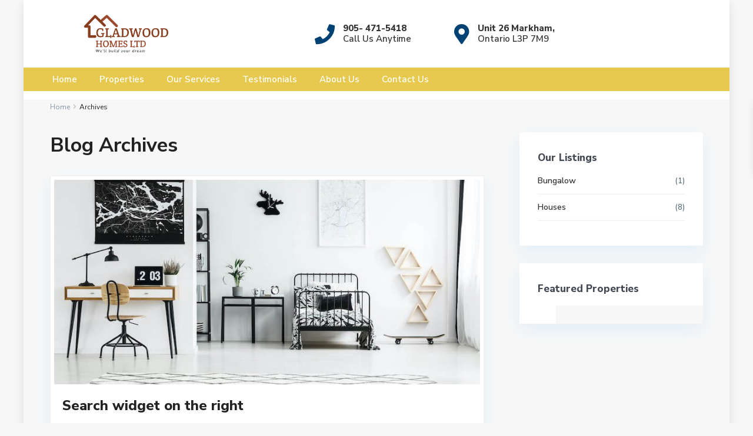

--- FILE ---
content_type: text/html; charset=UTF-8
request_url: https://gladwoodhomes.com/tag/apartments-in-manhattan/
body_size: 16450
content:
<!DOCTYPE html>
<html lang="en-US">
<head>
<meta charset="UTF-8" />
<meta name="viewport" content="width=device-width, initial-scale=1,user-scalable=no">
<link rel="pingback" href="https://gladwoodhomes.com/xmlrpc.php" />
<meta name="google-signin-client_id" content="13759604714-0t7p0dh546nvkefuvt58ojmj6dcr82ld.apps.googleusercontent.com">
<meta name="google-signin-scope" content="https://www.googleapis.com/auth/analytics.readonly">
<title>Apartments &#8211; Gladwood Homes Ltd.</title>
<meta name='robots' content='max-image-preview:large' />
<link rel='dns-prefetch' href='//fonts.googleapis.com' />
<link rel="alternate" type="application/rss+xml" title="Gladwood Homes Ltd. &raquo; Feed" href="https://gladwoodhomes.com/feed/" />
<link rel="alternate" type="application/rss+xml" title="Gladwood Homes Ltd. &raquo; Comments Feed" href="https://gladwoodhomes.com/comments/feed/" />
<link rel="alternate" type="application/rss+xml" title="Gladwood Homes Ltd. &raquo; Apartments Tag Feed" href="https://gladwoodhomes.com/tag/apartments-in-manhattan/feed/" />
<style id='wp-img-auto-sizes-contain-inline-css' type='text/css'>
img:is([sizes=auto i],[sizes^="auto," i]){contain-intrinsic-size:3000px 1500px}
/*# sourceURL=wp-img-auto-sizes-contain-inline-css */
</style>
<style id='wp-emoji-styles-inline-css' type='text/css'>

	img.wp-smiley, img.emoji {
		display: inline !important;
		border: none !important;
		box-shadow: none !important;
		height: 1em !important;
		width: 1em !important;
		margin: 0 0.07em !important;
		vertical-align: -0.1em !important;
		background: none !important;
		padding: 0 !important;
	}
/*# sourceURL=wp-emoji-styles-inline-css */
</style>
<link rel='stylesheet' id='wp-block-library-css' href='https://gladwoodhomes.com/wp-includes/css/dist/block-library/style.min.css?ver=6.9' type='text/css' media='all' />
<style id='global-styles-inline-css' type='text/css'>
:root{--wp--preset--aspect-ratio--square: 1;--wp--preset--aspect-ratio--4-3: 4/3;--wp--preset--aspect-ratio--3-4: 3/4;--wp--preset--aspect-ratio--3-2: 3/2;--wp--preset--aspect-ratio--2-3: 2/3;--wp--preset--aspect-ratio--16-9: 16/9;--wp--preset--aspect-ratio--9-16: 9/16;--wp--preset--color--black: #000000;--wp--preset--color--cyan-bluish-gray: #abb8c3;--wp--preset--color--white: #ffffff;--wp--preset--color--pale-pink: #f78da7;--wp--preset--color--vivid-red: #cf2e2e;--wp--preset--color--luminous-vivid-orange: #ff6900;--wp--preset--color--luminous-vivid-amber: #fcb900;--wp--preset--color--light-green-cyan: #7bdcb5;--wp--preset--color--vivid-green-cyan: #00d084;--wp--preset--color--pale-cyan-blue: #8ed1fc;--wp--preset--color--vivid-cyan-blue: #0693e3;--wp--preset--color--vivid-purple: #9b51e0;--wp--preset--gradient--vivid-cyan-blue-to-vivid-purple: linear-gradient(135deg,rgb(6,147,227) 0%,rgb(155,81,224) 100%);--wp--preset--gradient--light-green-cyan-to-vivid-green-cyan: linear-gradient(135deg,rgb(122,220,180) 0%,rgb(0,208,130) 100%);--wp--preset--gradient--luminous-vivid-amber-to-luminous-vivid-orange: linear-gradient(135deg,rgb(252,185,0) 0%,rgb(255,105,0) 100%);--wp--preset--gradient--luminous-vivid-orange-to-vivid-red: linear-gradient(135deg,rgb(255,105,0) 0%,rgb(207,46,46) 100%);--wp--preset--gradient--very-light-gray-to-cyan-bluish-gray: linear-gradient(135deg,rgb(238,238,238) 0%,rgb(169,184,195) 100%);--wp--preset--gradient--cool-to-warm-spectrum: linear-gradient(135deg,rgb(74,234,220) 0%,rgb(151,120,209) 20%,rgb(207,42,186) 40%,rgb(238,44,130) 60%,rgb(251,105,98) 80%,rgb(254,248,76) 100%);--wp--preset--gradient--blush-light-purple: linear-gradient(135deg,rgb(255,206,236) 0%,rgb(152,150,240) 100%);--wp--preset--gradient--blush-bordeaux: linear-gradient(135deg,rgb(254,205,165) 0%,rgb(254,45,45) 50%,rgb(107,0,62) 100%);--wp--preset--gradient--luminous-dusk: linear-gradient(135deg,rgb(255,203,112) 0%,rgb(199,81,192) 50%,rgb(65,88,208) 100%);--wp--preset--gradient--pale-ocean: linear-gradient(135deg,rgb(255,245,203) 0%,rgb(182,227,212) 50%,rgb(51,167,181) 100%);--wp--preset--gradient--electric-grass: linear-gradient(135deg,rgb(202,248,128) 0%,rgb(113,206,126) 100%);--wp--preset--gradient--midnight: linear-gradient(135deg,rgb(2,3,129) 0%,rgb(40,116,252) 100%);--wp--preset--font-size--small: 13px;--wp--preset--font-size--medium: 20px;--wp--preset--font-size--large: 36px;--wp--preset--font-size--x-large: 42px;--wp--preset--spacing--20: 0.44rem;--wp--preset--spacing--30: 0.67rem;--wp--preset--spacing--40: 1rem;--wp--preset--spacing--50: 1.5rem;--wp--preset--spacing--60: 2.25rem;--wp--preset--spacing--70: 3.38rem;--wp--preset--spacing--80: 5.06rem;--wp--preset--shadow--natural: 6px 6px 9px rgba(0, 0, 0, 0.2);--wp--preset--shadow--deep: 12px 12px 50px rgba(0, 0, 0, 0.4);--wp--preset--shadow--sharp: 6px 6px 0px rgba(0, 0, 0, 0.2);--wp--preset--shadow--outlined: 6px 6px 0px -3px rgb(255, 255, 255), 6px 6px rgb(0, 0, 0);--wp--preset--shadow--crisp: 6px 6px 0px rgb(0, 0, 0);}:where(.is-layout-flex){gap: 0.5em;}:where(.is-layout-grid){gap: 0.5em;}body .is-layout-flex{display: flex;}.is-layout-flex{flex-wrap: wrap;align-items: center;}.is-layout-flex > :is(*, div){margin: 0;}body .is-layout-grid{display: grid;}.is-layout-grid > :is(*, div){margin: 0;}:where(.wp-block-columns.is-layout-flex){gap: 2em;}:where(.wp-block-columns.is-layout-grid){gap: 2em;}:where(.wp-block-post-template.is-layout-flex){gap: 1.25em;}:where(.wp-block-post-template.is-layout-grid){gap: 1.25em;}.has-black-color{color: var(--wp--preset--color--black) !important;}.has-cyan-bluish-gray-color{color: var(--wp--preset--color--cyan-bluish-gray) !important;}.has-white-color{color: var(--wp--preset--color--white) !important;}.has-pale-pink-color{color: var(--wp--preset--color--pale-pink) !important;}.has-vivid-red-color{color: var(--wp--preset--color--vivid-red) !important;}.has-luminous-vivid-orange-color{color: var(--wp--preset--color--luminous-vivid-orange) !important;}.has-luminous-vivid-amber-color{color: var(--wp--preset--color--luminous-vivid-amber) !important;}.has-light-green-cyan-color{color: var(--wp--preset--color--light-green-cyan) !important;}.has-vivid-green-cyan-color{color: var(--wp--preset--color--vivid-green-cyan) !important;}.has-pale-cyan-blue-color{color: var(--wp--preset--color--pale-cyan-blue) !important;}.has-vivid-cyan-blue-color{color: var(--wp--preset--color--vivid-cyan-blue) !important;}.has-vivid-purple-color{color: var(--wp--preset--color--vivid-purple) !important;}.has-black-background-color{background-color: var(--wp--preset--color--black) !important;}.has-cyan-bluish-gray-background-color{background-color: var(--wp--preset--color--cyan-bluish-gray) !important;}.has-white-background-color{background-color: var(--wp--preset--color--white) !important;}.has-pale-pink-background-color{background-color: var(--wp--preset--color--pale-pink) !important;}.has-vivid-red-background-color{background-color: var(--wp--preset--color--vivid-red) !important;}.has-luminous-vivid-orange-background-color{background-color: var(--wp--preset--color--luminous-vivid-orange) !important;}.has-luminous-vivid-amber-background-color{background-color: var(--wp--preset--color--luminous-vivid-amber) !important;}.has-light-green-cyan-background-color{background-color: var(--wp--preset--color--light-green-cyan) !important;}.has-vivid-green-cyan-background-color{background-color: var(--wp--preset--color--vivid-green-cyan) !important;}.has-pale-cyan-blue-background-color{background-color: var(--wp--preset--color--pale-cyan-blue) !important;}.has-vivid-cyan-blue-background-color{background-color: var(--wp--preset--color--vivid-cyan-blue) !important;}.has-vivid-purple-background-color{background-color: var(--wp--preset--color--vivid-purple) !important;}.has-black-border-color{border-color: var(--wp--preset--color--black) !important;}.has-cyan-bluish-gray-border-color{border-color: var(--wp--preset--color--cyan-bluish-gray) !important;}.has-white-border-color{border-color: var(--wp--preset--color--white) !important;}.has-pale-pink-border-color{border-color: var(--wp--preset--color--pale-pink) !important;}.has-vivid-red-border-color{border-color: var(--wp--preset--color--vivid-red) !important;}.has-luminous-vivid-orange-border-color{border-color: var(--wp--preset--color--luminous-vivid-orange) !important;}.has-luminous-vivid-amber-border-color{border-color: var(--wp--preset--color--luminous-vivid-amber) !important;}.has-light-green-cyan-border-color{border-color: var(--wp--preset--color--light-green-cyan) !important;}.has-vivid-green-cyan-border-color{border-color: var(--wp--preset--color--vivid-green-cyan) !important;}.has-pale-cyan-blue-border-color{border-color: var(--wp--preset--color--pale-cyan-blue) !important;}.has-vivid-cyan-blue-border-color{border-color: var(--wp--preset--color--vivid-cyan-blue) !important;}.has-vivid-purple-border-color{border-color: var(--wp--preset--color--vivid-purple) !important;}.has-vivid-cyan-blue-to-vivid-purple-gradient-background{background: var(--wp--preset--gradient--vivid-cyan-blue-to-vivid-purple) !important;}.has-light-green-cyan-to-vivid-green-cyan-gradient-background{background: var(--wp--preset--gradient--light-green-cyan-to-vivid-green-cyan) !important;}.has-luminous-vivid-amber-to-luminous-vivid-orange-gradient-background{background: var(--wp--preset--gradient--luminous-vivid-amber-to-luminous-vivid-orange) !important;}.has-luminous-vivid-orange-to-vivid-red-gradient-background{background: var(--wp--preset--gradient--luminous-vivid-orange-to-vivid-red) !important;}.has-very-light-gray-to-cyan-bluish-gray-gradient-background{background: var(--wp--preset--gradient--very-light-gray-to-cyan-bluish-gray) !important;}.has-cool-to-warm-spectrum-gradient-background{background: var(--wp--preset--gradient--cool-to-warm-spectrum) !important;}.has-blush-light-purple-gradient-background{background: var(--wp--preset--gradient--blush-light-purple) !important;}.has-blush-bordeaux-gradient-background{background: var(--wp--preset--gradient--blush-bordeaux) !important;}.has-luminous-dusk-gradient-background{background: var(--wp--preset--gradient--luminous-dusk) !important;}.has-pale-ocean-gradient-background{background: var(--wp--preset--gradient--pale-ocean) !important;}.has-electric-grass-gradient-background{background: var(--wp--preset--gradient--electric-grass) !important;}.has-midnight-gradient-background{background: var(--wp--preset--gradient--midnight) !important;}.has-small-font-size{font-size: var(--wp--preset--font-size--small) !important;}.has-medium-font-size{font-size: var(--wp--preset--font-size--medium) !important;}.has-large-font-size{font-size: var(--wp--preset--font-size--large) !important;}.has-x-large-font-size{font-size: var(--wp--preset--font-size--x-large) !important;}
/*# sourceURL=global-styles-inline-css */
</style>

<style id='classic-theme-styles-inline-css' type='text/css'>
/*! This file is auto-generated */
.wp-block-button__link{color:#fff;background-color:#32373c;border-radius:9999px;box-shadow:none;text-decoration:none;padding:calc(.667em + 2px) calc(1.333em + 2px);font-size:1.125em}.wp-block-file__button{background:#32373c;color:#fff;text-decoration:none}
/*# sourceURL=/wp-includes/css/classic-themes.min.css */
</style>
<link rel='stylesheet' id='residence_latest_items-cgb-style-css-css' href='https://gladwoodhomes.com/wp-content/plugins/residence-gutenberg/dist/blocks.style.build.css?ver=6.9' type='text/css' media='all' />
<link rel='stylesheet' id='bootstrap.min-css' href='https://gladwoodhomes.com/wp-content/themes/wpresidence/css/bootstrap.min.css?ver=1.0' type='text/css' media='all' />
<link rel='stylesheet' id='bootstrap-theme.min-css' href='https://gladwoodhomes.com/wp-content/themes/wpresidence/css/bootstrap-theme.min.css?ver=1.0' type='text/css' media='all' />
<link rel='stylesheet' id='wpestate_style-css' href='https://gladwoodhomes.com/wp-content/themes/wpresidence/style.css?ver=1.0' type='text/css' media='all' />
<style id='wpestate_style-inline-css' type='text/css'>

        body::after{
            position:absolute;
            width:0;
            height:0;
            overflow:hidden;
            z-index:-1; // hide images
            content:url();   // load images
            }
        }
/*# sourceURL=wpestate_style-inline-css */
</style>
<link rel='stylesheet' id='wpestate-child-style-css' href='https://gladwoodhomes.com/wp-content/themes/wpresidence-child/style.css?ver=1.0.0' type='text/css' media='all' />
<link rel='stylesheet' id='wpestate_media-css' href='https://gladwoodhomes.com/wp-content/themes/wpresidence/css/my_media.css?ver=1.0.0' type='text/css' media='all' />
<link rel='stylesheet' id='wpestate-nunito-css' href='https://fonts.googleapis.com/css?family=Nunito+Sans%3A300%2C400%2C600%2C700%2C800%2C900&#038;subset=latin%2Clatin-ext&#038;ver=6.9' type='text/css' media='all' />
<link rel='stylesheet' id='font-awesome-5.min-css' href='https://gladwoodhomes.com/wp-content/themes/wpresidence/css/fontawesome/css/all.css?ver=6.9' type='text/css' media='all' />
<link rel='stylesheet' id='fontello-css' href='https://gladwoodhomes.com/wp-content/themes/wpresidence/css/fontello.min.css?ver=6.9' type='text/css' media='all' />
<link rel='stylesheet' id='jquery.ui.theme-css' href='https://gladwoodhomes.com/wp-content/themes/wpresidence/css/jquery-ui.min.css?ver=6.9' type='text/css' media='all' />
<link rel='stylesheet' id='wpestate_leaflet_css-css' href='https://gladwoodhomes.com/wp-content/themes/wpresidence/js/openstreet/leaflet.css?ver=1.0.0' type='text/css' media='all' />
<link rel='stylesheet' id='wpestate_leaflet_css_markerCluster-css' href='https://gladwoodhomes.com/wp-content/themes/wpresidence/js/openstreet/MarkerCluster.css?ver=1.0.0' type='text/css' media='all' />
<link rel='stylesheet' id='wpestate_leaflet_css_markerCluster_default-css' href='https://gladwoodhomes.com/wp-content/themes/wpresidence/js/openstreet/MarkerCluster.Default.css?ver=1.0.0' type='text/css' media='all' />
<link rel='stylesheet' id='bsf-Defaults-css' href='https://gladwoodhomes.com/wp-content/uploads/smile_fonts/Defaults/Defaults.css?ver=3.19.10' type='text/css' media='all' />
<script type="text/javascript" src="https://gladwoodhomes.com/wp-includes/js/jquery/jquery.min.js?ver=3.7.1" id="jquery-core-js"></script>
<script type="text/javascript" src="https://gladwoodhomes.com/wp-includes/js/jquery/jquery-migrate.min.js?ver=3.4.1" id="jquery-migrate-js"></script>
<script type="text/javascript" src="https://gladwoodhomes.com/wp-content/themes/wpresidence/js/modernizr.custom.62456.js?ver=1.0.0" id="modernizr.custom.62456-js"></script>
<link rel="https://api.w.org/" href="https://gladwoodhomes.com/wp-json/" /><link rel="alternate" title="JSON" type="application/json" href="https://gladwoodhomes.com/wp-json/wp/v2/tags/22" /><link rel="EditURI" type="application/rsd+xml" title="RSD" href="https://gladwoodhomes.com/xmlrpc.php?rsd" />
<meta name="generator" content="WordPress 6.9" />
<style type='text/css'>#access .menu ul li:hover>a,#access .sub-menu li:hover>a,#access .sub-menu li:hover>a:active,#access .sub-menu li:hover>a:focus,.header5_bottom_row_wrapper #access .sub-menu .current-menu-item >a,.customnav.header_type5 #access .menu .sub-menu li:hover>a,.customnav.header_type5 #access .menu .sub-menu li:hover>a:active,.customnav.header_type5 #access .menu .sub-menu li:hover>a:focus,.header_type5 #access .menu .sub-menu li:hover>a,.header_type5 #access .menu .sub-menu li:hover>a:active,.header_type5 #access .menu .sub-menu li:hover>a:focus,#user_menu_open > li > a:hover,#user_menu_open > li > a:focus{color: #ffffff;}.header_transparent .customnav #access .sub-menu li:hover>a,.customnav.header_type5 #access .menu .sub-menu li:hover>a{color: #ffffff!important;}#access a,#access ul ul a,#access ul ul li.wpestate_megamenu_col_1,#access ul ul li.wpestate_megamenu_col_2,#access ul ul li.wpestate_megamenu_col_3,#access ul ul li.wpestate_megamenu_col_4,#access ul ul li.wpestate_megamenu_col_5,#access ul ul li.wpestate_megamenu_col_6,#access ul ul li.wpestate_megamenu_col_1 a,#access ul ul li.wpestate_megamenu_col_2 a,#access ul ul li.wpestate_megamenu_col_3 a,#access ul ul li.wpestate_megamenu_col_4 a,#access ul ul li.wpestate_megamenu_col_5 a,#access ul ul li.wpestate_megamenu_col_6 a,#access ul ul li.wpestate_megamenu_col_1 a.menu-item-link,#access ul ul li.wpestate_megamenu_col_2 a.menu-item-link,#access ul ul li.wpestate_megamenu_col_3 a.menu-item-link,#access ul ul li.wpestate_megamenu_col_4 a.menu-item-link,#access ul ul li.wpestate_megamenu_col_5 a.menu-item-link,#access ul ul li.wpestate_megamenu_col_6 a.menu-item-link,.header_type5 #access .sub-menu a{ color:#ffffff;} #access .with-megamenu .megamenu-title a, #access ul ul li.wpestate_megamenu_col_1 .megamenu-title:hover a, #access ul ul li.wpestate_megamenu_col_2 .megamenu-title:hover a, #access ul ul li.wpestate_megamenu_col_3 .megamenu-title:hover a, #access ul ul li.wpestate_megamenu_col_4 .megamenu-title:hover a, #access ul ul li.wpestate_megamenu_col_5 .megamenu-title:hover a, #access ul ul li.wpestate_megamenu_col_6 .megamenu-title:hover a, #access .current-menu-item >a, #access .current-menu-parent>a, #access .current-menu-ancestor>a{color: #ffffff;}.header_transparent .customnav #access .sub-menu li a{color: #ffffff!important;}.pagination > li > a,.pagination > li > span,.single-content p a,.featured_article:hover h2 a,.user_dashboard_listed a,.blog_unit_meta .read_more,.slider-content .read_more,.blog2v .read_more,.breadcrumb .active,.unit_more_x a, .unit_more_x,#login_trigger_modal{color: #222222;}.single-content p a,.contact-wrapper p a{color: #222222!important;}#colophon .widget-title-footer{ color: #999999;}.sub_footer{background-color:#1f1f1f;}.top_bar_wrapper{background-color:#111111;}.top_bar,.top_bar a{color:#ffffff;}.header5_bottom_row_wrapper {width: 100%;float: left;background: #e6c94e;}.header_transparent .customnav.hover_type_3 #access ul.menu >li>a:hover, .header_transparent .customnav.hover_type_4 #access ul.menu >li>a:hover, .header_transparent .hover_type_3 #access ul.menu >li>a:hover, .header_transparent .hover_type_4 #access ul.menu >li>a:hover, .header_transparent .hover_type_3 #access .menu > li:hover>a .header_transparent .hover_type_4 #access .menu > li:hover>a, .header_transparent .menu_user_tools, .header_transparent .submit_action, .header_transparent #access ul.menu >li>a {color: #040404;}.logo img{max-height: 70px;}.adv3-holder{background-color: #062750a8;} #search_wrapper.with_search_form_float #search_wrapper_color{background-color: #062750;}#search_wrapper {background:transparent;}.search_wr_5 h3,#search_wrapper.with_search_form_float,#search_wrapper.with_search_form_float #amount,#search_wrapper.with_search_form_float .adv_extended_options_text i,#search_wrapper.with_search_form_float .adv_extended_options_text,#search_wrapper.with_search_form_float .extended_search_checker label,#search_wrapper.with_search_form_float .adv_search_slider label,#search_wrapper.with_search_form_float .adv_extended_options_text{color: #ffffff;}#search_wrapper.with_search_form_float #search_wrapper #amount,#search_wrapper.with_search_form_float .adv_search_slider #amount,#search_wrapper.with_search_form_float .adv6-holder .adv_search_slider p label,#search_wrapper.with_search_form_float .adv6-holder .adv_search_slider p span,#search_wrapper.with_search_form_float #amount_wd {color: #ffffff!important;}#search_wrapper.with_search_form_float #search_wrapper_color{opacity: 0.4;}#primary .widget-container.featured_sidebar{padding:0px;}</style><meta name="generator" content="Powered by WPBakery Page Builder - drag and drop page builder for WordPress."/>
<meta name="generator" content="Powered by Slider Revolution 6.5.5 - responsive, Mobile-Friendly Slider Plugin for WordPress with comfortable drag and drop interface." />
<link rel="icon" href="https://gladwoodhomes.com/wp-content/uploads/2021/09/Top2Center.gif" sizes="32x32" />
<link rel="icon" href="https://gladwoodhomes.com/wp-content/uploads/2021/09/Top2Center.gif" sizes="192x192" />
<link rel="apple-touch-icon" href="https://gladwoodhomes.com/wp-content/uploads/2021/09/Top2Center.gif" />
<meta name="msapplication-TileImage" content="https://gladwoodhomes.com/wp-content/uploads/2021/09/Top2Center.gif" />
<script type="text/javascript">function setREVStartSize(e){
			//window.requestAnimationFrame(function() {				 
				window.RSIW = window.RSIW===undefined ? window.innerWidth : window.RSIW;	
				window.RSIH = window.RSIH===undefined ? window.innerHeight : window.RSIH;	
				try {								
					var pw = document.getElementById(e.c).parentNode.offsetWidth,
						newh;
					pw = pw===0 || isNaN(pw) ? window.RSIW : pw;
					e.tabw = e.tabw===undefined ? 0 : parseInt(e.tabw);
					e.thumbw = e.thumbw===undefined ? 0 : parseInt(e.thumbw);
					e.tabh = e.tabh===undefined ? 0 : parseInt(e.tabh);
					e.thumbh = e.thumbh===undefined ? 0 : parseInt(e.thumbh);
					e.tabhide = e.tabhide===undefined ? 0 : parseInt(e.tabhide);
					e.thumbhide = e.thumbhide===undefined ? 0 : parseInt(e.thumbhide);
					e.mh = e.mh===undefined || e.mh=="" || e.mh==="auto" ? 0 : parseInt(e.mh,0);		
					if(e.layout==="fullscreen" || e.l==="fullscreen") 						
						newh = Math.max(e.mh,window.RSIH);					
					else{					
						e.gw = Array.isArray(e.gw) ? e.gw : [e.gw];
						for (var i in e.rl) if (e.gw[i]===undefined || e.gw[i]===0) e.gw[i] = e.gw[i-1];					
						e.gh = e.el===undefined || e.el==="" || (Array.isArray(e.el) && e.el.length==0)? e.gh : e.el;
						e.gh = Array.isArray(e.gh) ? e.gh : [e.gh];
						for (var i in e.rl) if (e.gh[i]===undefined || e.gh[i]===0) e.gh[i] = e.gh[i-1];
											
						var nl = new Array(e.rl.length),
							ix = 0,						
							sl;					
						e.tabw = e.tabhide>=pw ? 0 : e.tabw;
						e.thumbw = e.thumbhide>=pw ? 0 : e.thumbw;
						e.tabh = e.tabhide>=pw ? 0 : e.tabh;
						e.thumbh = e.thumbhide>=pw ? 0 : e.thumbh;					
						for (var i in e.rl) nl[i] = e.rl[i]<window.RSIW ? 0 : e.rl[i];
						sl = nl[0];									
						for (var i in nl) if (sl>nl[i] && nl[i]>0) { sl = nl[i]; ix=i;}															
						var m = pw>(e.gw[ix]+e.tabw+e.thumbw) ? 1 : (pw-(e.tabw+e.thumbw)) / (e.gw[ix]);					
						newh =  (e.gh[ix] * m) + (e.tabh + e.thumbh);
					}
					var el = document.getElementById(e.c);
					if (el!==null && el) el.style.height = newh+"px";					
					el = document.getElementById(e.c+"_wrapper");
					if (el!==null && el) {
						el.style.height = newh+"px";
						el.style.display = "block";
					}
				} catch(e){
					console.log("Failure at Presize of Slider:" + e)
				}					   
			//});
		  };</script>
		<style type="text/css" id="wp-custom-css">
			.ribbon-inside {
   
    background-color: #0073e1;
    background-color: rgb(255 13 13 / 85%);
    border-radius: 2px;
}

.unit_details_x a, .unit_details_x {
    font-size: 12px;
    color: #ffffff;
    float: right;
    padding: 4px 7px;
    margin-top: 4px;
    line-height: 12px;
    background-color: #337ab7;
    background-image: -webkit-gradient(linear, left top, right top, color-stop(50%, transparent), color-stop(50%, #f1bf7f));
    background-image: linear-gradient(to right, transparent 50%, #337ab7 50%);
    background-size: 200% 100%;
    background-position: right bottom;
    border: 1px solid #337ab7;
    font-weight: 600;
    border-radius: 2px;
}

.comment-form #submit, .wpresidence_button {
    text-shadow: none;
    margin-bottom: 15px;
    border-radius: 0px;
    text-transform: capitalize;
    padding: 8px 34px;
    border: 1px solid;
    line-height: 2;
    border-color: #337ab7;
    color: #ffffff;
    background-color: #337ab7;
    background-image: -webkit-gradient(linear, left top, right top, color-stop(50%, transparent), color-stop(50%, #0073e1));
    background-image: linear-gradient(to right, transparent 50%, #337ab7 50%);
    background-size: 200% 100%;
    background-position: right bottom;
    display: inline-block;
    font-size: 15px;
    font-weight: bold;
    text-decoration: none;
    border-radius: 3px;
}

.action_tag_wrapper {
    font-size: 11px;
    float: left;
    background-color: #0073e1;
    background-color: #337ab7;
    color: #fff;
    position: relative;
    padding: 0px 15px;
    top: 20px;
    text-align: center;
    line-height: 20px;
    box-shadow: 0px 0px 5px 0px rgb(0 0 0 / 10%);
    border-radius: 2px;
}

.header_type5 #access a:hover {
    color: #337ab7;
}

.property_agent_image {
  
    visibility: hidden;
}

.contact-box {
   
    visibility: hidden;
}



.header_type5 .menu > li {
    line-height: 40px;
}

.header5_bottom_row_wrapper {
   
    height: 40px;
}

.mobile_header i {
    color: #803716;
   
}

.mobile_header {
    background-color: #FFF;
   
}

.elementor-widget-heading .elementor-heading-title {
    color: #7D2C0E;
   
}

.action_tag_wrapper {
   
    visibility: hidden;
}

.comment-form #submit, .wpresidence_button {
   
    visibility: hidden;
}		</style>
		<noscript><style> .wpb_animate_when_almost_visible { opacity: 1; }</style></noscript><link rel='stylesheet' id='rs-plugin-settings-css' href='https://gladwoodhomes.com/wp-content/plugins/revslider/public/assets/css/rs6.css?ver=6.5.5' type='text/css' media='all' />
<style id='rs-plugin-settings-inline-css' type='text/css'>
#rs-demo-id {}
/*# sourceURL=rs-plugin-settings-inline-css */
</style>
</head>

<body class="archive tag tag-apartments-in-manhattan tag-22 wp-theme-wpresidence wp-child-theme-wpresidence-child wpb-js-composer js-comp-ver-6.7.0 vc_responsive elementor-default elementor-kit-20">


<div class="mobilewrapper">
    <div class="snap-drawers">
        <!-- Left Sidebar-->
        <div class="snap-drawer snap-drawer-left">
            <div class="mobilemenu-close"><i class="fas fa-times"></i></div>
            <ul id="menu-main-menu" class="mobilex-menu"><li id="menu-item-29018" class="menu-item menu-item-type-post_type menu-item-object-page menu-item-home menu-item-29018"><a href="https://gladwoodhomes.com/">Home</a></li>
<li id="menu-item-29050" class="menu-item menu-item-type-post_type menu-item-object-page menu-item-29050"><a href="https://gladwoodhomes.com/search-by-area/">Properties</a></li>
<li id="menu-item-29029" class="menu-item menu-item-type-post_type menu-item-object-page menu-item-29029"><a href="https://gladwoodhomes.com/our-services/">Our Services</a></li>
<li id="menu-item-29020" class="menu-item menu-item-type-post_type menu-item-object-page menu-item-29020"><a href="https://gladwoodhomes.com/testimonials/">Testimonials</a></li>
<li id="menu-item-29027" class="menu-item menu-item-type-post_type menu-item-object-page menu-item-29027"><a href="https://gladwoodhomes.com/about-us/">About Us</a></li>
<li id="menu-item-29249" class="menu-item menu-item-type-post_type menu-item-object-page menu-item-29249"><a href="https://gladwoodhomes.com/contact/">Contact Us</a></li>
</ul>        </div>
    </div>
</div>


<div class="mobilewrapper-user">
    <div class="snap-drawers">
        <!-- Left Sidebar-->
        <div class="snap-drawer snap-drawer-right">
            <div class="mobilemenu-close-user"><i class="fas fa-times"></i></div>
      
            
                
                        <div class="login_sidebar">
                            <h3  id="login-div-title-mobile">Login</h3>
                            <div class="login_form" id="login-div_mobile">
                                <div class="loginalert" id="login_message_area_mobile" > </div>

                                <input type="text" class="form-control" name="log" id="login_user_mobile" autofocus placeholder="Username"/>
                                <div class="password_holder"><input type="password" class="form-control" name="pwd" id="login_pwd_mobile" placeholder="Password"/>
                                    <i class=" far fa-eye-slash show_hide_password"></i>
                                </div>
                                <input type="hidden" name="loginpop" id="loginpop_wd_mobile" value="0">
                                <input type="hidden" id="security-login-mobile" name="security-login-mobile" value="1f20d06c1b-1766308327">
     
                                <button class="wpresidence_button" id="wp-login-but-mobile">Login</button>
                                <div class="login-links">
                                    <a href="#" id="widget_register_mobile">Need an account? Register here!</a>
                                    <a href="#" id="forgot_pass_mobile">Forgot Password?</a>
                                                                    </div>    
                           </div>

                            <h3   id="register-div-title-mobile">Register</h3>
                            <div class="login_form" id="register-div-mobile">

                                <div class="loginalert" id="register_message_area_mobile" ></div>
                                <input type="text" name="user_login_register" id="user_login_register_mobile" class="form-control" autofocus  placeholder="Username"/>
                                <input type="email" name="user_email_register" id="user_email_register_mobile" class="form-control" placeholder="Email"  />

                                                                
                                                               
                                

                                <input type="checkbox" name="terms" id="user_terms_register_mobile" />
                                <label id="user_terms_register_mobile_label" for="user_terms_register_mobile">I agree with <a href="https://gladwoodhomes.com/ " target="_blank" id="user_terms_register_mobile_link">terms &amp; conditions</a> </label>
                                
                                                                
                                                                    <p id="reg_passmail_mobile">A password will be e-mailed to you</p>
                                
                                   
                                <input type="hidden" id="security-register-mobile" name="security-register-mobile" value="9be48e3ee5-1766308327">
      
                                <button class="wpresidence_button" id="wp-submit-register_mobile" >Register</button>
                                <div class="login-links">
                                    <a href="#" id="widget_login_mobile">Back to Login</a>                       
                                </div>   
                            </div>

                            <h3  id="forgot-div-title-mobile">Reset Password</h3>
                            <div class="login_form" id="forgot-pass-div-mobile">
                                <div class="loginalert" id="forgot_pass_area_mobile"></div>
                                <div class="loginrow">
                                    <input type="email" class="form-control" name="forgot_email" id="forgot_email_mobile" autofocus placeholder="Enter Your Email Address" size="20" />
                                </div>
                                <input type="hidden" id="security-forgot-mobile" name="security-forgot-mobile" value="22ec1ab3b5" /><input type="hidden" name="_wp_http_referer" value="/tag/apartments-in-manhattan/" />   
                                <input type="hidden" id="postid-mobile" value="">    
                                <button class="wpresidence_button" id="wp-forgot-but-mobile" name="forgot" >Reset Password</button>
                                <div class="login-links shortlog">
                                <a href="#" id="return_login_mobile">Return to Login</a>
                                </div>
                            </div>


                        </div>
                   
                                
        </div>
    </div>
</div>
<div class="website-wrapper" id="all_wrapper" >
  <div class="container main_wrapper  is_boxed  has_header_type5   topbar_transparent   contentheader_center  cheader_center ">

      <div class="master_header   is_boxed   topbar_transparent  ">
        <div class="mobile_header">
    <div class="mobile-trigger"><i class="fas fa-bars"></i></div>
    <div class="mobile-logo">
        <a href="https://gladwoodhomes.com">
        <img src="https://gladwoodhomes.com/wp-content/uploads/2021/09/Logo-03-1.png" class="img-responsive retina_ready " alt="image"/>        </a>
    </div>  
    
    </div>

        <div class="header_wrapper   no_user_submit  header_type5 header_center hover_type_3 header_alignment_text_left  no_property_submit ">
            
<div class="header_5_inside">
    <div class="header5_top_row" data-logo="https://gladwoodhomes.com/wp-content/uploads/2021/09/Logo-03-1.png" data-sticky-logo="https://gladwoodhomes.com/wp-content/uploads/2021/09/Logo-03-1.png">
        <div class="logo col-md-4" >
            <a href="https://gladwoodhomes.com"><img id="logo_image" src="https://gladwoodhomes.com/wp-content/uploads/2021/09/Logo-03-1.png" class="img-responsive retina_ready" alt="image"/>            </a>
            
        </div>
        
        <div class="col-md-8 header_5_widget_wrap">
                        
            <div class="header_5_widget">
                <div class="header_5_widget_icon">
                    <i class="fas fa-phone"></i>
                </div>
                
                <div class="header_5_widget_text_wrapper">
                    <div class="header_5_widget_text">
                        905- 471-5418                    </div>
                    <div class="header_5_widget_text">
                        Call Us Anytime                    </div>
                </div>
                
            </div>
            
                        
                         
            
            
                        
            <div class="header_5_widget">
                <div class="header_5_widget_icon">
                    <i class="fas fa-map-marker-alt"></i>
                </div>
                
                <div class="header_5_widget_text_wrapper">
                    <div class="header_5_widget_text">
                        Unit 26  Markham,                    </div>
                    <div class="header_5_widget_text">
                        Ontario  L3P 7M9                    </div>
                </div>
                
            </div>
            
                        
        </div>    
    </div>    
       
    <div class="header5_bottom_row_wrapper">
        <div class="header5_bottom_row">
            <nav id="access">
                <div class="menu-main-container"><ul id="menu-main" class="menu"><li id="menu-item-29018" class="menu-item menu-item-type-post_type menu-item-object-page menu-item-home no-megamenu   "><a class="menu-item-link"  href="https://gladwoodhomes.com/">Home</a></li>
<li id="menu-item-29050" class="menu-item menu-item-type-post_type menu-item-object-page no-megamenu   "><a class="menu-item-link"  href="https://gladwoodhomes.com/search-by-area/">Properties</a></li>
<li id="menu-item-29029" class="menu-item menu-item-type-post_type menu-item-object-page no-megamenu   "><a class="menu-item-link"  href="https://gladwoodhomes.com/our-services/">Our Services</a></li>
<li id="menu-item-29020" class="menu-item menu-item-type-post_type menu-item-object-page no-megamenu   "><a class="menu-item-link"  href="https://gladwoodhomes.com/testimonials/">Testimonials</a></li>
<li id="menu-item-29027" class="menu-item menu-item-type-post_type menu-item-object-page no-megamenu   "><a class="menu-item-link"  href="https://gladwoodhomes.com/about-us/">About Us</a></li>
<li id="menu-item-29249" class="menu-item menu-item-type-post_type menu-item-object-page no-megamenu   "><a class="menu-item-link"  href="https://gladwoodhomes.com/contact/">Contact Us</a></li>
</ul></div>            </nav><!-- #access -->
            
                        
        </div>
    </div>
</div>        </div>

     </div>
   
<div class="header_media with_search_6 header_media_non_elementor">


    </div>

  <div class="pre_search_wrapper"></div>
<div class="container content_wrapper">
<div class="row">
    <div class="col-xs-12 col-md-12 breadcrumb_container"><ol class="breadcrumb">
               <li><a href="https://gladwoodhomes.com/">Home</a></li><li class="active">Archives</li></ol></div>    <div class=" col-md-9 rightmargin ">
          <span class="entry-title listing_loader_title">Your search results</span>
<div class="spinner" id="listing_loader">
  <div class="rect1"></div>
  <div class="rect2"></div>
  <div class="rect3"></div>
  <div class="rect4"></div>
  <div class="rect5"></div>
</div>
<div id="listing_ajax_container">
</div>          <h1 class="entry-title">
             Blog Archives          </h1>
          <div class="blog_list_wrapper">
          
<div class="blog-unit-wrapper">
    <div class="blog_unit  col-md-12" data-link="https://gladwoodhomes.com/2017/09/08/sidebar-on-the-right-search-widget/"> 
    
                    <div class="blog_unit_image">
                <a href="https://gladwoodhomes.com/2017/09/08/sidebar-on-the-right-search-widget/" ><img width="800" height="385" src="https://gladwoodhomes.com/wp-content/uploads/2017/11/interior28-800x385.jpg" class="lazyload img-responsive wp-post-image" alt="" data-original="https://gladwoodhomes.com/wp-content/uploads/2017/11/interior28-800x385.jpg" decoding="async" fetchpriority="high" /></a>            </div>      
                
                

    <div class="blog_unit_content has_thumb">
        <div class="blog_unit_meta"></div>
        
        <h3>
            <a href="https://gladwoodhomes.com/2017/09/08/sidebar-on-the-right-search-widget/">Search widget on the right</a>
        </h3>
        
        <p>				A modern redrawing of the 1807 version of the Commissioner&#8217;s Grid plan for Manhattan, a few years before it was adopted in 1811. Central Park is absent.		</p>
            
        <div class="blog_unit_meta widemeta">
            <span class="span_widemeta"><i class="far fa-copy"></i><a href="https://gladwoodhomes.com/category/selling-properties/">Buying Properties</a>, <a href="https://gladwoodhomes.com/category/location/">Location</a>, <a href="https://gladwoodhomes.com/category/price/">Price</a>, <a href="https://gladwoodhomes.com/category/real-estate/">Real Estate</a></span>
            <span class="span_widemeta"><i class="far fa-calendar-alt"></i>Sep 08, 2017</span>
            <span class="span_widemeta"><i class="far fa-comment"></i>0</span>
            <a class="read_more" href="https://gladwoodhomes.com/2017/09/08/sidebar-on-the-right-search-widget/">Continue Reading<i class="fas fa-angle-right"></i></a>
        </div>
        
    </div>
</div>
</div>
<div class="blog-unit-wrapper">
    <div class="blog_unit  col-md-12" data-link="https://gladwoodhomes.com/2014/05/27/manhattan-apartments-2/"> 
    
                    <div class="blog_unit_image">
                <a href="https://gladwoodhomes.com/2014/05/27/manhattan-apartments-2/" ><img width="800" height="385" src="https://gladwoodhomes.com/wp-content/uploads/2017/11/interior28-800x385.jpg" class="lazyload img-responsive wp-post-image" alt="" data-original="https://gladwoodhomes.com/wp-content/uploads/2017/11/interior28-800x385.jpg" decoding="async" /></a>            </div>      
                
                

    <div class="blog_unit_content has_thumb">
        <div class="blog_unit_meta"></div>
        
        <h3>
            <a href="https://gladwoodhomes.com/2014/05/27/manhattan-apartments-2/">Manhattan Apartments</a>
        </h3>
        
        <p>				In Manhattan, uptown means north (more precisely north-northeast, which is the direction the island and its street grid system is oriented) and downtown means south (south-southwest)		</p>
            
        <div class="blog_unit_meta widemeta">
            <span class="span_widemeta"><i class="far fa-copy"></i><a href="https://gladwoodhomes.com/category/location/">Location</a>, <a href="https://gladwoodhomes.com/category/real-estate/">Real Estate</a></span>
            <span class="span_widemeta"><i class="far fa-calendar-alt"></i>May 27, 2014</span>
            <span class="span_widemeta"><i class="far fa-comment"></i>0</span>
            <a class="read_more" href="https://gladwoodhomes.com/2014/05/27/manhattan-apartments-2/">Continue Reading<i class="fas fa-angle-right"></i></a>
        </div>
        
    </div>
</div>
</div>
<div class="blog-unit-wrapper">
    <div class="blog_unit  col-md-12" data-link="https://gladwoodhomes.com/2014/05/27/sidebar-on-the-left/"> 
    
                    <div class="blog_unit_image">
                <a href="https://gladwoodhomes.com/2014/05/27/sidebar-on-the-left/" ><img width="1110" height="385" src="https://gladwoodhomes.com/wp-content/uploads/2014/05/blue-1-7-1110x385.jpg" class="lazyload img-responsive wp-post-image" alt="" data-original="https://gladwoodhomes.com/wp-content/uploads/2014/05/blue-1-7-1110x385.jpg" decoding="async" /></a>            </div>      
                
                

    <div class="blog_unit_content has_thumb">
        <div class="blog_unit_meta"></div>
        
        <h3>
            <a href="https://gladwoodhomes.com/2014/05/27/sidebar-on-the-left/">Sidebar on the Left</a>
        </h3>
        
        <p>New York County as a whole covers a total area of 33.77 square miles (87.5 km2), of which 22.96 square miles (59.5 km2) are land and 10.81 square miles (28.0 km2) are water. A modern redrawing of the 1807 version of the Commissioner&#8217;s Grid plan for Manhattan, a few years before it was adopted in 1811. Central Park is absent. One neighborhood of New &#8230;</p>
            
        <div class="blog_unit_meta widemeta">
            <span class="span_widemeta"><i class="far fa-copy"></i><a href="https://gladwoodhomes.com/category/selling-properties/">Buying Properties</a>, <a href="https://gladwoodhomes.com/category/location/">Location</a>, <a href="https://gladwoodhomes.com/category/price/">Price</a>, <a href="https://gladwoodhomes.com/category/real-estate/">Real Estate</a></span>
            <span class="span_widemeta"><i class="far fa-calendar-alt"></i>May 27, 2014</span>
            <span class="span_widemeta"><i class="far fa-comment"></i>0</span>
            <a class="read_more" href="https://gladwoodhomes.com/2014/05/27/sidebar-on-the-left/">Continue Reading<i class="fas fa-angle-right"></i></a>
        </div>
        
    </div>
</div>
</div>
<div class="blog-unit-wrapper">
    <div class="blog_unit  col-md-12" data-link="https://gladwoodhomes.com/2014/05/27/images-in-post/"> 
    
                    <div class="blog_unit_image">
                <a href="https://gladwoodhomes.com/2014/05/27/images-in-post/" ><img width="1110" height="385" src="https://gladwoodhomes.com/wp-content/uploads/2014/05/blue-1-7-1110x385.jpg" class="lazyload img-responsive wp-post-image" alt="" data-original="https://gladwoodhomes.com/wp-content/uploads/2014/05/blue-1-7-1110x385.jpg" decoding="async" loading="lazy" /></a>            </div>      
                
                

    <div class="blog_unit_content has_thumb">
        <div class="blog_unit_meta"></div>
        
        <h3>
            <a href="https://gladwoodhomes.com/2014/05/27/images-in-post/">Images in post</a>
        </h3>
        
        <p>On the topic of alignment, it should be noted that users can choose from the options of None, Left, Right, and Center. In addition, they also get the options of Thumbnail, Medium, Large &amp; Fullsize. The image above happens to be centered. The rest of this paragraph is filler for the sake of seeing the text wrap around the 150&#215;150 image, which is left &#8230;</p>
            
        <div class="blog_unit_meta widemeta">
            <span class="span_widemeta"><i class="far fa-copy"></i><a href="https://gladwoodhomes.com/category/selling-properties/">Buying Properties</a>, <a href="https://gladwoodhomes.com/category/location/">Location</a>, <a href="https://gladwoodhomes.com/category/price/">Price</a>, <a href="https://gladwoodhomes.com/category/real-estate/">Real Estate</a></span>
            <span class="span_widemeta"><i class="far fa-calendar-alt"></i>May 27, 2014</span>
            <span class="span_widemeta"><i class="far fa-comment"></i>0</span>
            <a class="read_more" href="https://gladwoodhomes.com/2014/05/27/images-in-post/">Continue Reading<i class="fas fa-angle-right"></i></a>
        </div>
        
    </div>
</div>
</div>
<div class="blog-unit-wrapper">
    <div class="blog_unit  col-md-12" data-link="https://gladwoodhomes.com/2014/05/27/sidebar-on-the-right/"> 
    
                    <div class="blog_unit_image">
                <a href="https://gladwoodhomes.com/2014/05/27/sidebar-on-the-right/" ><img width="1110" height="385" src="https://gladwoodhomes.com/wp-content/uploads/2014/05/blue-1-7-1110x385.jpg" class="lazyload img-responsive wp-post-image" alt="" data-original="https://gladwoodhomes.com/wp-content/uploads/2014/05/blue-1-7-1110x385.jpg" decoding="async" loading="lazy" /></a>            </div>      
                
                

    <div class="blog_unit_content has_thumb">
        <div class="blog_unit_meta"></div>
        
        <h3>
            <a href="https://gladwoodhomes.com/2014/05/27/sidebar-on-the-right/">Sidebar on the right</a>
        </h3>
        
        <p>To the north, the Harlem River divides Manhattan Island from Bronx and the mainland United States. Several small islands are also part of the borough of Manhattan, including Randall&#8217;s Island, Wards Island, and Roosevelt Island in the East River, and Governors Island and Liberty Island to the south in New York Harbor. Manhattan Island is 22.7 square miles (59 km2) in area, 13.4 miles &#8230;</p>
            
        <div class="blog_unit_meta widemeta">
            <span class="span_widemeta"><i class="far fa-copy"></i><a href="https://gladwoodhomes.com/category/selling-properties/">Buying Properties</a>, <a href="https://gladwoodhomes.com/category/location/">Location</a>, <a href="https://gladwoodhomes.com/category/real-estate/">Real Estate</a></span>
            <span class="span_widemeta"><i class="far fa-calendar-alt"></i>May 27, 2014</span>
            <span class="span_widemeta"><i class="far fa-comment"></i>0</span>
            <a class="read_more" href="https://gladwoodhomes.com/2014/05/27/sidebar-on-the-right/">Continue Reading<i class="fas fa-angle-right"></i></a>
        </div>
        
    </div>
</div>
</div>           </div>
        
    </div>

<!-- begin sidebar -->
<div class="clearfix visible-xs"></div>
    
    <div class="col-xs-12 col-md-3 widget-area-sidebar" id="primary" >
        <div id="primary_sidebar_wrapper">
            
                            <ul class="xoxo">
                    <li id="property_categories-1" class="widget-container property_categories"><h3 class="widget-title-sidebar">Our Listings</h3><div class="category_list_widget"><ul><li><a href="https://gladwoodhomes.com/listings/bungalow/">Bungalow</a><span class="category_no">(1)</span></li><li><a href="https://gladwoodhomes.com/listings/houses/">Houses</a><span class="category_no">(8)</span></li></ul></div></li><li id="footer_latest_widget-1" class="widget-container latest_listings"><h3 class="widget-title-sidebar">Featured Properties</h3><script type="text/javascript">
                //<![CDATA[
                jQuery(document).ready(function(){
                   estate_sidebar_slider_carousel();
                });
                //]]>
                </script><div class="latest_listings list_type"></div></li>                </ul>
                    </div>
    </div>   

<!-- end sidebar --></div>
</div><!-- end content_wrapper started in header -->
</div> <!-- end class container -->
 <footer id="colophon"  class="  footer_back_repeat_no  boxed_footer  ">

     
     <div id="footer-widget-area" class="row ">
        
    <div id="first" class="widget-area col-md-4 ">
        <ul class="xoxo">
            <li id="contact_widget-1" class="widget-container contact_sidebar"><h4 class="widget-title-footer">Contact us</h4><div class="contact_sidebar_wrap"><p class="widget_contact_addr"><i class="fas fa-building"></i>172 Bullock Drive, Unit 26</p><p class="widget_contact_phone"><i class="fas fa-phone"></i><a href="tel:905-+471-5418">905- 471-5418</a></p><p class="widget_contact_fax"><i class="fas fa-print"></i>905-294-3898</p><p class="widget_contact_email"><i class="far fa-envelope"></i><a href="mailto:info@gladwoodhomes.com">info@gladwoodhomes.com</a></p></div></li>        </ul>
    </div><!-- #first .widget-area -->
    
    <div id="second" class="widget-area col-md-4">
        <ul class="xoxo">
        <li id="nav_menu-2" class="widget-container widget_nav_menu"><h4 class="widget-title-footer">Search by area</h4><div class="menu-property-menu-container"><ul id="menu-property-menu" class="menu"><li id="menu-item-29137" class="menu-item menu-item-type-custom menu-item-object-custom menu-item-29137"><a href="https://gladwoodhomes.com/city/richmond-hill/">Richmond Hill</a></li>
<li id="menu-item-29138" class="menu-item menu-item-type-custom menu-item-object-custom menu-item-29138"><a href="https://gladwoodhomes.com/city/toronto/">Toronto</a></li>
<li id="menu-item-29139" class="menu-item menu-item-type-custom menu-item-object-custom menu-item-29139"><a href="https://gladwoodhomes.com/city/north-york/">North Nork</a></li>
<li id="menu-item-29140" class="menu-item menu-item-type-custom menu-item-object-custom menu-item-29140"><a href="https://gladwoodhomes.com/city/etobicoke/">Etobicoke</a></li>
<li id="menu-item-29141" class="menu-item menu-item-type-custom menu-item-object-custom menu-item-29141"><a href="https://gladwoodhomes.com/city/gravenhurst/">Gravenhurst</a></li>
</ul></div></li>        </ul>
    </div><!-- #second .widget-area -->
    
    <div id="third" class="widget-area col-md-4">
        <ul class="xoxo">
        <li id="footer_latest_widget-3" class="widget-container latest_listings"><h4 class="widget-title-footer">Latest Properties</h4><script type="text/javascript">
                //<![CDATA[
                jQuery(document).ready(function(){
                   estate_sidebar_slider_carousel();
                });
                //]]>
                </script><div class="latest_listings list_type"><div class="widget_latest_internal" data-link="https://gladwoodhomes.com/properties/37-bond-crescent-richmond-hill-king-younge-street/"><div class="widget_latest_listing_image">
                                                    <a href="https://gladwoodhomes.com/properties/37-bond-crescent-richmond-hill-king-younge-street/"><img  src="https://gladwoodhomes.com/wp-content/uploads/2017/11/37-Bond-Crescent-Richmond-Hill-105x70.png"  alt="slider-thumb" data-original="https://gladwoodhomes.com/wp-content/uploads/2017/11/37-Bond-Crescent-Richmond-Hill-105x70.png" class="lazyload img_responsive" height="70" width="105" /></a>
                                                </div><div class="listing_name  "><span class=widget_latest_title><a href="https://gladwoodhomes.com/properties/37-bond-crescent-richmond-hill-king-younge-street/">37 Bond Crescent, Richmond Hill (Ki...</a></span>
                                                <span class=widget_latest_price><span class="price_label"></span></span>
                                           </div></div><div class="widget_latest_internal" data-link="https://gladwoodhomes.com/properties/35-bond-crescent-richmond-hill-king-younge-street/"><div class="widget_latest_listing_image">
                                                    <a href="https://gladwoodhomes.com/properties/35-bond-crescent-richmond-hill-king-younge-street/"><img  src="https://gladwoodhomes.com/wp-content/uploads/2017/11/35-Bond-Crescent-Richmond-Hill-105x70.png"  alt="slider-thumb" data-original="https://gladwoodhomes.com/wp-content/uploads/2017/11/35-Bond-Crescent-Richmond-Hill-105x70.png" class="lazyload img_responsive" height="70" width="105" /></a>
                                                </div><div class="listing_name  "><span class=widget_latest_title><a href="https://gladwoodhomes.com/properties/35-bond-crescent-richmond-hill-king-younge-street/">35 Bond Crescent, Richmond Hill (Ki...</a></span>
                                                <span class=widget_latest_price><span class="price_label"></span></span>
                                           </div></div><div class="widget_latest_internal" data-link="https://gladwoodhomes.com/properties/8-units-of-semi-detached-house-yongehurst-rd-richmond-hill-16th-yonge-street/"><div class="widget_latest_listing_image">
                                                    <a href="https://gladwoodhomes.com/properties/8-units-of-semi-detached-house-yongehurst-rd-richmond-hill-16th-yonge-street/"><img  src="https://gladwoodhomes.com/wp-content/uploads/2017/11/asasa-105x70.jpg"  alt="slider-thumb" data-original="https://gladwoodhomes.com/wp-content/uploads/2017/11/asasa-105x70.jpg" class="lazyload img_responsive" height="70" width="105" /></a>
                                                </div><div class="listing_name  "><span class=widget_latest_title><a href="https://gladwoodhomes.com/properties/8-units-of-semi-detached-house-yongehurst-rd-richmond-hill-16th-yonge-street/">8 units of Semi-detached house @Yon...</a></span>
                                                <span class=widget_latest_price><span class="price_label"></span></span>
                                           </div></div></div></li>        </ul>
    </div><!-- #third .widget-area -->
    
     </div>


              <div class="sub_footer">
             <div class="sub_footer_content ">
                 <span class="copyright">
                     Copyright | All Rights Reserved.                 </span>

                 <div class="subfooter_menu">
                     <div class="menu-main-container"><ul id="menu-main-1" class="menu"><li class="menu-item menu-item-type-post_type menu-item-object-page menu-item-home menu-item-29018"><a href="https://gladwoodhomes.com/">Home</a></li>
<li class="menu-item menu-item-type-post_type menu-item-object-page menu-item-29050"><a href="https://gladwoodhomes.com/search-by-area/">Properties</a></li>
<li class="menu-item menu-item-type-post_type menu-item-object-page menu-item-29029"><a href="https://gladwoodhomes.com/our-services/">Our Services</a></li>
<li class="menu-item menu-item-type-post_type menu-item-object-page menu-item-29020"><a href="https://gladwoodhomes.com/testimonials/">Testimonials</a></li>
<li class="menu-item menu-item-type-post_type menu-item-object-page menu-item-29027"><a href="https://gladwoodhomes.com/about-us/">About Us</a></li>
<li class="menu-item menu-item-type-post_type menu-item-object-page menu-item-29249"><a href="https://gladwoodhomes.com/contact/">Contact Us</a></li>
</ul></div>                 </div>
             </div>
         </div>
     

 </footer><!-- #colophon -->

</div> <!-- end website wrapper ed-->

		<script type="text/javascript">
			window.RS_MODULES = window.RS_MODULES || {};
			window.RS_MODULES.modules = window.RS_MODULES.modules || {};
			window.RS_MODULES.waiting = window.RS_MODULES.waiting || [];
			window.RS_MODULES.defered = true;
			window.RS_MODULES.moduleWaiting = window.RS_MODULES.moduleWaiting || {};
			window.RS_MODULES.type = 'compiled';
		</script>
		<script type="speculationrules">
{"prefetch":[{"source":"document","where":{"and":[{"href_matches":"/*"},{"not":{"href_matches":["/wp-*.php","/wp-admin/*","/wp-content/uploads/*","/wp-content/*","/wp-content/plugins/*","/wp-content/themes/wpresidence-child/*","/wp-content/themes/wpresidence/*","/*\\?(.+)"]}},{"not":{"selector_matches":"a[rel~=\"nofollow\"]"}},{"not":{"selector_matches":".no-prefetch, .no-prefetch a"}}]},"eagerness":"conservative"}]}
</script>

    <div id="modal_login_wrapper">

        <div class="modal_login_back"></div>
        <div class="modal_login_container "  style='height:520px;'>

            <div id="login-modal_close"></div>

                <div class="login-register-modal-image" style="background-image: url('https://gladwoodhomes.com/wp-content/themes/wpresidence/img/defaults/modalback.jpg')">
                    <div class="featured_gradient"></div>
                    <div class="login-register-modal-image_text">Some Nice Welcome Message</div>
                </div>

                <div class="login-register-modal-form-wrapper">


                    <div class="login_form" id="login-div_topbar">
                        <div   id="login-div-title-topbar">Sign into your account                        </div>

                        <div class="loginalert" id="login_message_area_topbar" > </div>

                        <input type="text" class="form-control" name="log" id="login_user_topbar" autofocus placeholder="Username"/>
                        <div class="password_holder">
                            <input type="password" class="form-control" name="pwd" id="login_pwd_topbar" placeholder="Password"/>
                            <i class=" far fa-eye-slash show_hide_password"></i>
                        </div>
                        <input type="hidden" name="loginpop" id="loginpop_wd_topbar" value="0">
                                                <input type="hidden" id="security-login-topbar" name="security-login-topbar" value="cc2cf55a7e-1766308327">

                        <button class="wpresidence_button" id="wp-login-but-topbar">Login</button>
                        <div class="login-links">

                                                    </div>
                   </div>


                    <div class="login_form" id="register-div-topbar">
                        <div  id="register-div-title-topbar">Create an account</div>
                        <div class="loginalert" id="register_message_area_topbar" ></div>
                        <input type="text" name="user_login_register" id="user_login_register_topbar" class="form-control" autofocus placeholder="Username"/>
                        <input type="email" name="user_email_register" id="user_email_register_topbar" class="form-control" placeholder="Email"  />

                        
                        
                        <input type="checkbox" name="terms" id="user_terms_register_topbar" />
                        <label id="user_terms_register_topbar_label" for="user_terms_register_topbar">I agree with <a href="https://gladwoodhomes.com/ " target="_blank" id="user_terms_register_topbar_link">terms &amp; conditions</a> </label>

                        
                                                    <p id="reg_passmail_topbar">A password will be e-mailed to you</p>
                        
                        <input type="hidden" id="security-register-topbar" name="security-register-topbar" value="dfba0b38d0-1766308327">
                        <button class="wpresidence_button" id="wp-submit-register_topbar" >Register</button>

                    </div>


                    <div class="login_form" id="forgot-pass-div">
                        <div   id="forgot-div-title-topbar">Reset Password</div>
                        <div class="loginalert" id="forgot_pass_area_topbar"></div>
                        <div class="loginrow">
                                <input type="email" class="form-control" name="forgot_email" id="forgot_email_topbar" autofocus placeholder="Enter Your Email Address" size="20" />
                        </div>
                        <input type="hidden" id="security-forgot-topbar" name="security-forgot-topbar" value="f32a280720" /><input type="hidden" name="_wp_http_referer" value="/tag/apartments-in-manhattan/" />                        <input type="hidden" id="postid" value="
                        22264">
                        <button class="wpresidence_button" id="wp-forgot-but-topbar" name="forgot" >Reset Password</button>

                    </div>

                    <div class="login_modal_control">
                        <a href="#" id="widget_register_topbar">Register here!</a>
                        <a href="#" id="forgot_pass_topbar">Forgot password?</a>

                        <a href="#" id="widget_login_topbar">Back to login</a>
                        <a href="#" id="return_login_topbar">Back to login</a>
                         <input type="hidden" name="loginpop" id="loginpop" value="0">
                    </div>


            </div><!--           end form loginwrapper-->

        </div>

    </div>
<input type="hidden" id="wpestate_ajax_log_reg" value="6886e650c4" />    <a href="#" class="backtop "><i class="fas fa-chevron-up"></i></a>
<a href="#" class="contact-box "><i class="fas fa-envelope"></i></a>
 
<div class="contactformwrapper hidden"> 

        <div id="footer-contact-form">
        <div class="contact_close_button">
            <i class="fas fa-times" aria-hidden="true"></i>
        </div>
        <h4>Contact Us</h4>
        <p>Use the form below to contact us!</p>
        <div class="alert-box error">
            <div class="alert-message" id="footer_alert-agent-contact"></div>
        </div> 

        
        <input type="text" placeholder="Your Name" required="required"   id="foot_contact_name"  name="contact_name" class="form-control" value="" tabindex="373"> 
        <input type="email" required="required" placeholder="Your Email"  id="foot_contact_email" name="contact_email" class="form-control" value="" tabindex="374">
        <input type="email" required="required" placeholder="Your Phone"  id="foot_contact_phone" name="contact_phone" class="form-control" value="" tabindex="374">
        <textarea placeholder="Type your message..." required="required" id="foot_contact_content" name="contact_content" class="form-control" tabindex="375"></textarea>
        <input type="hidden" name="contact_footer_ajax_nonce" id="contact_footer_ajax_nonce"  value="699b4e52dc" />

                <div class="btn-cont">
            <button type="submit" id="btn-cont-submit" class="wpresidence_button">Send</button>
         
            <input type="hidden" value="" name="contact_to">
            <div class="bottom-arrow"></div>
        </div>  
    </div>
    
</div>
<!--Compare Starts here-->     
<div class="prop-compare ">
    <div id="compare_close"><i class="fas fa-times" aria-hidden="true"></i></div>
    <form method="post" id="form_compare" action="https://gladwoodhomes.com/">
        <h4 class="title_compare">Compare Listings</h4>
        <button   id="submit_compare" class="wpresidence_button"> Compare </button>
    </form>
</div>    
<!--Compare Ends here-->  <input type="hidden" id="wpestate_ajax_filtering" value="6d62b49c60" />    <input type="hidden" id="wpestate_payments_nonce" value="6d8e45100d" />    <script type="text/javascript" src="https://gladwoodhomes.com/wp-content/plugins/revslider/public/assets/js/rbtools.min.js?ver=6.5.5" defer async id="tp-tools-js"></script>
<script type="text/javascript" src="https://gladwoodhomes.com/wp-content/plugins/revslider/public/assets/js/rs6.min.js?ver=6.5.5" defer async id="revmin-js"></script>
<script type="text/javascript" src="https://gladwoodhomes.com/wp-includes/js/jquery/ui/core.min.js?ver=1.13.3" id="jquery-ui-core-js"></script>
<script type="text/javascript" src="https://gladwoodhomes.com/wp-includes/js/jquery/ui/mouse.min.js?ver=1.13.3" id="jquery-ui-mouse-js"></script>
<script type="text/javascript" src="https://gladwoodhomes.com/wp-includes/js/jquery/ui/draggable.min.js?ver=1.13.3" id="jquery-ui-draggable-js"></script>
<script type="text/javascript" src="https://gladwoodhomes.com/wp-includes/js/jquery/ui/menu.min.js?ver=1.13.3" id="jquery-ui-menu-js"></script>
<script type="text/javascript" src="https://gladwoodhomes.com/wp-includes/js/dist/dom-ready.min.js?ver=f77871ff7694fffea381" id="wp-dom-ready-js"></script>
<script type="text/javascript" src="https://gladwoodhomes.com/wp-includes/js/dist/hooks.min.js?ver=dd5603f07f9220ed27f1" id="wp-hooks-js"></script>
<script type="text/javascript" src="https://gladwoodhomes.com/wp-includes/js/dist/i18n.min.js?ver=c26c3dc7bed366793375" id="wp-i18n-js"></script>
<script type="text/javascript" id="wp-i18n-js-after">
/* <![CDATA[ */
wp.i18n.setLocaleData( { 'text direction\u0004ltr': [ 'ltr' ] } );
//# sourceURL=wp-i18n-js-after
/* ]]> */
</script>
<script type="text/javascript" src="https://gladwoodhomes.com/wp-includes/js/dist/a11y.min.js?ver=cb460b4676c94bd228ed" id="wp-a11y-js"></script>
<script type="text/javascript" src="https://gladwoodhomes.com/wp-includes/js/jquery/ui/autocomplete.min.js?ver=1.13.3" id="jquery-ui-autocomplete-js"></script>
<script type="text/javascript" src="https://gladwoodhomes.com/wp-includes/js/jquery/ui/slider.min.js?ver=1.13.3" id="jquery-ui-slider-js"></script>
<script type="text/javascript" src="https://gladwoodhomes.com/wp-includes/js/jquery/ui/datepicker.min.js?ver=1.13.3" id="jquery-ui-datepicker-js"></script>
<script type="text/javascript" id="jquery-ui-datepicker-js-after">
/* <![CDATA[ */
jQuery(function(jQuery){jQuery.datepicker.setDefaults({"closeText":"Close","currentText":"Today","monthNames":["January","February","March","April","May","June","July","August","September","October","November","December"],"monthNamesShort":["Jan","Feb","Mar","Apr","May","Jun","Jul","Aug","Sep","Oct","Nov","Dec"],"nextText":"Next","prevText":"Previous","dayNames":["Sunday","Monday","Tuesday","Wednesday","Thursday","Friday","Saturday"],"dayNamesShort":["Sun","Mon","Tue","Wed","Thu","Fri","Sat"],"dayNamesMin":["S","M","T","W","T","F","S"],"dateFormat":"MM d, yy","firstDay":1,"isRTL":false});});
//# sourceURL=jquery-ui-datepicker-js-after
/* ]]> */
</script>
<script type="text/javascript" src="https://gladwoodhomes.com/wp-content/themes/wpresidence/js/bootstrap.min.js?ver=1.0.0" id="bootstrap-js"></script>
<script type="text/javascript" src="https://gladwoodhomes.com/wp-content/themes/wpresidence/js/anime.min.js?ver=1.0.0" id="anime.min-js"></script>
<script type="text/javascript" src="https://gladwoodhomes.com/wp-content/themes/wpresidence/js/jquery.fancybox.pack.js?ver=1.0.0" id="jquery.fancybox.pack-js"></script>
<script type="text/javascript" src="https://gladwoodhomes.com/wp-content/themes/wpresidence/js/jquery.fancybox-thumbs.js?ver=1.0.0" id="jquery.fancybox-thumbs-js"></script>
<script type="text/javascript" src="https://gladwoodhomes.com/wp-content/themes/wpresidence/js/dense.min.js?ver=1.0.0" id="dense.min-js"></script>
<script type="text/javascript" src="https://gladwoodhomes.com/wp-content/themes/wpresidence/js/placeholders.min.js?ver=1.0.0" id="placeholders.min-js"></script>
<script type="text/javascript" src="https://gladwoodhomes.com/wp-content/themes/wpresidence/js/i18n/datepicker-en-GB.js?ver=1.0.0" id="datepicker-en-GB-js"></script>
<script type="text/javascript" src="https://gladwoodhomes.com/wp-content/themes/wpresidence/js/jquery.ui.touch-punch.min.js?ver=1.0.0" id="touch-punch-js"></script>
<script type="text/javascript" src="https://gladwoodhomes.com/wp-content/themes/wpresidence/js/openstreet/leaflet.js?ver=1.0.0" id="wpestate_leaflet-js"></script>
<script type="text/javascript" src="https://gladwoodhomes.com/wp-content/themes/wpresidence/js/openstreet/leaflet.markercluster.js?ver=1.0.0" id="wpestate_leaflet_cluster-js"></script>
<script type="text/javascript" id="mapfunctions-js-extra">
/* <![CDATA[ */
var mapfunctions_vars = {"path":"https://gladwoodhomes.com/wp-content/themes/wpresidence-child/css/css-images","pin_images":"{\"bungalow\":\"no\",\"houses-for-sale\":\"\",\"houses\":\"\",\"bungalowbungalow\":\"no\",\"housesbungalow\":\"no\",\"bungalowhouses-for-sale\":\"no\",\"houseshouses-for-sale\":\"\",\"idxpin\":\"https:\\/\\/gladwoodhomes.com\\/wp-content\\/themes\\/wpresidence-child\\/css\\/css-images\\/sale.png\",\"single_pin\":\"https:\\/\\/gladwoodhomes.com\\/wp-content\\/themes\\/wpresidence-child\\/css\\/css-images\\/single.png\",\"cloud_pin\":\"https:\\/\\/gladwoodhomes.com\\/wp-content\\/themes\\/wpresidence-child\\/css\\/css-images\\/cloud.png\",\"userpin\":\"https:\\/\\/gladwoodhomes.com\\/wp-content\\/themes\\/wpresidence-child\\/css\\/css-images\\/userpin.png\"}","geolocation_radius":"5000","adv_search":"6","in_text":" in ","zoom_cluster":"11","user_cluster":"yes","open_close_status":"1","open_height":"450","closed_height":"400","generated_pins":"0","geo_no_pos":"The browser couldn't detect your position!","geo_no_brow":"Geolocation is not supported by this browser.","geo_message":"m radius","show_adv_search":"","custom_search":"yes","listing_map":"internal","slugs":[],"hows":[],"measure_sys":"ft","close_map":"close map","show_g_search_status":"no","slider_price":"yes","slider_price_position":"0","adv_search_type":"6","is_half":"0","map_style":"[\r\n    {\r\n        \"featureType\": \"administrative\",\r\n        \"elementType\": \"labels.text.fill\",\r\n        \"stylers\": [\r\n            {\r\n                \"color\": \"#444444\"\r\n            }\r\n        ]\r\n    },\r\n    {\r\n        \"featureType\": \"landscape\",\r\n        \"elementType\": \"all\",\r\n        \"stylers\": [\r\n            {\r\n                \"color\": \"#f2f2f2\"\r\n            }\r\n        ]\r\n    },\r\n    {\r\n        \"featureType\": \"landscape\",\r\n        \"elementType\": \"labels.text\",\r\n        \"stylers\": [\r\n            {\r\n                \"visibility\": \"on\"\r\n            },\r\n            {\r\n                \"hue\": \"#ff0000\"\r\n            }\r\n        ]\r\n    },\r\n    {\r\n        \"featureType\": \"poi\",\r\n        \"elementType\": \"all\",\r\n        \"stylers\": [\r\n            {\r\n                \"visibility\": \"off\"\r\n            }\r\n        ]\r\n    },\r\n    {\r\n        \"featureType\": \"road\",\r\n        \"elementType\": \"all\",\r\n        \"stylers\": [\r\n            {\r\n                \"saturation\": -100\r\n            },\r\n            {\r\n                \"lightness\": 45\r\n            }\r\n        ]\r\n    },\r\n    {\r\n        \"featureType\": \"road.highway\",\r\n        \"elementType\": \"all\",\r\n        \"stylers\": [\r\n            {\r\n                \"visibility\": \"simplified\"\r\n            }\r\n        ]\r\n    },\r\n    {\r\n        \"featureType\": \"road.arterial\",\r\n        \"elementType\": \"labels.icon\",\r\n        \"stylers\": [\r\n            {\r\n                \"visibility\": \"off\"\r\n            }\r\n        ]\r\n    },\r\n    {\r\n        \"featureType\": \"transit\",\r\n        \"elementType\": \"all\",\r\n        \"stylers\": [\r\n            {\r\n                \"visibility\": \"off\"\r\n            }\r\n        ]\r\n    },\r\n    {\r\n        \"featureType\": \"water\",\r\n        \"elementType\": \"all\",\r\n        \"stylers\": [\r\n            {\r\n                \"color\": \"#0CC3F8\"\r\n            },\r\n            {\r\n                \"visibility\": \"on\"\r\n            }\r\n        ]\r\n    }\r\n]","shortcode_map_style":"","small_slider_t":"","is_prop_list":"0","is_tax":"0","half_no_results":"No results found!","fields_no":"6","type":"ROADMAP","useprice":"yes","use_price_pins_full_price":"no","use_single_image_pin":"no","loading_results":"loading results...","geolocation_type":"2","is_half_map_list":"0","is_normal_map_list":"0","is_adv_search":"0","ba":"BA","bd":"BD"};
//# sourceURL=mapfunctions-js-extra
/* ]]> */
</script>
<script type="text/javascript" src="https://gladwoodhomes.com/wp-content/themes/wpresidence/js/google_js/mapfunctions.js?ver=1.0.0" id="mapfunctions-js"></script>
<script type="text/javascript" id="wpestate_mapfunctions_base-js-extra">
/* <![CDATA[ */
var mapbase_vars = {"wp_estate_kind_of_map":"2","wp_estate_mapbox_api_key":"","hq_latitude":"40.781711","hq_longitude":"-73.955927","path":"https://gladwoodhomes.com/wp-content/themes/wpresidence-child/css/css-images","markers":"[\"Company Name\",\"\",\"\",1,{\"url\":\"\",\"id\":\"\",\"height\":\"\",\"width\":\"\",\"thumbnail\":\"\"},\"0\",\"address\",\"none\",\"\"]","page_custom_zoom":"11","address":"","logo":{"url":"","id":"","height":"","width":"","thumbnail":""},"type":"ROADMAP","title":""};
//# sourceURL=wpestate_mapfunctions_base-js-extra
/* ]]> */
</script>
<script type="text/javascript" src="https://gladwoodhomes.com/wp-content/themes/wpresidence/js/google_js/maps_base.js?ver=1.0.0" id="wpestate_mapfunctions_base-js"></script>
<script type="text/javascript" src="https://gladwoodhomes.com/wp-content/themes/wpresidence/js/slick.min.js?ver=1.0.0" id="slick.min-js"></script>
<script type="text/javascript" id="control-js-extra">
/* <![CDATA[ */
var control_vars = {"morg1":"Amount Financed:","morg2":"Mortgage Payments:","morg3":"Annual cost of Loan:","searchtext":"SEARCH","searchtext2":"Search here...","path":"https://gladwoodhomes.com/wp-content/themes/wpresidence-child","search_room":"Type Bedrooms No.","search_bath":"Type Bathrooms No.","search_min_price":"Type Min. Price","search_max_price":"Type Max. Price","contact_name":"Your Name","contact_email":"Your Email","contact_phone":"Your Phone","contact_comment":"Your Message","zillow_addres":"Your Address","zillow_city":"Your City","zillow_state":"Your State Code (ex CA)","adv_contact_name":"Your Name","adv_email":"Your Email","adv_phone":"Your Phone","adv_comment":"Your Message","adv_search":"Send Message","admin_url":"https://gladwoodhomes.com/wp-admin/","login_redirect":"https://gladwoodhomes.com/","login_loading":"Sending user info, please wait...","street_view_on":"Street View","street_view_off":"Close Street View","userid":"0","show_adv_search_map_close":"","close_map":"close map","open_map":"open map","fullscreen":"Fullscreen","default":"Default","addprop":"Please wait while we are processing your submission!","deleteconfirm":"Are you sure you wish to delete?","terms_cond":"You need to agree with terms and conditions !","procesing":"Processing...","slider_min":"0","slider_max":"1500000","curency":"$","where_curency":"before","submission_curency":"USD","to":"to","direct_pay":"Please send payment to WP Estate Inc.\r\nBank Account - NY99BONW5558887777 -\r\nInclude Invoice number in payment details. Thank you!","send_invoice":"Send me the invoice","direct_title":"Direct payment instructions","direct_thx":"Thank you. Please check your email for payment instructions.","direct_price":"To be paid","price_separator":",","plan_title":"Plan Title","plan_image":"Plan Image","plan_desc":"Plan Description","plan_size":"Plan Size","plan_rooms":"Plan Rooms","plan_bathrooms":"Plan Bathrooms","plan_price":"Plan Price","readsys":"no","datepick_lang":"en-GB","deleting":"deleting...","save_search":"saving...","captchakey":"","usecaptcha":"no","scroll_trigger":"100","adv6_taxonomy_term":"","adv6_max_price":"","adv6_min_price":"","is_rtl":"0","sticky_footer":"no","geo_radius_measure":"miles","initial_radius":"10","min_geo_radius":"1","max_geo_radius":"70","stiky_search":"no","posting":"posting","review_posted":"Review Sent ","review_edited":"Review Edit Saved","sticky_bar":"","new_page_link":"_self","stripe_pay":"Pay","stripe_pay_for":"Payment for package","property_modal":"","property_sticky":"no","location_animation":"no","location_animation_text":"","miles":"miles","km":"km","indian_format":"no"};
//# sourceURL=control-js-extra
/* ]]> */
</script>
<script type="text/javascript" src="https://gladwoodhomes.com/wp-content/themes/wpresidence/js/control.js?ver=1.0.0" id="control-js"></script>
<script type="text/javascript" id="ajaxcalls-js-extra">
/* <![CDATA[ */
var ajaxcalls_vars = {"contact_name":"Your Name","contact_email":"Your Email","contact_phone":"Your Phone","contact_comment":"Your Message","adv_contact_name":"Your Name","adv_email":"Your Email","adv_phone":"Your Phone","adv_comment":"Your Message","adv_search":"Send Message","disabled":"Disabled","published":"Published","no_title":"Please, enter property title","admin_url":"https://gladwoodhomes.com/wp-admin/","login_redirect":"https://gladwoodhomes.com/","login_loading":"Sending user info, please wait...","userid":"0","prop_featured":"Property is featured","no_prop_featured":"You have used all the \"Featured\" listings in your package.","favorite":"favorite","add_favorite":"add to favorites","remove_fav":"remove from favorites","saving":"saving..","sending":"sending message..","error_field":"Please, enter field:","noimages":"You need to upload at last one image","notitle":"Please, enter property title","paypal":"Connecting to Paypal! Please wait...","stripecancel":"subscription will be cancelled at the end of current period","userpass":"no","disablelisting":"Disable Listing","enablelisting":"Enable Listing","disableagent":"Disable Agent","enableagent":"Enable Agent","agent_list":"https://gladwoodhomes.com/","use_gdpr":"no","gdpr_terms":"You must agree with GDPR terms","delete_account":"Confirm your ACCOUNT DELETION request! Clicking the button below will delete your account and data. This means you will no longer be able to login to your account and access your account information: My Profile, My Properties, Inbox, Saved Searches and Messages. This operation CAN NOT BE REVERSED!","checkout_url":"","wpestate_ajax":"https://gladwoodhomes.com/wp-content/themes/wpresidence/ajax_handler.php","property_views":"Property Views","contact_agent":"Contact Agent"};
//# sourceURL=ajaxcalls-js-extra
/* ]]> */
</script>
<script type="text/javascript" src="https://gladwoodhomes.com/wp-content/themes/wpresidence/js/ajaxcalls.js?ver=1.0.0" id="ajaxcalls-js"></script>
<script type="text/javascript" src="https://gladwoodhomes.com/wp-content/themes/wpresidence/js/owl.carousel.min.js?ver=1.0.0" id="owl_carousel-js"></script>
<script id="wp-emoji-settings" type="application/json">
{"baseUrl":"https://s.w.org/images/core/emoji/17.0.2/72x72/","ext":".png","svgUrl":"https://s.w.org/images/core/emoji/17.0.2/svg/","svgExt":".svg","source":{"concatemoji":"https://gladwoodhomes.com/wp-includes/js/wp-emoji-release.min.js?ver=6.9"}}
</script>
<script type="module">
/* <![CDATA[ */
/*! This file is auto-generated */
const a=JSON.parse(document.getElementById("wp-emoji-settings").textContent),o=(window._wpemojiSettings=a,"wpEmojiSettingsSupports"),s=["flag","emoji"];function i(e){try{var t={supportTests:e,timestamp:(new Date).valueOf()};sessionStorage.setItem(o,JSON.stringify(t))}catch(e){}}function c(e,t,n){e.clearRect(0,0,e.canvas.width,e.canvas.height),e.fillText(t,0,0);t=new Uint32Array(e.getImageData(0,0,e.canvas.width,e.canvas.height).data);e.clearRect(0,0,e.canvas.width,e.canvas.height),e.fillText(n,0,0);const a=new Uint32Array(e.getImageData(0,0,e.canvas.width,e.canvas.height).data);return t.every((e,t)=>e===a[t])}function p(e,t){e.clearRect(0,0,e.canvas.width,e.canvas.height),e.fillText(t,0,0);var n=e.getImageData(16,16,1,1);for(let e=0;e<n.data.length;e++)if(0!==n.data[e])return!1;return!0}function u(e,t,n,a){switch(t){case"flag":return n(e,"\ud83c\udff3\ufe0f\u200d\u26a7\ufe0f","\ud83c\udff3\ufe0f\u200b\u26a7\ufe0f")?!1:!n(e,"\ud83c\udde8\ud83c\uddf6","\ud83c\udde8\u200b\ud83c\uddf6")&&!n(e,"\ud83c\udff4\udb40\udc67\udb40\udc62\udb40\udc65\udb40\udc6e\udb40\udc67\udb40\udc7f","\ud83c\udff4\u200b\udb40\udc67\u200b\udb40\udc62\u200b\udb40\udc65\u200b\udb40\udc6e\u200b\udb40\udc67\u200b\udb40\udc7f");case"emoji":return!a(e,"\ud83e\u1fac8")}return!1}function f(e,t,n,a){let r;const o=(r="undefined"!=typeof WorkerGlobalScope&&self instanceof WorkerGlobalScope?new OffscreenCanvas(300,150):document.createElement("canvas")).getContext("2d",{willReadFrequently:!0}),s=(o.textBaseline="top",o.font="600 32px Arial",{});return e.forEach(e=>{s[e]=t(o,e,n,a)}),s}function r(e){var t=document.createElement("script");t.src=e,t.defer=!0,document.head.appendChild(t)}a.supports={everything:!0,everythingExceptFlag:!0},new Promise(t=>{let n=function(){try{var e=JSON.parse(sessionStorage.getItem(o));if("object"==typeof e&&"number"==typeof e.timestamp&&(new Date).valueOf()<e.timestamp+604800&&"object"==typeof e.supportTests)return e.supportTests}catch(e){}return null}();if(!n){if("undefined"!=typeof Worker&&"undefined"!=typeof OffscreenCanvas&&"undefined"!=typeof URL&&URL.createObjectURL&&"undefined"!=typeof Blob)try{var e="postMessage("+f.toString()+"("+[JSON.stringify(s),u.toString(),c.toString(),p.toString()].join(",")+"));",a=new Blob([e],{type:"text/javascript"});const r=new Worker(URL.createObjectURL(a),{name:"wpTestEmojiSupports"});return void(r.onmessage=e=>{i(n=e.data),r.terminate(),t(n)})}catch(e){}i(n=f(s,u,c,p))}t(n)}).then(e=>{for(const n in e)a.supports[n]=e[n],a.supports.everything=a.supports.everything&&a.supports[n],"flag"!==n&&(a.supports.everythingExceptFlag=a.supports.everythingExceptFlag&&a.supports[n]);var t;a.supports.everythingExceptFlag=a.supports.everythingExceptFlag&&!a.supports.flag,a.supports.everything||((t=a.source||{}).concatemoji?r(t.concatemoji):t.wpemoji&&t.twemoji&&(r(t.twemoji),r(t.wpemoji)))});
//# sourceURL=https://gladwoodhomes.com/wp-includes/js/wp-emoji-loader.min.js
/* ]]> */
</script>
</body>
</html>


--- FILE ---
content_type: application/javascript
request_url: https://gladwoodhomes.com/wp-content/themes/wpresidence/js/control.js?ver=1.0.0
body_size: 24771
content:
/*global $,Modernizr, jQuery, ajaxcalls_vars,wpestate_custom_search_start_filtering_ajax,imagesLoaded,wpestate_restart_js_after_ajax, panorama,wpestate_toggleStreetView,wpestate_start_filtering_ajax,map,google,wpestate_new_open_close_map,document,initialGeop,placeCircle,wpestate_custom_search_start_filtering_ajax,first_time_wpestate_show_inpage_ajax_half,wpestate_show_pins, wpestate_load_stats,wpestate_enable_half_map_pin_action,wpestate_change_map_type,wpestate_load_stats_tabs,control_vars,mapfunctions_vars, wpestate_map_shortcode_function,grecaptcha,window*/
var width,height;
width   = jQuery(window).width();
height  = jQuery(window).height();
var scroll_trigger  =   0;
var scroll_modal_save,scroll_modal;
var modal_url       = window.location.href;
var modal_title     = document.getElementsByTagName("title")[0];


jQuery(window).bind("load", function() {
    wpestate_lazy_load_carousel_property_unit();
});


if(document.getElementById("search_wrapper")){
    var searchbar       = document.getElementById("search_wrapper");
    var sticky_search   = searchbar.offsetTop;
}

jQuery(window).scroll(function () {
    "use strict";
    var scroll =scroll_modal= jQuery(window).scrollTop();

    if(control_vars.stiky_search==='yes'){
        wpestate_adv_search_sticky(scroll);
    }else{
        wpestate_header_sticky(scroll);
    }


    if (scroll >= control_vars.scroll_trigger) {
        jQuery('.contact-box').addClass('islive');
        jQuery('.backtop').addClass('islive');
    }else{
        jQuery('.contact-box ').removeClass('islive');
        jQuery('.backtop').removeClass('islive');
        jQuery('.contactformwrapper').addClass('hidden');
    }
    jQuery('.contact_close_button').on( 'click', function(event) {
        event.preventDefault();
        jQuery('.contactformwrapper').addClass('hidden');
    });

});

function  wpestate_sidebar_sticky(scroll){
    return;
    var custom_nav_height=jQuery('.customnav').height();
    var offset = jQuery('#primary').offset();
    var calculs =scroll+custom_nav_height+20;


    if( (scroll+60) > offset.top){
        var primary_width = jQuery('#primary').width();
        jQuery('#primary_sidebar_wrapper').css('width',primary_width);
        jQuery('#primary_sidebar_wrapper').addClass('wpestate_sticky');
    }else{
         jQuery('#primary_sidebar_wrapper').removeClass('wpestate_sticky');
    }


}

function wpestate_adv_search_sticky(scroll){
    "use strict";
    if(!document.getElementById("search_wrapper")){
        return;
    }

    if(screen.width <1024 ){
        return;
    }




    if(scroll>20 ){
        if( jQuery('.has_header_type4').length <= 0){
            jQuery(".master_header").hide();
        }else{
            jQuery('.top_bar_wrapper').hide();
        }
    }else{
        jQuery(".master_header,.top_bar_wrapper").show();
    }



    if (window.pageYOffset > sticky_search) {
        if(jQuery('.with_search_form_float').length>0){
            if ( (window.pageYOffset >= sticky_search-100) ) {
                searchbar.classList.add("sticky_adv_anime");
            }

            if ( (window.pageYOffset >= sticky_search-10) ) {
                searchbar.classList.add("sticky_adv");
            }


        }else{
            searchbar.classList.add("sticky_adv");
        }



    } else {
        searchbar.classList.remove("sticky_adv");
         searchbar.classList.remove("sticky_adv_anime");
    }

}

function wpestate_isScrolledIntoView(scroll){
    "use strict";
    if(jQuery('#search_wrapper').length>0){
        var elemTop     =   parseInt(   jQuery('#search_wrapper').offset().top );
        var elemHeight  =   parseInt(   jQuery('#search_wrapper').height() );
        elemHeight  =0;

        if( (elemTop+elemHeight+3)<scroll){
            return true;
        }else{
            if(scroll_trigger===0){
                scroll_trigger=elemTop+elemHeight+60;
                if(scroll_trigger<500){
                    scroll_trigger=500;
                }
            }
            return false;
        }
    }

}

function isScrolledIntoView(elem){
    "use strict";
    var docViewTop = jQuery(window).scrollTop();
    var docViewBottom = docViewTop + jQuery(window).height();

    var elemTop = jQuery(elem).offset().top;
    var elemBottom = elemTop + jQuery(elem).height();
    return ((elemBottom <= docViewBottom) && (elemTop >= docViewTop));
}

function wpestate_header_sticky(scroll){

    "use strict";
    var switch_logo;
    if (scroll >= control_vars.scroll_trigger) {
        if (!Modernizr.mq('only all and (max-width: 1023px)')) {

            jQuery(".master_header").addClass("master_header_sticky");
            jQuery('.logo').addClass('miclogo');
                switch_logo = jQuery('.header_wrapper_inside').attr('data-sticky-logo');
            if(jQuery('.header5_top_row').length > 0){
                switch_logo = jQuery('.header5_top_row').attr('data-sticky-logo');
            }

            if(wpestate_isRetinaDisplay()){
                switch_logo=wpestate_get_custom_retina_pin(switch_logo);
            }

            if( switch_logo!=='' ){
                jQuery('#logo_image').attr('src',switch_logo);
            }

            if( !jQuery(".header_wrapper").hasClass('header_type4') ){
                jQuery(".header_wrapper").addClass("navbar-fixed-top");
                jQuery(".header_wrapper").addClass("customnav");
            }
            jQuery('.barlogo').show();
            jQuery('#user_menu_open').hide();
            jQuery('.navicon-button').removeClass('opensvg');
            jQuery('#wpestate_header_shoping_cart').hide();
        }

    } else {
        jQuery(".master_header").removeClass("master_header_sticky");
        jQuery(".header_wrapper").removeClass("navbar-fixed-top");
        jQuery(".header_wrapper").removeClass("customnav");

        jQuery('.barlogo').hide();
        jQuery('#user_menu_open').hide();
        jQuery('#wpestate_header_shoping_cart').hide();
        jQuery('.logo').removeClass('miclogo');

        switch_logo = jQuery('.header_wrapper_inside').attr('data-sticky-logo');
        if(jQuery('.header5_top_row').length > 0){
            switch_logo = jQuery('.header5_top_row').attr('data-sticky-logo');
        }



        if( switch_logo!=='' ){
            switch_logo = jQuery('.header_wrapper_inside').attr('data-logo');
            if(jQuery('.header5_top_row').length > 0){
                switch_logo = jQuery('.header5_top_row').attr('data-logo');
            }


            if(wpestate_isRetinaDisplay()){
                switch_logo=wpestate_get_custom_retina_pin(switch_logo);
            }
            jQuery('#logo_image').attr('src',switch_logo);
        }
    }
}

function wpestate_isRetinaDisplay() {
    "use strict";
    if (window.matchMedia) {
        var mq = window.matchMedia("only screen and (min--moz-device-pixel-ratio: 1.3), only screen and (-o-min-device-pixel-ratio: 2.6/2), only screen and (-webkit-min-device-pixel-ratio: 1.3), only screen  and (min-device-pixel-ratio: 1.3), only screen and (min-resolution: 1.3dppx)");
        return (mq && mq.matches || (window.devicePixelRatio > 1));
    }
}

jQuery(window).resize(function() {
    "use strict";
    if(jQuery(window).width() != width ){
        jQuery('#mobile_menu').hide('10');
    }
    wpestate_half_map_responsive();

});

function wpestate_half_map_responsive(){
    if (Modernizr.mq('only screen and (min-width: 640px)') && Modernizr.mq('only screen and (max-width: 1025px)')) {
        var half_map_header = jQuery('.master_header ').height();
    }

}

function wpestate_half_map_controls(){

    jQuery('.half_mobile_toggle_listings').on('click',function(){

        jQuery('.half_map_controllers_wrapper div').removeClass('half_control_visible');
        jQuery(this).addClass('half_control_visible');
        jQuery('#google_map_prop_list_sidebar').show();
        jQuery('.half_mobile_hide').hide();
    });


     jQuery('.half_mobile_toggle_map').on('click',function(){

        jQuery('.half_map_controllers_wrapper div').removeClass('half_control_visible');
        jQuery(this).addClass('half_control_visible');
        jQuery('#google_map_prop_list_sidebar').hide();
        jQuery('.half_mobile_hide').show();

        wpresidence_map_general_fit_to_bounds(1);
      if(wp_estate_kind_of_map===1){

    }else if(wp_estate_kind_of_map===2){
      map.invalidateSize();
        map.fitBounds(bounds_list);
    }
    });
}





Number.prototype.format = function(n, x) {
    var re = '\\d(?=(\\d{' + (x || 3) + '})+' + (n > 0 ? '\\.' : '$') + ')';
    return this.toFixed(Math.max(0, ~~n)).replace(new RegExp(re, 'g'), '$&'+control_vars.price_separator);
};

function wpestate_element_hide(item){
    "use strict";
    jQuery(document).on( 'click', function(event) {
        if (!jQuery(item).is(event.target) && jQuery(item).has(event.target).length === 0 ){
            jQuery('#results').fadeOut();

        }
    });
}
wpestate_element_hide('.search_wrapper');

function wpestate_lazy_load_carousel_property_unit(){
    "use strict";

    jQuery('.property_unit_carousel img').each(function(event){
          var new_source='';
          new_source=jQuery(this).attr('data-lazy-load-src');
          if(typeof (new_source)!=='undefined' && new_source!==''){
              jQuery(this).attr('src',new_source);
          }
      });
}
 //recaptha


var widgetId1,widgetId2,widgetId3,widgetId4;
var wpestate_onloadCallback = function() {

    // Renders the HTML element with id 'example1' as a reCAPTCHA widget.
    // The id of the reCAPTCHA widget is assigned to 'widgetId1'.

    if(  document.getElementById('top_register_menu') ){
        widgetId1 = grecaptcha.render('top_register_menu', {
            'sitekey' : control_vars.captchakey,
            'theme' : 'light'
        });
    }

    if(  document.getElementById('mobile_register_menu') ){
        widgetId2 = grecaptcha.render('mobile_register_menu', {
            'sitekey' : control_vars.captchakey,
            'theme' : 'light'
        });
    }


    if(  document.getElementById('widget_register_menu') ){
        widgetId3 = grecaptcha.render('widget_register_menu', {
            'sitekey' : control_vars.captchakey,
            'theme' : 'light'
        });
    }

    if(  document.getElementById('shortcode_register_menu') ){
        widgetId4 = grecaptcha.render('shortcode_register_menu', {
            'sitekey' : control_vars.captchakey,
            'theme' : 'light'
        });
    }

};


jQuery(function(){ // document ready
    if(jQuery('.single-estate_property').length>0 && control_vars.property_sticky=='yes')  {

        if (!Modernizr.mq('only all and (max-width: 1023px)')) {
            if (!!jQuery('#primary').length) { // make sure "#sticky" element exists
                var el = jQuery('#primary');
                var stickyTop = jQuery('#primary').offset().top; // returns number
                var stickyLeft = jQuery('#primary').offset().left; // returns number
                var sitckyWidth = jQuery('#primary').width();
                sitckyWidth=sitckyWidth+30;
                var footerTop = jQuery('#colophon').offset().top; // returns number
                var stickyHeight = jQuery('#primary').height();
                var limit = footerTop - stickyHeight - 20;

                var top_value=102;
                if(jQuery('#wpadminbar').length >0){
                  top_value=135;
                }
                el.css({ width: sitckyWidth });

                jQuery(window).scroll(function(){ // scroll event
                    var windowTop = jQuery(window).scrollTop(); // returns number

                    if (stickyTop < windowTop){
                       el.css({ position: 'fixed', top: top_value ,left: stickyLeft ,width: sitckyWidth});
                    }
                    else {
                       el.css( {'position':'relative',left: 'auto',top:'auto' } );
                    }

                    if (limit < windowTop) {
                    var diff = limit - windowTop;
                    el.css({top: diff});
                    }
                  });
            }
        }
    }
});

jQuery(document).ready(function ($) {
    "use strict";
console.log('prevent login');
   jQuery('#login_user_wd').focus({ preventScroll: true });

    if(jQuery('.wpestate_anime').length>0 ){
        jQuery('.wpestate_anime').each( function(){
            var element_id = $(this).attr('id');
            wpestate_anime('#'+element_id);
            wpestate_property_list_sh('#'+element_id+' .wpestate_item_list_sh', '#'+element_id+' .control_tax_sh');
        });

    }


    wpestate_get_location();
    wpestate_enable_floor_plans();
    wpestate_print_property_page();
    wpestate_grid_list_controls();
    wpestate_enble_slick_slider_list();




    if(jQuery('#googleMap_shortcode').length>0 ){
        if(  jQuery(".single-estate_property").length==0 ){
            wpestate_map_shortcode_function();
        }else{
            if(  jQuery("#googleMap").length==0 &&  jQuery("#googleMapSlider").length==0 ){
            }
        }
    }


    $('body').on('click', '.add_custom_parameter', function(){
        var cloned = $('.cliche_row').clone();
        cloned.removeClass('cliche_row').addClass('single_parameter_row');
        $('input', cloned).val();
        $('.add_custom_data_cont').before( cloned );
    });




    $('body').on('click', '.remove_parameter_button', function(){
        var pnt = $(this).parents( '.single_parameter_row' );
        pnt.fadeOut(500, function(){
                pnt.replaceWith('');
        });
    });


    $('.buy_package_sh a').on( 'click', function(event) {
        if (parseInt(ajaxcalls_vars.userid, 10) === 0 ) {
            event.preventDefault();
            jQuery('#modal_login_wrapper').show();
             $('#modal_login_wrapper').find('[autofocus]').focus();
            jQuery('#loginpop').val('1');
        }
    });


    wpestate_enable_stripe_booking_prop();

    if(control_vars.sticky_footer==='yes'){
        var footer_height=jQuery('#colophon').height();
        jQuery('.container.main_wrapper').css('margin-bottom',footer_height);
    }

    if( jQuery('.with_search_on_start').length>0 &&
        jQuery('.with_search_form_float').length<=0   &&
        Modernizr.mq('only screen and (min-width: 1023px)')
    ){
        var header_media_pad = jQuery('.master_header').height();
        jQuery('.search_wrapper').css('margin-top',header_media_pad+"px");
        jQuery('.header_media').css('padding-top',"0px");
    }

    var screen_width,screen_height,map_tab;

    $.datepicker.setDefaults( $.datepicker.regional[control_vars.datepick_lang] );




    estate_splash_slider();


    var new_height;
    if ($(".full_screen_yes").length) {

        if( jQuery('.header_transparent').length > 0){
            new_height = jQuery( window ).height();
        }else{
            new_height = jQuery( window ).height() - jQuery('.master_header').height();
        }

        if( $('.with_search_on_start').length>0 ){
            new_height=new_height- jQuery('.search_wrapper.with_search_on_start ').height();
        }

        jQuery('.wpestate_header_image,.wpestate_header_video,.theme_slider_wrapper,.theme_slider_classic,.theme_slider_wrapper .item_type2 ').css('height',new_height);
    }


    var handler_top;
    $('.adv_handler').on( 'click', function(event) {
        event.preventDefault();

        var check_row=$('.adv_search_hidden_fields');


        if($('#search_wrapper').hasClass('with_search_form_float')){
            if( !$('#search_wrapper').hasClass('openmore') ){
                check_row.css('display','block');
                var height = check_row.height();
                handler_top = parseInt ( $('#search_wrapper').css('top'));
                var top = parseInt ( $('#search_wrapper').css('top'))-height;

                check_row.css('display','none');

                $('#search_wrapper').animate({
                    'top':top
                }, { duration: 200, queue: false });
                $('.adv_search_hidden_fields').slideDown( { duration: 200, queue: false });
                $('#search_wrapper').addClass('openmore');
            }else{

                $('#search_wrapper').animate({
                    'top':handler_top
                }, { duration: 200, queue: false });
                $('.adv_search_hidden_fields').slideUp ({ duration: 200, queue: false });
                $('#search_wrapper').removeClass('openmore');
            }
        }else{

           $('.adv_search_hidden_fields').slideToggle();
        }



    });



    jQuery('.wp-block-residence-gutenberg-block-testimonial-slider').each(function(){

       if( jQuery(this).find('.type_class_3 ').length>0 ){
           jQuery(this).addClass('container_type_3');
       }

    })






    jQuery('#preview_view_all').on( 'click', function(event) {

        if( (mapfunctions_vars.adv_search_type==='6' || mapfunctions_vars.adv_search_type==='7' || mapfunctions_vars.adv_search_type==='8' || mapfunctions_vars.adv_search_type==='9' ) ){

            jQuery('.search_wrapper .tab-pane.active .wpresidence_button').trigger('click');
        }else{
            jQuery('.search_wrapper .wpresidence_button').trigger('click');
        }
    });


    $('.theme_slider_2 .prop_new_details ').on( 'click', function(event) {

        var new_link;
        new_link =  $(this).attr('data-href');
        window.open (new_link,'_self',false);
    });

    $('.theme_slider_classic').on( 'click', function(event) {

       if (event.target == this)  {
            var new_link;
            new_link =  $(this).attr('data-href');
            window.open (new_link,'_self',false);
        }
    });




    setTimeout(function() {   wpresidence_list_view_arrange(); }, 300);

    ////////// adv serach 6
    $('.adv6_tab_head').on( 'click', function(event) {
        var tab_controls;
        var parent=jQuery(this).parent().parent();
        parent.find('.adv_search_tab_item').removeClass('active');
        $(this).parent().addClass('active');
        tab_controls = $(this).attr('aria-controls');
        $('.adv6_price_low').removeClass('price_active');
        $('.adv6_price_max').removeClass('price_active');

        $('#'+tab_controls).find('.adv6_price_low').addClass('price_active');
        $('#'+tab_controls).find('.adv6_price_max').addClass('price_active');

    });



    var mega_menu_width;
    if( $('.header_wrapper').hasClass('header_type2')  ){
        mega_menu_width=$('.header_wrapper_inside').width()-90;
        $('#access ul li.with-megamenu>ul.sub-menu, #access ul li.with-megamenu:hover>ul.sub-menu').css('width',mega_menu_width+'px');
    }

    if(  $('.header_wrapper').hasClass('header_type5') ){
        mega_menu_width=$('.header5_top_row').width();
        $('#access ul li.with-megamenu>ul.sub-menu, #access ul li.with-megamenu:hover>ul.sub-menu').css('width',mega_menu_width+'px').css('max-width','1024px');
    }


   ////////// header type 3


    ////////// map shortcode
    map_tab=0;
    $('#propmaptrigger').on( 'click', function(event) {
        if(map_tab===0){

            wpestate_map_shortcode_function();
            map_tab=1;

        }
    });







    setTimeout(function(){
        jQuery('.theme_slider_2 .theme_slider_2_contact_agent,.theme_slider_2 .prop_new_detals_info').fadeIn();
    }, 1000);






     $('.slider_container').css('overflow','initial');

	////////////////////////////
	// taxonomy slick slider
	////////////////////////////



    wpestate_half_map_responsive();
    wpestate_half_map_controls();

    $('.show_stats').on( 'click', function(event) {
        event.preventDefault();
        var parent,listing_id;
        parent = $(this).parent().parent().parent();
        listing_id = $(this).attr('data-listingid');
        //$('.statistics_wrapper').slideUp();

        if( parent.find('.statistics_wrapper').hasClass('is_slide')  ){
               parent.find('.statistics_wrapper').slideUp().removeClass('is_slide');
        }else{
            parent.find('.statistics_wrapper').slideDown().addClass('is_slide');
            wpestate_load_stats(listing_id);
        }




    });

     $('.tabs_stats,#1462452319500-8587db8d-e959,#1462968563400-b8613baa-7092').on( 'click', function(event) {
       var parent,listing_id;
       listing_id = $(this).attr('data-listingid');
       if(typeof(listing_id)==='undefined'){
           listing_id =  $('.estate_property_first_row').attr('data-prp-listingid');
       }


       wpestate_load_stats_tabs(listing_id);
    });



    ////////////////////////////////////////////////////////////////////////////
    //new retina script
    ////////////////////////////////////////////////////////////////////////////

        $('.retina_ready').dense({
            'ping'      : true,
            'dimension' : 'preserve'
        });
        var image_unnit = $('<div data-1x="'+control_vars.path+'/css/css-images/unit.png" data-2x="'+control_vars.path+'/css/css-images/unit_2x.png" />').dense('getImageAttribute');
        var image_unnit = $('<div data-1x="'+control_vars.path+'/css/css-images/unitshare.png" data-2x="'+control_vars.path+'/css/css-images/unitshare_2x.png" />').dense('getImageAttribute');

    ////////////////////////////////////////////////////////////////////////////
    //invoice filters
    ////////////////////////////////////////////////////////////////////////////


   $(function() {
        jQuery("#invoice_start_date,#invoice_end_date").datepicker({
            dateFormat : "yy-mm-dd",
        }).datepicker('widget').wrap('<div class="ll-skin-melon"/>');
    });
    /*
    jQuery("#invoice_end_date").datepicker({
        dateFormat : "yy-mm-dd",

    }, jQuery.datepicker.regional[control_vars.datepick_lang]).datepicker('widget').wrap('<div class="ll-skin-melon"/>');

    */


    ////////////////////////////////////////////////////////////////////////////
    //new mobile menu 1.10
    ////////////////////////////////////////////////////////////////////////////

    $('.all-elements').animate({
            minHeight: 100+'%'
    });

    $('.header-tip').addClass('hide-header-tip');

    var vc_size;
    var var_parents=new Array();
    var var_parents_back=new Array();



    $('.mobile-trigger').on( 'click', function(event) {
        if(  $('#all_wrapper').hasClass('moved_mobile') ){
            wpestate_close_mobile_menu();
        }else{


            $('#all_wrapper,#colophon').css('-webkit-transform','translate(266px, 0px)');
            $('#all_wrapper,#colophon').css('-moz-transform','translate(266px, 0px)');
            $('#all_wrapper,#colophon').css('-ms-transform','translate(266px, 0px)');
            $('#all_wrapper,#colophon').css('-o-transform','translate(266px, 0px)');
            $('.page-template-property_list_half #all_wrapper').css('height','100%');
            $('#all_wrapper,#colophon').addClass('moved_mobile');

            $('.mobilewrapper-user').hide();
            $('.mobilewrapper').show();
            $('.mobilewrapper').css('-webkit-transform','translate(0px, 0px)');
            $('.mobilewrapper').css('-moz-transform','translate(0px, 0px)');
            $('.mobilewrapper').css('-ms-transform','translate(0px, 0px)');
            $('.mobilewrapper').css(' -o-transform','translate(0px, 0px)');
            $('body').css('overflow-x','hidden');

        }
    });


    $('.mobile-trigger-user').on( 'click', function(event) {
        if ($('#all_wrapper').hasClass('moved_mobile_user')) {
            wpestate_close_mobile_user_menu();
        } else {
            $('#all_wrapper,#colophon').css('-webkit-transform', 'translate(-265px, 0px)');
            $('#all_wrapper,#colophon').css('-moz-transform', 'translate(-265px, 0px)');
            $('#all_wrapper,#colophon').css('-ms-transform', 'translate(-265px, 0px)');
            $('#all_wrapper,#colophon').css('-o-transform', 'translate(-265px, 0px)');
            $('.page-template-property_list_half #all_wrapper').css('height','100%');
            $('#all_wrapper,#colophon').addClass('moved_mobile_user');

            $('.mobilewrapper-user').show();
            $('.mobilewrapper').hide();
            $('.mobilewrapper-user').css('-webkit-transform', 'translate(0px, 0px)');
            $('.mobilewrapper-user').css('-moz-transform', 'translate(0px, 0px)');
            $('.mobilewrapper-user').css('-ms-transform', 'translate(0px, 0px)');
            $('.mobilewrapper-user').css(' -o-transform', 'translate(0px, 0px)');

            $('#compare_close').trigger('click');
            $('.login_sidebar').find('[autofocus]').focus()
        }
    });

    $('.mobilemenu-close-user').on( 'click', function(event) {
        wpestate_close_mobile_user_menu();
    });


    $('.mobilemenu-close').on( 'click', function(event) {
        wpestate_close_mobile_menu();
    });

    function wpestate_close_mobile_user_menu(){
        $('#all_wrapper,#colophon').css('-webkit-transform', 'translate(0px, 0px)');
        $('#all_wrappe,#colophonr').css('-moz-transform', 'translate(0px, 0px)');
        $('#all_wrapper,#colophon').css('-ms-transform', 'translate(0px, 0px)');
        $('#all_wrapper,#colophon').css('-o-transform', 'translate(0px, 0px)');
        $('#all_wrapper,#colophon').removeClass('moved_mobile_user');

        setTimeout(function() {   $('#all_wrapper,#colophon').removeAttr('style'); }, 200);

        $('.mobilewrapper-user').hide();
        $('.mobilewrapper').hide();
        $('.mobilewrapper-user').css('-webkit-transform', 'translate(265px, 0px)');
        $('.mobilewrapper-user').css('-moz-transform', 'translate(265px, 0px)');
        $('.mobilewrapper-user').css('-ms-transform', 'translate(265px, 0px)');
        $('.mobilewrapper-user').css('-o-transform', 'translate(265px, 0px)');
    }

    function wpestate_close_mobile_menu(){



        $('#all_wrapper,#colophon').css('-webkit-transform','translate(0px, 0px)');
        $('#all_wrapper,#colophon').css('-moz-transform','translate(0px, 0px)');
        $('#all_wrapper,#colophon').css('-ms-transform','translate(0px, 0px)');
        $('#all_wrapper,#colophon').css('-o-transform','translate(0px, 0px)');

        setTimeout(function() {   $('#all_wrapper,#colophon').removeAttr('style'); }, 200);

        $('#all_wrapper,#colophon').removeClass('moved_mobile');

        $('.mobilewrapper').hide();
        $('.mobilewrapper-user').hide();
        $('.mobilewrapper').css('-webkit-transform','translate(-265px, 0px)');
        $('.mobilewrapper').css('-moz-transform','translate(-265px, 0px)');
        $('.mobilewrapper').css('-ms-transform','translate(-265px, 0px)');
        $('.mobilewrapper').css('-o-transform','translate(-265px, 0px)');


    }


    $('#menu-main-menu li').on( 'click', function(event) {
        event.stopPropagation();
        var selected;
        selected = $(this).find('.sub-menu:first');
        selected.slideToggle();
    });



    ////////////////////////////////////////////////////////////////////////////
    // multiple cur set cookige
    ////////////////////////////////////////////////////////////////////////////

    $('.list_sidebar_currency li').on( 'click', function(event) {
        var ajaxurl,data,pos,symbol,coef,curpos, pick;
        data=$(this).attr('data-value');
        pos=$(this).attr('data-pos');
        symbol=$(this).attr('data-symbol');
        coef=$(this).attr('data-coef');
        curpos=$(this).attr('data-curpos');

		var parent_pointer = $(this).parents('.dropdown ');
		pick = $(this).text();
		$('.sidebar_filter_menu', parent_pointer).text(pick).append('<span class="caret caret_sidebar"></span>');

        ajaxurl     =   ajaxcalls_vars.admin_url + 'admin-ajax.php';
        var nonce = jQuery('#wpestate_change_currency').val();
        jQuery.ajax({
            type: 'POST',
            url: ajaxurl,
            data: {
                'action'    :   'wpestate_set_cookie_multiple_curr',
                'curr'      :   data,
                'pos'       :   pos,
                'symbol'    :   symbol,
                'coef'      :   coef,
                'curpos'    :   curpos,
                'security'  :   nonce
            },
            success: function (data) {

               location.reload();
            },
            error: function (errorThrown) {}
        });//end ajax

    });


    ////////////////////////////////////////////////////////////////////////////
    // easure unit cookige
    ////////////////////////////////////////////////////////////////////////////

    $('.list_sidebar_measure_unit li').on( 'click', function(event) {
        var ajaxurl,value, pick;
        value = $(this).attr('data-value');

        var parent_pointer = $(this).parents('.dropdown ');
        pick = $(this).text();
        $('.sidebar_filter_menu', parent_pointer).text(pick).append('<span class="caret caret_sidebar"></span>');
        var nonce = jQuery('#wpestate_change_measure').val();
        ajaxurl     =   ajaxcalls_vars.admin_url + 'admin-ajax.php';
        jQuery.ajax({
            type: 'POST',
            url: ajaxurl,
            data: {
                'action'    :   'wpestate_set_cookie_measure_unit',
                'value'     :   value,
                'security'  : nonce
            },
            success: function (data) {

               location.reload();
            },
            error: function (errorThrown) {}
        });//end ajax

    });




    ////////////////////////////////////////////////////////////////////////////
    // map control
    ////////////////////////////////////////////////////////////////////////////
    $('#map-view').on( 'click', function(event) {
        $('.map-type').fadeIn(400);
    });

    $('.map-type').on( 'click', function(event) {
        var map_type;
        $('.map-type').hide();
        map_type=$(this).attr('id');
        wpestate_change_map_type(map_type);

    });

    ////////////////////////////////////////////////////////////////////////////
    // listing map actions
    ////////////////////////////////////////////////////////////////////////////

    if (typeof wpestate_enable_half_map_pin_action == 'function'){

        wpestate_enable_half_map_pin_action();
    }
    ////////////////////////////////////////////////////////////////////////////
    /// direct pay
    ////////////////////////////////////////////////////////////////////////////

    $('.perpack').on( 'click', function(event) {
        var direct_pay_modal, selected_pack,selected_prop,include_feat,attr;
        selected_prop   =   $(this).attr('data-listing');

        var price_pack  =   $(this).attr('data-price-submission');


        if (control_vars.where_curency === 'after'){
            price_pack = price_pack +' '+control_vars.submission_curency;
        }else{
            price_pack = control_vars.submission_curency+' '+price_pack;
        }

        price_pack=control_vars.direct_price+': '+price_pack;


        include_feat=' data-include-feat="0" ';
        $('#send_direct_bill').attr('data-include-feat',0);
        $('#send_direct_bill').attr('data-listing',selected_prop);

        if ( $(this).parent().find('.extra_featured').attr('checked') ){
            include_feat=' data-include-feat="1" ';
            $('#send_direct_bill').attr('data-include-feat',1);
        }

        attr = $(this).attr('data-isupgrade');
        if (typeof attr !== typeof undefined && attr !== false) {
            include_feat=' data-include-feat="1" ';
            $('#send_direct_bill').attr('data-include-feat',1);
        }


        window.scrollTo(0, 0);
        direct_pay_modal='<div class="modal fade" id="direct_pay_modal" tabindex="-1" role="dialog" aria-labelledby="myModalLabel" aria-hidden="true"><div class="modal-dialog"><div class="modal-content"><button type="button" class="close" data-dismiss="modal" aria-label="Close"><span aria-hidden="true">&times;</span></button><h4 class="modal-title">'+control_vars.direct_title+'</h4><div class="modal-body listing-submit"><span class="to_be_paid">'+price_pack+'</span><span>'+control_vars.direct_pay+'</span><div id="send_direct_bill" '+include_feat+' data-listing="'+selected_prop+'">'+control_vars.send_invoice+'</div></div></div></div></div></div>';
        jQuery('body').append(direct_pay_modal);
        jQuery('#direct_pay_modal').modal();
        wpestate_enable_direct_pay_perlisting();

          $('#direct_pay_modal').on('hidden.bs.modal', function (e) {
               $('#direct_pay_modal').remove();
        });

    });


    $('#direct_pay').on( 'click', function(event) {
        var direct_pay_modal, selected_pack,selected_prop,include_feat,attr, price_pack,packName;

        packName = jQuery('.package_selected .pack-listing-title').text();
        selected_pack = jQuery('.package_selected .pack-listing-title').attr('data-packid');
        price_pack = jQuery('.package_selected .pack-listing-title').attr('data-packprice');


        if (control_vars.where_curency === 'after'){
            price_pack = price_pack +' '+control_vars.submission_curency;
        }else{
            price_pack = control_vars.submission_curency+' '+price_pack;
        }

        price_pack=control_vars.direct_price+': '+price_pack;

        if(selected_pack!==''){
            window.scrollTo(0, 0);
            direct_pay_modal='<div class="modal fade" id="direct_pay_modal" tabindex="-1" role="dialog" aria-labelledby="myModalLabel" aria-hidden="true"><div class="modal-dialog"><div class="modal-content"><button type="button" class="close" data-dismiss="modal" aria-label="Close"><span aria-hidden="true">&times;</span></button><h4 class="modal-title">'+control_vars.direct_title+'</h4><div class="modal-body listing-submit"><span class="to_be_paid">'+price_pack+'</span><span>'+control_vars.direct_pay+'</span><div id="send_direct_bill" data-pack="'+selected_pack+'">'+control_vars.send_invoice+'</div></div></div></div></div></div>';
            jQuery('body').append(direct_pay_modal);
            jQuery('#direct_pay_modal').modal();
            wpestate_enable_direct_pay();
        }

        $('#direct_pay_modal').on('hidden.bs.modal', function (e) {
               $('#direct_pay_modal').remove();
        });

    });




    function  wpestate_enable_direct_pay_perlisting(){

        jQuery('#send_direct_bill').unbind('click');
        jQuery('#send_direct_bill').on( 'click', function(event) {
            jQuery('#send_direct_bill').unbind('click');
            var selected_pack,ajaxurl,include_feat;

            selected_pack   =   jQuery(this).attr('data-listing');
            include_feat    =   jQuery(this).attr('data-include-feat');
            ajaxurl         =   ajaxcalls_vars.admin_url + 'admin-ajax.php';
            jQuery('.paymentmodal').hide();
            var   nonce = jQuery('#wpresidence_simple_pay_actions_nonce').val();
            jQuery.ajax({
                type: 'POST',
                url: ajaxurl,
                data: {
                    'action'            :   'wpestate_direct_pay_pack_per_listing',
                    'selected_pack'     :   selected_pack,
                    'include_feat'      :   include_feat,
                    'security'          :   nonce,
                },
                success: function (data) {
                    jQuery('#send_direct_bill').hide();
                    jQuery('#direct_pay_modal .listing-submit span:nth-child(2)').empty().html(control_vars.direct_thx);
                },
                error: function (errorThrown) {}
            });//end ajax

        });

    }


    function wpestate_enable_direct_pay(){
        jQuery('#send_direct_bill').on( 'click', function(event) {
            jQuery('#send_direct_bill').unbind('click');
            var selected_pack,ajaxurl;
            selected_pack=jQuery(this).attr('data-pack');
            ajaxurl     =   ajaxcalls_vars.admin_url + 'admin-ajax.php';
            var   nonce = jQuery('#wpresidence_simple_pay_actions_nonce').val();
            jQuery.ajax({
                type: 'POST',
                url: ajaxurl,
                data: {
                    'action'            :   'wpestate_direct_pay_pack',
                    'selected_pack'     :   selected_pack,
                    'security'             :   nonce
                },
                success: function (data) {
                    jQuery('#send_direct_bill').hide();
                    jQuery('#direct_pay_modal .listing-submit span:nth-child(2)').empty().html(control_vars.direct_thx);

                },
                error: function (errorThrown) {}
            });//end ajax




        });

    }



    ////////////////////////////////////////////////////////////////////////////
    /// stripe
    ////////////////////////////////////////////////////////////////////////////
    $('#pack_select').on('change', function(){
        var stripe_pack_id,stripe_ammount,the_pick;
        $( "#pack_select option:selected" ).each(function() {
            stripe_pack_id=$(this).val();
            stripe_ammount=parseFloat( $(this).attr('data-price'))*100;
            the_pick=$(this).attr('data-pick');
        });

        $('#pack_id').val(stripe_pack_id);
        $('#pay_ammout').val(stripe_ammount);
        $('#stripe_form').attr('data-amount',stripe_ammount);

        $('.stripe_buttons').each(function(){
            $(this).hide();
            if( $(this).attr('id') === the_pick){
                 $(this).show();
            }
        });

    });

      $('#pack_recuring').on( 'click', function(event) {
        if( $(this).attr('checked') ) {
            $('#stripe_form').append('<input type="hidden" name="stripe_recuring" id="stripe_recuring" value="1">');
        }else{
            $('#stripe_recuring').remove();
        }
    });














    ////////////////////////////////////////////////////////////////////////////
    /// slider price
    ////////////////////////////////////////////////////////////////////////////

    var price_low_val= parseInt( $('#price_low').val() );
    var price_max_val= parseInt( $('#price_max').val() );

    function wpestate_getCookie(cname) {
       var name = cname + "=";
       var ca = document.cookie.split(';');
       for(var i=0; i<ca.length; i++) {
           var c = ca[i];
           while (c.charAt(0)==' ') c = c.substring(1);
           if (c.indexOf(name) == 0) return c.substring(name.length,c.length);
       }
       return "";
   }



    var my_custom_curr_symbol  =   decodeURI ( wpestate_getCookie('my_custom_curr_symbol') );
    var my_custom_curr_coef    =   parseFloat( wpestate_getCookie('my_custom_curr_coef'));
    var my_custom_curr_pos     =   parseFloat( wpestate_getCookie('my_custom_curr_pos'));
    var my_custom_curr_cur_post=   wpestate_getCookie('my_custom_curr_cur_post');
    var slider_counter = 0;

    wpestate_enable_slider('slider_price', 'price_low', 'price_max', 'amount', my_custom_curr_pos, my_custom_curr_symbol, my_custom_curr_cur_post,my_custom_curr_coef);
    $( "#slider_price" ).slider({
        stop: function( event, ui ) {
            if (typeof (wpestate_show_pins) !== "undefined") {
                first_time_wpestate_show_inpage_ajax_half=1;

                wpestate_show_pins();
            }
        }
    });
    wpestate_enable_slider('slider_price_sh', 'price_low_sh', 'price_max_sh', 'amount_sh', my_custom_curr_pos, my_custom_curr_symbol, my_custom_curr_cur_post,my_custom_curr_coef);
    wpestate_enable_slider('slider_price_widget', 'price_low_widget', 'price_max_widget', 'amount_wd', my_custom_curr_pos, my_custom_curr_symbol, my_custom_curr_cur_post,my_custom_curr_coef);
    wpestate_enable_slider('slider_price_mobile', 'price_low_mobile', 'price_max_mobile', 'amount_mobile', my_custom_curr_pos, my_custom_curr_symbol, my_custom_curr_cur_post,my_custom_curr_coef);

    wpestate_enable_slider_radius('wpestate_slider_radius',control_vars.min_geo_radius, control_vars.max_geo_radius, control_vars.initial_radius);


    if(control_vars.adv6_taxonomy_term!==''){
        control_vars.adv6_taxonomy_term.forEach(wpestate_advtabs_function);
    }

    function wpestate_advtabs_function(item){


        var all_sliders = ['mainform','sidebar','shortcode','mobile','half'];


        var min_tab_slider=    control_vars.adv6_min_price[slider_counter];
        var max_tab_slider=    control_vars.adv6_max_price[slider_counter];

        slider_counter++;
        for (var i = 0, length = all_sliders.length; i < length; i++) {

            wpestate_enable_slider_tab_for_all(all_sliders[i],item,min_tab_slider,max_tab_slider);
        }


    }


   function wpestate_enable_slider_tab_for_all(position,item,min_tab_slider,max_tab_slider){


        wpestate_enable_slider_tab(min_tab_slider,max_tab_slider,'slider_price_'+item+'_'+position, 'price_low_'+item, 'price_max_'+item, 'amount_'+item+'_'+position, my_custom_curr_pos, my_custom_curr_symbol, my_custom_curr_cur_post,my_custom_curr_coef,control_vars.adv6_min_price[slider_counter],control_vars.adv6_max_price[slider_counter]);

        $( '#slider_price_'+item +'_'+position).slider({
            stop: function( event, ui ) {
                if (typeof (wpestate_show_pins) !== "undefined") {
                    first_time_wpestate_show_inpage_ajax_half=1;

                    wpestate_show_pins();
                }
            }
        });
   }




    function wpestate_replace_plus(string){
        return string.replace("+"," ");
    }


    function wpestate_enable_slider_tab(slider_min,slider_max,slider_name, price_low, price_max, amount, my_custom_curr_pos, my_custom_curr_symbol, my_custom_curr_cur_post, my_custom_curr_coef) {

         "use strict";
         var price_low_val, price_max_val, temp_min, temp_max;
         price_low_val = parseInt(jQuery('#'+price_low).val(), 10);
         price_max_val = parseInt(jQuery('#'+price_max).val(), 10);


         slider_min = parseInt(slider_min,10);
         slider_max = parseInt(slider_max,10);

         if (!isNaN(my_custom_curr_pos) && my_custom_curr_pos !== -1) {
             slider_min =slider_min *my_custom_curr_coef;
             slider_max =slider_max *my_custom_curr_coef;
         }

         var slider_parent =  jQuery("#" + slider_name).parent();

         jQuery("#" + slider_name).slider({
             range: true,
             min: parseFloat(slider_min),
             max: parseFloat(slider_max),
             values: [price_low_val, price_max_val ],
             slide: function (event, ui) {
                 temp_min= ui.values[0].format() ;
                 temp_max= ui.values[1].format();
                 if(control_vars.indian_format==="yes"){
                   temp_min=wpstrea_js_indian_format(ui.values[0]);
                   temp_max=wpstrea_js_indian_format(ui.values[1]);
                 }



                 if (!isNaN(my_custom_curr_pos) && my_custom_curr_pos !== -1) {
                     slider_parent.find("#" + price_low).val(ui.values[0]);
                     slider_parent.find("#" + price_max).val(ui.values[1]);

                     jQuery("#price_low").val(ui.values[0]);
                     jQuery("#price_max").val(ui.values[1]);




                     if (my_custom_curr_cur_post === 'before') {
                         jQuery("#" + amount).text( wpestate_replace_plus( decodeURIComponent ( my_custom_curr_symbol ) ) + " " + temp_min + " " + control_vars.to + " " + wpestate_replace_plus ( decodeURIComponent ( my_custom_curr_symbol ) )+ " " + temp_max);
                     } else {
                         jQuery("#" + amount).text(temp_min + " " + wpestate_replace_plus ( decodeURIComponent ( my_custom_curr_symbol ) )+ " " + control_vars.to + " " + temp_max+ " " + wpestate_replace_plus ( decodeURIComponent ( my_custom_curr_symbol ) ) );
                     }
                 } else {
                     slider_parent.find("#" + price_low).val(ui.values[0]);
                     slider_parent.find("#" + price_max).val(ui.values[1]);


                     jQuery("#price_low").val(ui.values[0]);
                     jQuery("#price_max").val(ui.values[1]);

                     if (control_vars.where_curency === 'before') {
                         jQuery("#" + amount).text( wpestate_replace_plus ( decodeURIComponent ( control_vars.curency ) ) + " " + temp_min + " " + control_vars.to + " " +  wpestate_replace_plus ( decodeURIComponent ( control_vars.curency ) ) + " " + temp_max );
                     } else {
                         jQuery("#" + amount).text(temp_min + " " + wpestate_replace_plus ( decodeURIComponent ( control_vars.curency ) ) + " " + control_vars.to + " " + temp_max + " " + wpestate_replace_plus ( decodeURIComponent ( control_vars.curency ) ) );
                     }
                 }
             }
         });
     }


    function wpestate_enable_slider_radius(slider_name,low_val, max_val, now_val){

        if( jQuery("#" + slider_name).length > 0){
            jQuery("#" + slider_name).slider({
                range: true,
                min: parseFloat(low_val),
                max: parseFloat(max_val),
                value: parseFloat(now_val),
                range: "max",
                slide: function (event, ui) {

                    jQuery("#geolocation_radius").val( ui.value);
                    if(control_vars.geo_radius_measure==='miles'){
                      jQuery('.radius_value').text(ui.value+" "+control_vars.miles);
                    }else{
                      jQuery('.radius_value').text(ui.value+" "+control_vars.km);
                    }

                },
                stop: function (event, ui) {
                    if(placeCircle!=''){
                        if(control_vars.geo_radius_measure==='miles'){
                            placeCircle.setRadius(ui.value*1609.34);
                        }else{
                            placeCircle.setRadius(ui.value*1000);
                        }

                        wpestate_show_pins();

                    }
                }
            });
        }
        jQuery("#geolocation_search").on('change', function(){

            if( $(this).val()==='' ){
                jQuery('#geolocation_lat').val('');
                jQuery('#geolocation_long').val('');
                if(placeCircle!=''){
                    placeCircle.setMap(null);
                    placeCircle='';
                }
            }
        });


        if( jQuery("#geolocation_search").length > 0){
            var input, defaultBounds, autocomplete_normal;
            input = (document.getElementById('geolocation_search'));



            if( parseInt( mapfunctions_vars.geolocation_type ) == 1 ){
                defaultBounds = new google.maps.LatLngBounds(
                    new google.maps.LatLng(-90, -180),
                    new google.maps.LatLng(90, 180)
                );
                var options = {
                    bounds: defaultBounds,
                    types: ['geocode'],
                   // types: ['(regions)'],
                };


                autocomplete_normal = new google.maps.places.Autocomplete(input, options);
                google.maps.event.addListener(autocomplete_normal, 'place_changed', function () {
                    initialGeop=0;
                    var place = autocomplete_normal.getPlace();
                    var place_lat = place.geometry.location.lat();
                    var place_lng = place.geometry.location.lng();

                    jQuery('#geolocation_lat').val(place_lat);
                    jQuery('#geolocation_long').val(place_lng);


                    //wpestate_geolocation_marker(place_lat,place_lng);
                    if (typeof (wpestate_show_pins) !== "undefined") {
                        first_time_wpestate_show_inpage_ajax_half=1;

                        wpestate_show_pins();
                    }

                });

            } else if( parseInt( mapfunctions_vars.geolocation_type ) == 2 ){




                    jQuery('#geolocation_search').autocomplete( {


                            source: function ( request, response ) {
                                    jQuery.get( 'https://nominatim.openstreetmap.org/search', {
                                            format: 'json',
                                            q: request.term,//was q
                                            //addressdetails:'1',
                                    }, function( result ) {

                                            if ( !result.length ) {
                                                response( [ {
                                                    value: '',
                                                    label: 'there are no results'
                                                } ] );
                                                return;
                                            }
                                            response( result.map( function ( place ) {
                                                    return {
                                                            label: place.display_name,
                                                            latitude: place.lat,
                                                            longitude: place.lon,
                                                            value: place.display_name,

                                                    };
                                            } ) );
                                    }, 'json' );
                            },
                            select: function ( event, ui ) {
                                initialGeop=0;
                                jQuery('#geolocation_lat').val(ui.item.latitude);
                                jQuery('#geolocation_long').val(ui.item.longitude);

                                if (typeof (wpestate_show_pins) !== "undefined") {
                                    first_time_wpestate_show_inpage_ajax_half=1;

                                    wpestate_show_pins();
                                }

                            }
                    });
                    $('#geolocation_search').attr('autocomplete','on');
            }

        }


    }


    function wpstrea_js_indian_format(value){
      value=value.toString();
      var afterPoint = '';
      if(value.indexOf('.') > 0)
         afterPoint = value.substring(value.indexOf('.'),value.length);
      value = Math.floor(value);
      value=value.toString();
      var lastThree = value.substring(value.length-3);
      var otherNumbers = value.substring(0,value.length-3);
      if(otherNumbers != '')
          lastThree = ',' + lastThree;
      var res = otherNumbers.replace(/\B(?=(\d{2})+(?!\d))/g, ",") + lastThree + afterPoint;
      return res;
    }


    function wpestate_enable_slider(slider_name, price_low, price_max, amount, my_custom_curr_pos, my_custom_curr_symbol, my_custom_curr_cur_post, my_custom_curr_coef) {

        var price_low_val, price_max_val, temp_min, temp_max, slider_min, slider_max;
        price_low_val = parseInt(jQuery('#'+price_low).val(), 10);
        price_max_val = parseInt(jQuery('#'+price_max).val(), 10);


        slider_min = control_vars.slider_min;
        slider_max = control_vars.slider_max;
        if (!isNaN(my_custom_curr_pos) && my_custom_curr_pos !== -1) {
            slider_min =slider_min *my_custom_curr_coef;
            slider_max =slider_max *my_custom_curr_coef;
        }

        jQuery("#" + slider_name).slider({
            range: true,
            min: parseFloat(slider_min),
            max: parseFloat(slider_max),
            values: [price_low_val, price_max_val ],
            slide: function (event, ui) {
                jQuery("#" + price_low).val(ui.values[0]);
                jQuery("#" + price_max).val(ui.values[1]);
                temp_min= ui.values[0].format() ;
                temp_max= ui.values[1].format();
                if(control_vars.indian_format==="yes"){
                  temp_min=wpstrea_js_indian_format(ui.values[0]);
                  temp_max=wpstrea_js_indian_format(ui.values[1]);
                }

                if (!isNaN(my_custom_curr_pos) && my_custom_curr_pos !== -1) {
                    if (my_custom_curr_cur_post === 'before') {
                        jQuery("#" + amount).text( wpestate_replace_plus( decodeURIComponent ( my_custom_curr_symbol ) ) + " " + temp_min + " " + control_vars.to + " " + wpestate_replace_plus ( decodeURIComponent ( my_custom_curr_symbol ) )+ " " + temp_max);
                    } else {
                        jQuery("#" + amount).text(temp_min + " " + wpestate_replace_plus ( decodeURIComponent ( my_custom_curr_symbol ) )+ " " + control_vars.to + " " + temp_max + " " + wpestate_replace_plus ( decodeURIComponent ( my_custom_curr_symbol ) ) );
                    }
                } else {

                    if (control_vars.where_curency === 'before') {
                      jQuery("#" + amount).text( wpestate_replace_plus ( decodeURIComponent ( control_vars.curency ) ) + " " + temp_min+ " " + control_vars.to + " " +  wpestate_replace_plus ( decodeURIComponent ( control_vars.curency ) ) + " " + temp_max);
                    } else {
                        jQuery("#" + amount).text(temp_min + " " + wpestate_replace_plus ( decodeURIComponent ( control_vars.curency ) ) + " " + control_vars.to + " " + temp_max + " " + wpestate_replace_plus ( decodeURIComponent ( control_vars.curency ) ) );
                    }
                }
            }
        });
    }






    ////////////////////////////////////////////////////////////////////////////
    /// save search actions
    ////////////////////////////////////////////////////////////////////////////


    $('#save_search_button').on( 'click', function(event) {
        var nonce, search, search_name, parent, ajaxurl,meta;
        search_name     =   jQuery('#search_name').val();
        search          =   jQuery('#search_args').val();
        meta            =   jQuery('#meta_args').val();
        nonce           =   jQuery('#wpestate_save_search_nonce').val();
        ajaxurl         =   ajaxcalls_vars.admin_url + 'admin-ajax.php';
        jQuery('#save_search_notice').html(control_vars.save_search);

        jQuery.ajax({
            type: 'POST',
            url: ajaxurl,
            data: {
                'action'        :   'wpestate_save_search_function',
                'search_name'   :   search_name,
                'search'        :   search,
                'meta'          :   meta,
                'security'         :   nonce
            },
            success: function (data) {

                jQuery('#save_search_notice').html(data);
                jQuery('#search_name').val('');
            },
            error: function (errorThrown) {
            }
        });

    });


    $('.delete_search').on( 'click', function(event) {
        var  search_id, parent, ajaxurl,confirmtext;
        confirmtext = control_vars.deleteconfirm;

        if (confirm(confirmtext)) {
            event.preventDefault();
            ajaxurl         =   ajaxcalls_vars.admin_url + 'admin-ajax.php';
            search_id       =   $(this).attr('data-searchid');
            parent          =   $(this).parent();
            $(this).html(control_vars.deleting);
            var nonce = jQuery('#wpestate_searches_actions').val();
            jQuery.ajax({
                type: 'POST',
                url: ajaxurl,
                data: {
                    'action'        :   'wpestate_delete_search',
                    'search_id'     :   search_id,
                    'security'      :   nonce,
                },
                success: function (data) {

                    if (data==='deleted'){
                        parent.remove();
                    }

                },
                error: function (errorThrown) {
                }
            });


        }

    });




    ////////////////////////////////////////////////////////////////////////////

    var adv_search_top;
    $('.adv_extended_options_text').on( 'click', function(event) {

        $('.adv-search-1.adv_extended_class').css('height','auto');
        $('.adv_extended_class .adv1-holder').css('height','auto');
        $(this).parent().find('.adv_extended_options_text').hide();
        var check_row=$(this).parent().find('.extended_search_check_wrapper');


        if($('#search_wrapper').hasClass('with_search_form_float')){
            check_row.css('display','block');
            var height = check_row.height();
            adv_search_top = parseInt ( $('#search_wrapper').css('top'));
            var top = parseInt ( $('#search_wrapper').css('top'))-height;

            check_row.css('display','none');

            $('#search_wrapper').animate({
                'top':top
            }, { duration: 200, queue: false });

        }
        check_row.slideDown(  { duration: 200, queue: false});

        $(this).parent().find('.adv_extended_close_button').show();
    });




    $('.adv_extended_close_button').on( 'click', function(event) {

        $(this).hide();
        $(this).parent().parent().find('.adv_extended_options_text').show();
        $('.adv-search-1.adv_extended_class').removeAttr('style');
        $('.adv_extended_class .adv1-holder').removeAttr('style');

        if($('#search_wrapper').hasClass('with_search_form_float')){
            $('#search_wrapper').animate({
                'top':adv_search_top
            },{ duration: 200, queue: false });
        }

        $(this).parent().parent().find('.extended_search_check_wrapper').slideUp({ duration: 200, queue: false });

    });


    //////////////////////////////////////////////////////////////

    $('#adv_extended_options_text_widget').on( 'click', function(event) {

        $(this).parent().find('.adv_extended_options_text').hide();
        $(this).parent().find('.extended_search_check_wrapper').slideDown();
        $(this).parent().find('#adv_extended_close_widget').show();
    });

    $('#adv_extended_close_widget').on( 'click', function(event) {
        $(this).parent().parent().find('.extended_search_check_wrapper').slideUp();
        $(this).hide();
        $(this).parent().parent().find('.adv_extended_options_text').show();
    });

    ////////////////////////////////////////////////////////////////////////////////
       $('#adv_extended_options_text_short').on( 'click', function(event) {
        $(this).parent().find('.adv_extended_options_text').hide();
        $(this).parent().find('.extended_search_check_wrapper').slideDown();
        $(this).parent().find('#adv_extended_close_short').show();
    });

    $('#adv_extended_close_short').on( 'click', function(event) {
        $(this).parent().parent().find('.extended_search_check_wrapper').slideUp();
        $(this).hide();
        $(this).parent().parent().find('.adv_extended_options_text').show();
    });


    /////////////////////////////////////////////////////////////////////////////////////
    $('#adv_extended_options_text_mobile').on( 'click', function(event) {
        $(this).parent().find('.adv_extended_options_text').hide();
        $(this).parent().find('.extended_search_check_wrapper').slideDown();
        $(this).parent().find('#adv_extended_close_mobile').show();
    });

    $('#adv_extended_close_mobile').on( 'click', function(event) {
        $(this).parent().parent().find('.extended_search_check_wrapper').slideUp();
        $(this).hide();
        $(this).parent().parent().find('.adv_extended_options_text').show();
    });
    /////////////////////////////////////////////////////////////////////////////////////////




    $('#estate-carousel .slider-content h3 a,#estate-carousel .slider-content .read_more ').on( 'click', function(event) {
      var new_link;
      new_link =  $(this).attr('href');
      window.open (new_link,'_self',false);
    });


    ////////////////////////////////////////////////////////////////////////////////////////////
    ///city-area-selection
    ///////////////////////////////////////////////////////////////////////////////////////////

    wpestate_filter_city_area('filter_city','filter_area');
    wpestate_filter_city_area('sidebar-adv-search-city','sidebar-adv-search-area');
    wpestate_filter_city_area('adv-search-city','adv-search-area');
    wpestate_filter_city_area('half-adv-search-city','half-adv-search-area');
    wpestate_filter_city_area('shortcode-adv-search-city','shortcode-adv-search-area');
    wpestate_filter_city_area('mobile-adv-search-city','mobile-adv-search-area');


    ////////////////////////////////////////////////////////////////////////////////////////////
    //county-city-selection
    ///////////////////////////////////////////////////////////////////////////////////////////
    wpestate_filter_county_city( 'filter_county', 'filter_city' );
    wpestate_filter_county_city( 'sidebar-adv-search-countystate', 'sidebar-adv-search-city' );
    wpestate_filter_county_city( 'adv-search-countystate', 'adv-search-city' );
    wpestate_filter_county_city( 'half-adv-search-countystate', 'half-adv-search-city' );
    wpestate_filter_county_city( 'shortcode-adv-search-countystate', 'shortcode-adv-search-city' );
    wpestate_filter_county_city( 'mobile-adv-search-countystate', 'mobile-adv-search-city' );




    var all_browsers_stuff;

    $('#property_city_submit').on('change', function(){
        var city_value, area_value;
        city_value=$(this).val();

        all_browsers_stuff=$('#property_area_submit_hidden').html();
        $('#property_area_submit').empty().append(all_browsers_stuff);
        $('#property_area_submit option').each(function(){
            area_value=$(this).attr('data-parentcity');

            if( city_value ===area_value || area_value==='all'){
              //  $(this).show();
            }else{
                //$(this).hide();
                 $(this).remove();
            }
        });
    });
	 $('#property_county').on('change', function(){
        var county_value, city_value;
        county_value=$(this).val();

        all_browsers_stuff=$('#property_city_submit_hidden').html();
        $('#property_city_submit').empty().append(all_browsers_stuff);
        $('#property_city_submit option').each(function(){
            city_value=$(this).attr('data-parentcounty');

            if( county_value ===city_value || city_value==='all'){
              //  $(this).show();
            }else{
                //$(this).hide();
                 $(this).remove();
            }
        });
    });


    ////////////////////////////////////////////////////////////////////////////////////////////
    ///mobile
    ///////////////////////////////////////////////////////////////////////////////////////////


    $('#adv-search-header-mobile').on( 'click', function(event) {
        $('#adv-search-mobile').fadeToggle('300');

    });


    ////////////////////////////////////////////////////////////////////////////////////////////
    ///navigational links
    ///////////////////////////////////////////////////////////////////////////////////////////

    $('.nav-prev,.nav-next ').on( 'click', function(event) {
        event.preventDefault();
        var link = $(this).find('a').attr('href');
        window.open (link,'_self',false);
    });

    ////////////////////////////////////////////////////////////////////////////////////////////
    /// featured agent
    ///////////////////////////////////////////////////////////////////////////////////////////


    $('.featured_agent_details_wrapper, .agent-listing-img-wrapper').on( 'click', function(event) {
        var newl= $( this ).attr('data-link');
        window.open (newl,'_self',false);
    });

    $('.see_my_list_featured').on( 'click', function(event) {
            event.stopPropagation();
    });

    ////////////////////////////////////////////////////////////////////////////////////////////
    /// featuerd property
    ///////////////////////////////////////////////////////////////////////////////////////////

    $('.featured_cover').on( 'click', function(event) {
        var newl= $( this ).attr('data-link');
        window.open (newl,'_self',false);
    });


    $( '.agent_face' )
        .on('mouseenter', function(){   $(this).find('.agent_face_details').fadeIn('500'); })
        .on('mouseleave', function(){  $(this).find('.agent_face_details').fadeOut('500'); });


    ////////////////////////////////////////////////////////////////////////////////////////////
    /// listings unit navigation
    ///////////////////////////////////////////////////////////////////////////////////////////
    $('.places_cover,.agent_unit, .blog_unit , .featured_widget_image').on( 'click', function(event) {
        var link;
        link = $(this).attr('data-link');

        window.open(link, '_self');
    });



 $('.property_listing').on( 'click', function(event) {
  if (event.target.classList.contains('demo-icon') ){
    return;
  }
  console.log(event.target.classList);

        if(control_vars.property_modal === '1' && !Modernizr.mq('only all and (max-width: 1024px)') ){
            event.preventDefault();
            event.stopPropagation();
            scroll_modal_save=scroll_modal;

            var listing_id  =   $(this).parent().attr('data-listid');
            var main_img_url=   $(this).parent().attr('data-main-modal');
            var main_title  =   $(this).parent().attr('data-modal-title');
            var link        =   $(this).parent().attr('data-modal-link');
            wpestate_enable_property_modal(listing_id,main_img_url,main_title,link);
        }else{

            if(control_vars.new_page_link==='_blank' && !jQuery(this).hasClass('places_listing')){
                return;
            }
            var link;
            link = $(this).attr('data-link');

            window.open(link, '_self');
        }
    });






    $('.share_unit').on( 'click', function(event) {
        event.stopPropagation();
    });

    $('.related_blog_unit_image').on( 'click', function(event) {
         var link;
        link = $(this).attr('data-related-link');
        window.open(link, '_self');
    });

    ////////////////////////////////////////////////////////////////////////////////////////////
    /// user menu
    ///////////////////////////////////////////////////////////////////////////////////////////

    wpestate_open_menu();

    jQuery('#login_trigger_modal').on( 'click', function(event) {

        if (!Modernizr.mq('only all and (max-width: 768px)')) {
            jQuery('#modal_login_wrapper').show();
            jQuery('#loginpop').val('2');
        }else{
            jQuery('.mobile-trigger-user').trigger('click');
             jQuery('#loginpop').val('2');
        }
        jQuery('#modal_login_wrapper').find('[autofocus]').focus();
    });

    $('#user_menu_u.user_not_loged .submit_action').on( 'click', function(event) {
        jQuery('.login-links').show();
        jQuery('#modal_login_wrapper').show();
        jQuery('#modal_login_wrapper').find('[autofocus]').focus();
    });

    $('#login-modal_close').on( 'click', function(event) {
        $('#modal_login_wrapper').hide();
    });

    $('#property_details_modal_close').on('click',function(event){
        jQuery('.website-wrapper').removeAttr('style');
        window.scrollTo(0, parseInt(scroll_modal_save) );
        $('#property_details_modal_wrapper').hide();
        window.history.pushState("", modal_title,modal_url);
    });

    $('#shopping-cart').on('click',function (event) {

        $('#user_menu_open').removeClass('iosfixed').fadeOut(400);
        if ($('#wpestate_header_shoping_cart').is(":visible")) {
            jQuery('#wpestate_header_shoping_cart').fadeOut(400);
        } else {
            jQuery('#wpestate_header_shoping_cart').fadeIn(400);
        }
        event.stopPropagation();
    });


    $(document).on( 'click', function(event) {

        var clicka  =   event.target.id;
        var clicka2 =   $(event.target).attr('share_unit');
        jQuery('#wpestate_header_shoping_cart').fadeOut(400);
        if ( !$('#'+clicka).parents('.topmenux').length) {
            $('#user_menu_open').removeClass('iosfixed').hide(400);
            $('.navicon-button').removeClass('opensvg');
            $('#user_menu_u .navicon-button').removeClass('open');
        }

        $('.share_unit').hide();


        if (event.target.id == "header_type3_wrapper" || $(event.target).parents("#header_type3_wrapper").size()) {

        } else {
            var css_right   = parseFloat( $('.header_type3_menu_sidebar').css('right') );
            var css_left    = parseFloat( $('.header_type3_menu_sidebar').css('left') );
            if(css_right===0 || css_left===0 ){
                $('.header_type3_menu_sidebar.header_left.sidebaropen').css("right","-300px");
                $('.header_type3_menu_sidebar.header_right.sidebaropen').css("left","-300px");
                $('.container.main_wrapper.has_header_type3').css("padding","0px");
                $('.master_header').removeAttr('style');

            }
        }
    });


    $('#header_type3_trigger').on( 'click', function(event) {

        event.preventDefault();
        if ( !$('.container').hasClass('is_boxed') ){
            if( $('.header_type3_menu_sidebar').hasClass('header_left') ){
                $(".header_type3_menu_sidebar").css("right","0px");
                $(".container.main_wrapper ").css("padding-right","300px");
                $(".master_header").css("right","150px");
            }else{
                $(".header_type3_menu_sidebar").css("left","0px");
                $(".container.main_wrapper ").css("padding-left","300px");
                $(".master_header").css("left","150px");
            }
            $(".header_type3_menu_sidebar").addClass("sidebaropen");
        }else{
             if( $('.header_type3_menu_sidebar').hasClass('header_left') ){
                $(".header_type3_menu_sidebar").css("right","0px");

            }else{
                $(".header_type3_menu_sidebar").css("left","0px");

            }
            $(".header_type3_menu_sidebar").addClass("sidebaropen");
        }
    });


    ////////////////////////////////////////////////////////////////////////////////////////////
    /// new controls for upload pictures
    ///////////////////////////////////////////////////////////////////////////////////////////

    jQuery('#imagelist i.fa-trash-alt').on( 'click', function(event) {
          var curent='';
          jQuery(this).parent().remove();

          jQuery('#imagelist .uploaded_images').each(function(){
             curent=curent+','+jQuery(this).attr('data-imageid');
          });
          jQuery('#attachid').val(curent);

      });

    jQuery('#imagelist img').dblclick(function(){

        jQuery('#imagelist .uploaded_images .thumber').each(function(){
            jQuery(this).remove();
        });

        jQuery(this).parent().append('<i class="fa thumber fa-star"></i>');
        jQuery('#attachthumb').val(   jQuery(this).parent().attr('data-imageid') );
    });





    $('#switch').on( 'click', function(event) {
        $('.main_wrapper').toggleClass('wide');
    });


    $('#accordion_prop_addr, #accordion_prop_details, #accordion_prop_features').on('shown.bs.collapse', function () {
        $(this).find('h4').removeClass('carusel_closed');
    });

    $('#accordion_prop_addr, #accordion_prop_details, #accordion_prop_features').on('hidden.bs.collapse', function () {
        $(this).find('h4').addClass('carusel_closed');
    });

    ///////////////////////////////////////////////////////////////////////////////////////////
    //////// advanced search filters
    ////////////////////////////////////////////////////////////////////////////////////////////

    var elems = ['.directory_sidebar','.search_wrapper' , '#advanced_search_shortcode', '#advanced_search_shortcode_2', '.adv-search-mobile','.advanced_search_sidebar'];

    $.each( elems, function( i, elem ) {

        $(elem+' li').on( 'click', function(event) {



            event.preventDefault();
            var pick, value, parent,parent_replace;

            parent_replace='.filter_menu_trigger';
            if(elem === '.advanced_search_sidebar' || elem === '.directory_sidebar' ){
                parent_replace='.sidebar_filter_menu';
            }

            pick = $(this).text();
            value = $(this).attr('data-value');

			// agents search patch
			//if( $(this).parents('.advanced_search_sidebar').hasClass('ag_ag_dev_search_widget') ){
			if( $(this).parent().hasClass('aag_picker') ){
				$('.ag_ag_dev_search_selector').hide();
				$('.selector_for_'+value).fadeIn();
			}


            parent = $(this).parent().parent();
            if(elem === '.directory_sidebar' ){
                parent.find(parent_replace).text(pick).append('<span class="caret caret_sidebar"></span>').attr('data-value',value);
            }else{
                parent.find(parent_replace).text(pick).append('<span class="caret caret_filter"></span>').attr('data-value',value);
            }
            parent.find('input').val(value);
        });
    });




    jQuery('.search_wrapper li, .extended_search_check_wrapper input[type="checkbox"]').on( 'click', function(event) {


        if (typeof (wpestate_show_pins) !== "undefined") {
            first_time_wpestate_show_inpage_ajax_half=1;
            wpestate_show_pins();
        }
    });





    var typingTimer;                //timer identifier
    var doneTypingInterval = 1500;  //time in ms, 5 second for example
    var $input = $('#adv_location,.search_wrapper input[type=text]');

    $input.on('keyup', function (event) {
        if(jQuery(this).attr('id')=='geolocation_search' || jQuery(this).attr('id')=='geolocation_search2') {
            return;
        }
        if (event.keyCode === 13) {
            wpestate_show_pins();
        }
    });

    //on keydown, clear the countdown
    $input.on('keydown', function () {
      clearTimeout(typingTimer);
    });


    function wpestate_done_typing(){
        if (typeof (wpestate_show_pins) !== "undefined") {
            first_time_wpestate_show_inpage_ajax_half=1;

            wpestate_show_pins();
        }
    }



    function isFunction(possibleFunction) {
         return typeof(possibleFunction) === typeof(Function);
    }




    /// ******************** end check
    ///////////////////////////////////////////////////////////////////////////////////////////
    //////// advanced search filters
    ////////////////////////////////////////////////////////////////////////////////////////////

    $('#openmap').on( 'click', function(event) {

        if( $(this).find('i').hasClass('fa-angle-down') ){
            $(this).empty().append('<i class="fas fa-angle-up"></i>'+control_vars.close_map);

            if (control_vars.show_adv_search_map_close === 'no') {
                $('.search_wrapper').addClass('adv1_close');
                wpestate_adv_search_click();
            }

        }else{
            $(this).empty().append('<i class="fas fa-angle-down"></i>'+control_vars.open_map);

        }
        wpestate_new_open_close_map(2);

    });


    ///////////////////////////////////////////////////////////////////////////////////////////
    //////// full screen map
    ////////////////////////////////////////////////////////////////////////////////////////////
    var wrap_h;
    var map_h;

    $('#gmap-full').on( 'click', function(event) {


        if(  $('#gmap_wrapper').hasClass('fullmap') ){
            $('#google_map_prop_list_wrapper').removeClass('fullhalf');

            $('#gmap_wrapper').removeClass('fullmap').css('height',wrap_h+'px');
            $('#googleMap').removeClass('fullmap').css('height',map_h+'px');
            $('.master_header ').removeClass('header_full_map');
            $('#search_wrapper').removeClass('fullscreen_search');
            $('#search_wrapper').removeClass('fullscreen_search_open');
            $('.nav_wrapper').removeClass('hidden');
                if(  !$('#google_map_prop_list_wrapper').length ){
                    $('.content_wrapper').show();
                }
            $('body,html').animate({
                 scrollTop: 0
            }, "slow");
            $('#openmap').show();
            $(this).empty().append('<i class="fas fa-arrows-alt"></i>'+control_vars.fullscreen).removeClass('spanselected');

            $('#google_map_prop_list_wrapper').removeClass('fullscreen');
            $('#google_map_prop_list_sidebar').removeClass('fullscreen');


        }else{
            $('#gmap_wrapper,#googleMap').css('height','100%').addClass('fullmap');

            $('#google_map_prop_list_wrapper').addClass('fullscreen');
            $('#google_map_prop_list_sidebar').addClass('fullscreen');




            $('#google_map_prop_list_wrapper').addClass('fullhalf');


            wrap_h=$('#gmap_wrapper').outerHeight();
            map_h=$('#googleMap').outerHeight();

            $('.master_header ').addClass('header_full_map');


            $('#search_wrapper').addClass('fullscreen_search');
            $('.nav_wrapper').addClass('hidden');
            if(  !$('#google_map_prop_list_wrapper').length ){
                $('.content_wrapper').hide();
            }

            $('#openmap').hide();
            $(this).empty().append('<i class="fas fa-square"></i>'+control_vars.default).addClass('spanselected');

        }
        wpresidence_map_resise();



    });


    $('#street-view').on( 'click', function(event) {
         wpestate_toggleStreetView();
    });



    $('#slider_enable_map').on( 'click', function(event) {
        var cur_lat, cur_long, myLatLng;

        $('#carousel-listing div').removeClass('slideron');
        $('#property_slider_carousel,.vertical-wrapper,.verticalstatus,.carusel-back,.carousel-round-indicators,.caption-wrapper,.carousel-indicators ').hide();
        $(this).addClass('slideron');

        $('#googleMapSlider').show();
        if(wp_estate_kind_of_map===1){
            google.maps.event.trigger(map, "resize");
        }else{
            setTimeout(function(){ map.invalidateSize(); }, 600);
        }

        cur_lat     =   jQuery('#googleMapSlider').attr('data-cur_lat');
        cur_long    =   jQuery('#googleMapSlider').attr('data-cur_long');

        if(wp_estate_kind_of_map===1){
            map.setOptions({draggable: true});
            myLatLng    =   new google.maps.LatLng(cur_lat,cur_long);
            map.setCenter(myLatLng);
            map.panBy(10,-100);
            panorama.setVisible(false);
        }
       $('#gmapzoomminus.smallslidecontrol').show();
       $('#gmapzoomplus.smallslidecontrol').show();
       $('#carousel-listing .google_map_poi_marker').show();
    });

    $('#slider_enable_street').on( 'click', function(event) {
        var cur_lat, cur_long, myLatLng;

        $('#carousel-listing div').removeClass('slideron');
        $('.vertical-wrapper,.verticalstatus ').hide();
        $('.carusel-back,.carousel-round-indicators,.caption-wrapper,.carousel-indicators ').hide();
       $('#property_slider_carousel,.vertical-wrapper,.verticalstatus,.carusel-back,.carousel-round-indicators,.caption-wrapper,.carousel-indicators ').hide();

        $(this).addClass('slideron');

        cur_lat     =   jQuery('#googleMapSlider').attr('data-cur_lat');
        cur_long    =   jQuery('#googleMapSlider').attr('data-cur_long');
        myLatLng    =   new google.maps.LatLng(cur_lat,cur_long);
        $('#googleMapSlider').show();
        panorama.setPosition(myLatLng);
        panorama.setVisible(true);
        $('#gmapzoomminus.smallslidecontrol,#carousel-listing .google_map_poi_marker').hide();
        $('#gmapzoomplus.smallslidecontrol').hide();


    });

    $('#slider_enable_slider').on( 'click', function(event) {
        $('#gmapzoomminus.smallslidecontrol').hide();
        $('#gmapzoomplus.smallslidecontrol').hide();

        $('#carousel-listing div').removeClass('slideron');
        $(this).addClass('slideron');
        $('#property_slider_carousel,.vertical-wrapper,.verticalstatus ').show();
        $('.carusel-back,.carousel-round-indicators,.caption-wrapper,.carousel-indicators ').show();

        $('#googleMapSlider').hide();
        panorama.setVisible(false);

        $('#gmapzoomminus.smallslidecontrol,#carousel-listing .google_map_poi_marker').hide();
        $('#gmapzoomplus.smallslidecontrol').hide();
    });

    ///////////////////////////////////////////////////////////////////////////////////////////
    ///////     caption-wrapper
    ///////////////////////////////////////////////////////////////////////////////////////////

    $('.caption-wrapper').on( 'click', function(event) {
        $(this).toggleClass('closed');
        $('.carusel-back').toggleClass('rowclosed');
        $('.post-carusel .carousel-indicators').toggleClass('rowclosed');
    });

    $('#carousel-listing').on('slid.bs.carousel', function () {

        if( $(this).hasClass('carouselvertical') ){
            wpestate_show_capture_vertical();
        }else{
            wpestate_show_capture();
        }

        $('#carousel-listing div').removeClass('slideron');
        $('#slider_enable_slider').addClass('slideron');

    });


    $('.carousel-round-indicators li').on( 'click', function(event) {
        $('.carousel-round-indicators li').removeClass('active');
        $(this).addClass('active');
    });

    $('.videoitem iframe').on( 'click', function(event) {
        $('.estate_video_control').remove();
    });
    ///////////////////////////////////////////////////////////////////////////////////////
    ////// Advanced search
    /////////////////////////////////////////////////////////////////////////////////////////

    wpestate_adv_search_click();





    ///////////////////////////////////////////////////////////////////////////////////////////
    ///////   tool tips on prop unit
    ///////////////////////////////////////////////////////////////////////////////////////////
    $( ".title_share, .share_list, .icon-fav, .compare-action, .dashboad-tooltip,#slider_enable_map ,#slider_enable_slider,#slider_enable_street,#slider_enable_street_sh").on({
        mouseenter: function () {

            $( this ).tooltip('show') ;
        },
        mouseleave: function () {
           $( this ).tooltip('hide');
        }
     });


    $('.share_list').on( 'click', function(event) {
        event.stopPropagation();
        var sharediv=$(this).parent().find('.share_unit');
        sharediv.toggle();
        $(this).toggleClass('share_on');
    });






     $('.custom_details_container .send_email_agent').on( 'click', function(event) {
         event.preventDefault();

         $('body,html').animate({
               scrollTop: ( $("#show_contact").offset().top-100)
          }, "slow");

     });

    ///////////////////////////////////////////////////////////////////////////////////////////
    ///////   back to top
    ///////////////////////////////////////////////////////////////////////////////////////////


     $('.backtop').on( 'click', function(event) {
         event.preventDefault();

         $('body,html').animate({
                scrollTop: 0
          }, "slow");

     });

    ///////////////////////////////////////////////////////////////////////////////////////////
    ///////    footer contact
    ///////////////////////////////////////////////////////////////////////////////////////////

    $('.contact-box ').on( 'click', function(event) {
        event.preventDefault();
        $('.contactformwrapper').toggleClass('hidden');
        wpestate_contact_footer_starter();
    });




    ///////////////////////////////////////////////////////////////////////////////////////////
    ///////   widget morgage calculator
    ///////////////////////////////////////////////////////////////////////////////////////////
    $('#morg_compute').on( 'click', function(event) {

        var intPayPer  = 0;
        var intMthPay  = 0;
        var intMthInt  = 0;
        var intPerFin  = 0;
        var intAmtFin  = 0;
        var intIntRate = 0;
        var intAnnCost = 0;
        var intVal     = 0;
        var salePrice  = 0;

        salePrice = $('#sale_price').val();
        intPerFin = $('#percent_down').val() / 100;

        intAmtFin = salePrice - salePrice * intPerFin;
        intPayPer =  parseInt ($('#term_years').val(),10) * 12;
        intIntRate = parseFloat ($('#interest_rate').val(),10);
        intMthInt = intIntRate / (12 * 100);
        intVal = wpestate_raisePower(1 + intMthInt, -intPayPer);
        intMthPay = intAmtFin * (intMthInt / (1 - intVal));
        intAnnCost = intMthPay * 12;

        $('#am_fin').html("<strong>"+control_vars.morg1+"</strong><br> " + (Math.round(intAmtFin * 100)) / 100 + " ");
        $('#morgage_pay').html("<strong>"+control_vars.morg2+"</strong><br> " + (Math.round(intMthPay * 100)) / 100 + " ");
        $('#anual_pay').html("<strong>"+control_vars.morg3+"</strong><br> " + (Math.round(intAnnCost * 100)) / 100 + " ");
        $('#morg_results').show();
        $('.mortgage_calculator_div').css('height',532+'px');
    });



    ///////////////////////////////////////////////////////////////////////////////////////////
    /////// Search widget
    ///////////////////////////////////////////////////////////////////////////////////////////
    $('#searchform input').focus(function(){
      $(this).val('');
    }).blur(function(){

    });



    ////////////////////////////////////////////////////////////////////////////////////////////
    /// adding total for featured listings
    ///////////////////////////////////////////////////////////////////////////////////////////
    $('.extra_featured').on('change', function(){
       var parent= $(this).parent().parent();
       var price_regular  = parseFloat( parent.find('.submit-price-no').text(),10 );
       var price_featured = parseFloat( parent.find('.submit-price-featured').text(),10 );
       var total= price_regular+price_featured;

       if( $(this).is(':checked') ){
            parent.find('.submit-price-total').text(total);
            parent.find('.stripe_form_featured').show();
            parent.find('.stripe_form_simple').hide();
       }else{
           //substract from total
            parent.find('.submit-price-total').text(price_regular);
            parent.find('.stripe_form_featured').hide();
            parent.find('.stripe_form_simple').show();
       }
    });


     ///////////////////////////////////////////////////////////////////////////////////////////
    ///////  resise colums on compare page
    ///////////////////////////////////////////////////////////////////////////////////////////

    $('.compare_wrapper').each(function() {
        var cols = $(this).find('.compare_item_head').length;
        $(this).addClass('compar-' + cols);
    });

    /////////////////////////////////////////////////////////////////////////////////////////
    /////// grid to list view
    ///////////////////////////////////////////////////////////////////////////////////////////


    $('.col-md-12.listing_wrapper .property_unit_custom_element.image').each(function(){
       $(this).parent().addClass('wrap_custom_image');
    });






    ///////////////////////////////////////////////////////////////////////////////////////////
    ///////   compare action
    ///////////////////////////////////////////////////////////////////////////////////////////
    var already_in=[];
    $('#compare_close').on( 'click', function(event) {
        $('.prop-compare').animate({
            right: "-240px"
        });
    });

    $('.compare-action').on( 'click', function(e) {

        e.preventDefault();
        e.stopPropagation();
        $('.prop-compare').animate({
                            right: "0px"
                        });

        var post_id = $(this).attr('data-pid');
         for(var i = 0; i < already_in.length; i++) {
            if(already_in[i] === post_id) {
                return;
            }
        }

        already_in.push(post_id);


        var post_image = $(this).attr('data-pimage');

        var to_add = '<div class="items_compare" style="display:none;"><img src="' + post_image + '"  class="img-responsive"><input type="hidden" value="' + post_id + '" name="selected_id[]" /></div>';
        $('div.items_compare:first-child').css('background', 'red');
        if (parseInt($('.items_compare').length,10) > 3) {
            $('.items_compare:first').remove();
        }
        $('#submit_compare').before(to_add);

        $('#submit_compare').on( 'click', function(event) {
            $('#form_compare').trigger('submit');
        });

        $('.items_compare').fadeIn(500);
    });

    $('#submit_compare').on( 'click', function(event) {
        $('#form_compare').trigger('submit');
    });



     /////////////////////////////////////////////////////////////////////////////////////////
     ////// form upload
     /////////////////////////////////////////////////////////////////////////////////////////

    $('#form_submit_2,#form_submit_1 ').on( 'click', function(event) {
        var loading_modal;
        window.scrollTo(0, 0);
        loading_modal='<div class="modal fade" id="loadingmodal" tabindex="-1" role="dialog" aria-labelledby="myModalLabel" aria-hidden="true"><div class="modal-dialog"><div class="modal-content"><div class="modal-body listing-submit"><span>'+control_vars.addprop+'</div></div></div></div></div>';

        jQuery('body').append(loading_modal);
        jQuery('#loadingmodal').modal();
    });


    $('#add-new-image').on( 'click', function(event) {
        $('<p><label for="file">New Image:</label><input type="file" name="upload_attachment[]" id="file_featured"></p> ').appendTo('#files_area');
    });



    $('.delete_image').on( 'click', function(event) {
        var image_id=$(this).attr('data-imageid');

        var curent=$('#images_todelete').val();
        if(curent===''){
              curent=image_id;
        }else{
              curent=curent+','+image_id;
        }

        $('#images_todelete').val(curent) ;
        $(this).parent().remove();
   });

     /////////////////////////////////////////////////////////////////////////////////////////
     ////// mouse over map tooltip
     /////////////////////////////////////////////////////////////////////////////////////////

    $('#googleMap').on('mousemove', function(e){
       $('.tooltip').css({'top':e.pageY,'left':e.pageX, 'z-index':'1'});
    });

    setTimeout(function(){  $('.tooltip').fadeOut("fast");},10000);
});

////////////////// END ready

function wpestate_enable_slick_places(){

    jQuery('.estate_places_slider').each(function(){
        var items   = jQuery(this).attr('data-items-per-row');
        var auto    = parseInt(  jQuery(this).attr('data-auto') );
        var slick;

        if (auto === 0 ){

            slick=jQuery(this).not('.slick-initialized').slick({
                infinite: true,
                slidesToShow: items,
                slidesToScroll: 1,
                dots: false,

                responsive: [
                    {
                    breakpoint:1025,
                        settings: {
                            slidesToShow: 2,
                            slidesToScroll: 1
                        }
                    },
                    {
                    breakpoint: 480,
                        settings: {
                            slidesToShow: 1,
                            slidesToScroll: 1
                        }
                    }
                ]
            });
            if(control_vars.is_rtl==='1'){
                jQuery(this).slick('slickSetOption','rtl',true,true);
                jQuery(this).slick('slidesToScroll','-1');
            }
        }else{

            slick= jQuery(this).not('.slick-initialized').slick({
                infinite: true,
                slidesToShow: items,
                slidesToScroll: 1,
                dots: false,
                autoplay: true,
                autoplaySpeed: auto,

                responsive: [
                    {
                     breakpoint:1025,
                        settings: {
                            slidesToShow: 2,
                            slidesToScroll: 1
                        }
                    },
                    {
                    breakpoint: 480,
                        settings: {
                            slidesToShow: 1,
                            slidesToScroll: 1
                        }
                    }
                ]
            });
            if(control_vars.is_rtl==='1'){
                jQuery(this).slick('slickSetOption','rtl',true,true);
            }
        }
	});

}


function wpestate_enble_slick_slider_list(){


    jQuery('.shortcode_slider_list').each(function(){
        var items   = jQuery(this).attr('data-items-per-row');
        var auto    = parseInt(  jQuery(this).attr('data-auto') );
        var slick;
        if (auto === 0 ){

            slick=jQuery(this).not('.slick-initialized').slick({
                infinite: true,
                slidesToShow: items,
                slidesToScroll: 1,
                dots: true,

                responsive: [
                    {
                    breakpoint:1025,
                        settings: {
                            slidesToShow: 2,
                            slidesToScroll: 1
                        }
                    },
                    {
                    breakpoint: 480,
                        settings: {
                            slidesToShow: 1,
                            slidesToScroll: 1
                        }
                    }
                ]
            });

            if(control_vars.is_rtl==='1'){
                jQuery(this).slick('slickSetOption','rtl',true,true);
            }
        }else{

            slick= jQuery(this).not('.slick-initialized').slick({
                infinite: true,
                slidesToShow: items,
                slidesToScroll: 1,
                dots: true,
                autoplay: true,
                autoplaySpeed: auto,

                 responsive: [
                    {
                    breakpoint:1025,
                        settings: {
                            slidesToShow: 2,
                            slidesToScroll: 1
                        }
                    },
                    {
                    breakpoint: 480,
                        settings: {
                            slidesToShow: 1,
                            slidesToScroll: 1
                        }
                    }
                ]
            });
            if(control_vars.is_rtl==='1'){
                jQuery(this).slick('slickSetOption','rtl',true,true);
            }
        }
    });
}


function wpestate_enable_slick_theme_slider(items_received){
  var items=3;

  console.log(items_received+" items_received "+parseInt(items_received));

    if (parseInt(items_received)!=='') {
      items=parseInt(items_received);
    }
    jQuery('.theme_slider_2,.property_multi_image_slider').each(function(){
console.log ('facem'+items);

        var auto    = parseInt(  jQuery(this).attr('data-auto') );

        if (auto === 0 ){

            jQuery(this).not('.slick-initialized').slick({
                infinite: true,
                slidesToShow: items,
                slidesToScroll: 1,
                dots: true,

                responsive: [
                    {
                    breakpoint:1025,
                    settings: {
                        slidesToShow: 2,
                        slidesToScroll: 1
                    }
                    },
                    {
                    breakpoint: 480,
                        settings: {
                            slidesToShow: 1,
                            slidesToScroll: 1
                        }
                    }
                ]
            });
            if(control_vars.is_rtl==='1'){
                jQuery(this).slick('slickSetOption','rtl',true,true);
            }


        }else{

            jQuery(this).not('.slick-initialized').slick({
                infinite: true,
                slidesToShow: items,
                slidesToScroll: 1,
                dots: true,
                autoplay: true,
                autoplaySpeed: auto,

                responsive: [
                    {
                        breakpoint:1025,
                        settings: {
                            slidesToShow: 2,
                            slidesToScroll: 1
                        }
                    },
                    {
                        breakpoint: 480,
                        settings: {
                            slidesToShow: 1,
                            slidesToScroll: 1
                        }
                    }
                ]
            });
            if(control_vars.is_rtl==='1'){
                  jQuery(this).slick('slickSetOption','rtl',true,true);
            }

        }
    });

}


function wpestate_enable_slick_testimonial(){
    jQuery('.testimonial-slider-container').each(function(){


        var items   = parseInt( jQuery(this).attr('data-visible-items'));
        var auto    = parseInt( jQuery(this).attr('data-auto') );

        if (auto === 0 ){

            jQuery(this).not('.slick-initialized').slick({
                infinite: true,
                slidesToShow: items,
                slidesToScroll: 1,
                dots: true,

                responsive: [
                    {
                        breakpoint:1025,
                        settings: {
                          slidesToShow: 1,
                          slidesToScroll: 1
                        }
                    },
                    {
                      breakpoint: 480,
                      settings: {
                        slidesToShow: 1,
                        slidesToScroll: 1
                      }
                    }
                ]
            });
            if(control_vars.is_rtl==='1'){
                  jQuery(this).slick('slickSetOption','rtl',true,true);
            }
        }else{

            jQuery(this).not('.slick-initialized').slick({
                infinite: true,
                slidesToShow: items,
                slidesToScroll: 1,
                dots: true,
                autoplay: true,
                autoplaySpeed: auto,

                 responsive: [
                    {
                     breakpoint:1025,
                     settings: {
                       slidesToShow: 1,
                       slidesToScroll: 1
                     }
                   },
                    {
                      breakpoint: 480,
                      settings: {
                        slidesToShow: 1,
                        slidesToScroll: 1
                      }
                    }
                ]
            });
            if(control_vars.is_rtl==='1'){
                jQuery(this).slick('slickSetOption','rtl',true,true);
            }
        }
    });
}


function wpestate_grid_list_controls(){

    jQuery('#list_view').unbind('click');
    jQuery('#list_view').on( 'click', function(event) {
        jQuery(this).toggleClass('icon_selected');
        jQuery('#listing_ajax_container').addClass('ajax12');
        jQuery('#grid_view').toggleClass('icon_selected');


        jQuery('#listing_ajax_container .listing_wrapper,.wpestate_filter_list_properties_wrapper .listing_wrapper').hide().removeClass('col-md-4').removeClass('col-md-3').addClass('col-md-12').fadeIn(400) ;

        jQuery('.the_grid_view').fadeOut(10,function() {
            jQuery('.the_list_view:not(.half_map_list_view)').fadeIn(300);
        });

        // custom unit code
        jQuery('#listing_ajax_container .col-md-12.listing_wrapper .property_unit_custom_element.image').each(function(){
            jQuery(this).parent().addClass('wrap_custom_image');
        });

        jQuery('.col-md-12.listing_wrapper .property_unit_custom_element.image').each(function(){
            jQuery(this).parent().addClass('wrap_custom_image');
        });

        wpresidence_list_view_arrange();
     });



    jQuery('#grid_view').unbind('click');
    jQuery('#grid_view').on( 'click', function(event) {
        var class_type;

        class_type = jQuery('#listing_ajax_container .listing_wrapper').first().attr('data-org');

        if( jQuery('.wpestate_filter_list_properties_wrapper').length >0 ){
            class_type = jQuery('.wpestate_filter_list_properties_wrapper .listing_wrapper').first().attr('data-org');
        }

        console.log('add class '+class_type);

        jQuery(this).toggleClass('icon_selected');
        jQuery('#listing_ajax_container').removeClass('ajax12');
        jQuery('#list_view').toggleClass('icon_selected');
        jQuery('#listing_ajax_container .listing_wrapper,.wpestate_filter_list_properties_wrapper .listing_wrapper ').hide().removeClass('col-md-12').addClass('col-md-'+class_type).fadeIn(400);
        jQuery('#listing_ajax_container .the_list_view,.wpestate_filter_list_properties_wrapper .the_list_view').fadeOut(10,function(){
             jQuery('.the_grid_view').fadeIn(300);
        });

        jQuery('#listing_ajax_container .wrap_custom_image').each(function(){
            jQuery(this).removeClass('wrap_custom_image');
            jQuery('.property_listing_custom_design').css('padding-left','0px');
        });

     });



}



function  wpresidence_list_view_arrange(){
        var wrap_image = parseInt( jQuery('.wrap_custom_image').width());

        if(wrap_image!=0){
           jQuery('.col-md-12>.property_listing_custom_design').css('padding-left',wrap_image);
        }
}









function wpestate_print_property_page(){
    ////////////////////////////////////////////////////////////////////////////
    /// print property page
    ////////////////////////////////////////////////////////////////////////////

    jQuery('#print_page').on( 'click', function(event) {
        var prop_id, myWindow, ajaxurl;
        ajaxurl      =   control_vars.admin_url+'admin-ajax.php';
        event.preventDefault();

        prop_id=jQuery(this).attr('data-propid');

        myWindow=window.open('','Print Me','width=700 ,height=842');
        var nonce = jQuery('#wpestate_ajax_filtering').val();
        jQuery.ajax({
                type: 'POST',
                url: ajaxurl,
            data: {
                'action'        :   'wpestate_ajax_create_print',
                'propid'        :   prop_id,
                'security'      :   nonce
            },
            success:function(data) {
                myWindow.document.write(data);
                myWindow.document.close();
                myWindow.focus();

                setTimeout(function(){
                    myWindow.print();
                }, 3000);



            },
            error: function(errorThrown){
            }

        });//end ajax  var ajaxurl      =   control_vars.admin_url+'admin-ajax.php';
    });

}





function wpestate_filter_city_area(selected_city,selected_area){
    "use strict";
    jQuery('#'+selected_city+' li').on( 'click', function(event) {
        event.preventDefault();
        var pick, value_city, parent, selected_city, is_city, area_value;
        value_city   = String( jQuery(this).attr('data-value2') ).toLowerCase();

        jQuery('#'+selected_area+' li').each(function(){
            is_city = String ( jQuery(this).attr('data-parentcity') ).toLowerCase();
            is_city = is_city.replace(" ","-");
            area_value   = String ( jQuery(this).attr('data-value') ).toLowerCase();
            if(is_city === value_city || value_city === 'all' ){
                jQuery(this).show();
            }else{
                jQuery(this).hide();
            }
        });
    });
}


// filter city by county
function wpestate_filter_county_city(selected_county,selected_city){
    "use strict";
    jQuery('#'+selected_county+' li').on( 'click', function(event) {
        event.preventDefault();
        var pick, value_county, parent, selected_county, is_county, area_value;
        value_county   = String( jQuery(this).attr('data-value2') ).toLowerCase();

        jQuery('#'+selected_city+' li').each(function(){
            is_county = String ( jQuery(this).attr('data-parentcounty') ).toLowerCase();
            is_county = is_county.replace(" ","-");
            area_value   = String ( jQuery(this).attr('data-value') ).toLowerCase();



            if(is_county === value_county || value_county === 'all' ){
                jQuery(this).show();
            }else{
                jQuery(this).hide();
            }
        });
    });
}


function  wpestate_show_capture_vertical(){
    "use strict";

    var  slideno, slidedif, tomove, curentleft, position;
    jQuery('#googleMapSlider').hide();
    position=parseInt( jQuery('#carousel-listing .carousel-inner .active').index(),10);
    jQuery('#carousel-indicators-vertical  li').removeClass('active');
    jQuery('#carousel-listing  .caption-wrapper span').removeClass('active');
    jQuery("#carousel-listing  .caption-wrapper span[data-slide-to='"+position+"'] ").addClass('active');
    jQuery("#carousel-listing  .caption-wrapper span[data-slide-to='"+position+"'] ").addClass('active');

    jQuery("#carousel-indicators-vertical  li[data-slide-to='"+position+"'] ").addClass('active');

    slideno=position+1;

    slidedif=slideno*84;


    if( slidedif > 336){
        tomove=336-slidedif;
        tomove=tomove;
        jQuery('#carousel-indicators-vertical').css('top',tomove+"px");
    }else{
        position = jQuery('#carousel-indicators-vertical').css('top',tomove+"px").position();
        curentleft = position.top;

        if( curentleft < 0 ){
            tomove = 0;
            jQuery('#carousel-indicators-vertical').css('top',tomove+"px");
        }

    }
}

function  wpestate_show_capture_vertical2(slide_no){
    "use strict";

    var  slideno, slidedif, tomove, curentleft, position;
    jQuery('#googleMapSlider').hide();
    position=parseInt(slide_no,10);
    jQuery('#carousel-indicators-vertical  li').removeClass('active');
    jQuery('#carousel-listing  .caption-wrapper span').removeClass('active');
    jQuery("#carousel-listing  .caption-wrapper span[data-slide-to='"+position+"'] ").addClass('active');
    jQuery("#carousel-listing  .caption-wrapper span[data-slide-to='"+position+"'] ").addClass('active');

    //jQuery("#carousel-indicators-vertical  li[data-slide-to='"+position+"'] ").addClass('active');

    var new_post = position+1;
    new_post=new_post*84;
    slidedif=parseInt(new_post,10);
    if( slidedif > 336){
        tomove=336-slidedif;
        tomove=tomove;
        jQuery('#carousel-indicators-vertical').css('top',tomove+"px");
    }else{
        position = jQuery('#carousel-indicators-vertical').css('top',tomove+"px").position();
        curentleft = position.top;

        if( curentleft < 0 ){
            tomove = 0;
            jQuery('#carousel-indicators-vertical').css('top',tomove+"px");
        }

    }
}


function wpestate_show_capture2(slide_no){
    "use strict";

    var  slideno, slidedif, tomove, curentleft, position;
    jQuery('#googleMapSlider').hide();
    position=parseInt(slide_no,10);




    jQuery('#carousel-listing  .caption-wrapper span').removeClass('active');
    jQuery('#carousel-listing  .carousel-round-indicators li').removeClass('active');

    jQuery("#carousel-listing  .caption-wrapper span[data-slide-to='"+position+"'] ").addClass('active');
    jQuery("#carousel-listing  .carousel-round-indicators li[data-slide-to='"+position+"'] ").addClass('active');


    var new_post = position+1;
    new_post=new_post*146;

    slidedif=parseInt(new_post,10);

    if( slidedif > 810){
        tomove=810-slidedif;
        jQuery('.post-carusel .carousel-indicators').css('left',tomove+"px");
    }else{
        position = jQuery('.post-carusel .carousel-indicators').css('left',tomove+"px").position();
        curentleft = position.left;

        if( curentleft < 0 ){
            tomove = 0;
            jQuery('.post-carusel .carousel-indicators').css('left',tomove+"px");
        }

    }

}



function wpestate_show_capture(){
    "use strict";

    var  slideno, slidedif, tomove, curentleft, position;
    jQuery('#googleMapSlider').hide();
    position=parseInt( jQuery('#carousel-listing .carousel-inner .item.active').attr('data-number'),10);

    jQuery('#carousel-listing  .caption-wrapper span').removeClass('active');
    jQuery('#carousel-listing  .carousel-round-indicators li').removeClass('active');

    jQuery("#carousel-listing  .caption-wrapper span[data-slide-to='"+position+"'] ").addClass('active');
    jQuery("#carousel-listing  .carousel-round-indicators li[data-slide-to='"+position+"'] ").addClass('active');
    slideno=position+1;

    slidedif=slideno*146;

    if( slidedif > 810){
        tomove=810-slidedif;
        jQuery('.post-carusel .carousel-indicators').css('left',tomove+"px");
    }else{
        position = jQuery('.post-carusel .carousel-indicators').css('left',tomove+"px").position();
        curentleft = position.left;

        if( curentleft < 0 ){
            tomove = 0;
            jQuery('.post-carusel .carousel-indicators').css('left',tomove+"px");
        }

    }

}

function wpestate_raisePower(x, y) {
    "use strict";
    return Math.pow(x, y);
}


function wpestate_adv_search_click(){
    "use strict";
   jQuery('.with_search_form_float #adv-search-header-1,.with_search_form_float #adv-search-header-3').on( 'click', function(event) {

        if ( jQuery('#search_wrapper').hasClass('float_search_closed') ){
            jQuery('#search_wrapper').removeClass('float_search_closed');
        }else{
            jQuery('#search_wrapper').addClass('float_search_closed');
        }

   });

}

///////////////////////////////////////////////////////////////////////////////////////////
/////// Contact footer
///////////////////////////////////////////////////////////////////////////////////////////
function wpestate_contact_footer_starter(){
    "use strict";
    jQuery('#btn-cont-submit').on( 'click', function(event) {
        var contact_name, contact_email, contact_phone, contact_coment, agent_email, property_id, nonce, ajaxurl;
        contact_name    =   jQuery('#foot_contact_name').val();
        contact_email   =   jQuery('#foot_contact_email').val();
        contact_phone   =   jQuery('#foot_contact_phone').val();
        contact_coment  =   jQuery('#foot_contact_content').val();
        nonce           =   jQuery('#contact_footer_ajax_nonce').val();
        ajaxurl         =   ajaxcalls_vars.admin_url + 'admin-ajax.php';

          jQuery('#footer_alert-agent-contact').empty();
        if(ajaxcalls_vars.use_gdpr==='yes'){
            if ( !jQuery('#wpestate_agree_gdprfooter').is(':checked') ){
                jQuery('#footer_alert-agent-contact').empty().append(ajaxcalls_vars.gdpr_terms);
                return;
            }
        }


        jQuery.ajax({
            type: 'POST',
            dataType: 'json',
            url: ajaxurl,
            data: {
                'action'    :   'wpestate_ajax_contact_form_footer',
                'name'      :   contact_name,
                'email'     :   contact_email,
                'phone'     :   contact_phone,
                'contact_coment'   :   contact_coment,
                'propid'    :   property_id,
                'nonce'     :   nonce
            },
            success: function (data) {

                if (data.sent) {
                    jQuery('#foot_contact_name').val('');
                    jQuery('#foot_contact_email').val('');
                    jQuery('#foot_contact_phone').val('');
                    jQuery('#foot_contact_content').val('');
                }
                jQuery('#footer_alert-agent-contact').empty().append(data.response);
            },
            error: function (errorThrown) {

            }
        });


        jQuery.ajax({
            type: 'POST',
            dataType: 'json',
            url: ajaxurl,
            data: {
                'action'    :   'wpestate_ajax_contact_form_footer_crm',
                'name'      :   contact_name,
                'email'     :   contact_email,
                'phone'     :   contact_phone,
                'contact_coment'   :   contact_coment,
                'propid'    :   property_id,
                'nonce'     :   nonce
            },
            success: function (data) {


            },
            error: function (errorThrown) {

            }
        });


    });
}



function estate_splash_slider(){
    if(jQuery("#splash_slider_wrapper").length>0){

    }
}







function wpestate_property_slider(){
    var owl_slider_property = jQuery("#property_slider_carousel").owlCarousel({
        loop:true,
        margin:0,
        nav:true,
        items:1,
        dots:false,
        mouseDrag:false,
        video:true,
        autoHeight: true,
        navText : [
            '<a class="left carousel-control"  data-slide="prev"><i class="demo-icon icon-left-open-big"></i></a>',
            '<a class="right carousel-control"  data-slide="next"><i class="demo-icon icon-right-open-big"></i></a>'
        ],
        URLhashListener:true,
    });

    var hash;
    var number;
    owl_slider_property.on('translated.owl.carousel', function(event) {

        hash    = jQuery(".carousel-inner .owl-item.active .item").attr('data-hash');
        number  = jQuery(".carousel-inner .owl-item.active .item").attr('data-number');

        jQuery('.carousel-round-indicators a').removeClass('active');
        jQuery('.carousel-indicators a').removeClass('active');
        jQuery('.carousel-indicators-classic a').removeClass('active');
        jQuery('.carousel-indicators-vertical a').removeClass('active');
        jQuery('a[href="#'+hash+'"]').addClass('active');

        if(jQuery(this).hasClass('carouselvertical') ){
            wpestate_show_capture_vertical2(number);
        }else{
            wpestate_show_capture2(number);
        }

    });

}




 function wpestate_property_slider_2(){
    var autoplayvalue=false;
    var autoplayTimeoutvalue= parseInt( jQuery(".theme_slider_3").attr('data-auto'),10);

    if(autoplayTimeoutvalue>0){
        autoplayvalue=true;
    }


   var owl = jQuery(".property_slider2_wrapper").owlCarousel({
        loop:true,
        margin:0,
        nav:true,
        items:1,
        dots:false,
        autoplay:autoplayvalue,
        autoplayTimeout:autoplayTimeoutvalue,
        navText : ["<div class='nextright'><i class='demo-icon icon-right-open-big'></i></div>","<div class='nextleft'><i class='demo-icon icon-left-open-big'></i></div>"],
        URLhashListener:true,

    });

    var hash;
    owl.on('translated.owl.carousel', function(event) {

        hash = jQuery(".property_slider2_wrapper .owl-item.active .item").attr('data-hash');

        jQuery('.property_slider2_wrapper-indicators a').removeClass('active');
        jQuery('a[href="#'+hash+'"]').addClass('active');
    });


}


function wpestate_theme_slider_3(){
    var autoplayvalue=false;
    var autoplayTimeoutvalue= parseInt( jQuery(".theme_slider_3").attr('data-auto'),10);

    if(autoplayTimeoutvalue>0){
        autoplayvalue=true;
    }


   var owl = jQuery(".theme_slider_3").owlCarousel({
        loop:true,
        margin:0,
        nav:true,
        items:1,
        dots:false,
        autoplay:autoplayvalue,
        autoplayTimeout:autoplayTimeoutvalue,
        navText : [
            '<svg xmlns="http://www.w3.org/2000/svg" width="32.414" height="20.828" viewBox="0 0 32.414 20.828"><g id="Group_30" data-name="Group 30" transform="translate(-1845.086 -1586.086)"><line id="Line_2" data-name="Line 2" x1="30" transform="translate(1846.5 1596.5)" fill="none" stroke="#fff" stroke-linecap="round" stroke-width="2"></line><line id="Line_3" data-name="Line 3" x1="9" y2="9" transform="translate(1846.5 1587.5)" fill="none" stroke="#fff" stroke-linecap="round" stroke-width="2"></line><line id="Line_4" data-name="Line 4" x1="9" y1="9" transform="translate(1846.5 1596.5)" fill="none" stroke="#fff" stroke-linecap="round" stroke-width="2"></line></g></svg>',
            '<svg xmlns="http://www.w3.org/2000/svg" width="32.414" height="20.828" viewBox="0 0 32.414 20.828"><g id="Symbol_1_1" data-name="Symbol 1 – 1" transform="translate(-1847.5 -1589.086)"><line id="Line_5" data-name="Line 2" x2="30" transform="translate(1848.5 1599.5)" fill="none" stroke="#fff" stroke-linecap="round" stroke-width="2"></line><line id="Line_6" data-name="Line 3" x2="9" y2="9" transform="translate(1869.5 1590.5)" fill="none" stroke="#fff" stroke-linecap="round" stroke-width="2"></line><line id="Line_7" data-name="Line 4" y1="9" x2="9" transform="translate(1869.5 1599.5)" fill="none" stroke="#fff" stroke-linecap="round" stroke-width="2"></line></g></svg>',
            ],
        URLhashListener:true,

    });

    var hash;
    owl.on('translated.owl.carousel', function(event) {

        hash = jQuery(".theme_slider_3 .owl-item.active .item").attr('data-hash');

        jQuery('.theme_slider_3_carousel-indicators a').removeClass('active');
        jQuery('a[href="#'+hash+'"]').addClass('active');
    });


}



function estate_sidebar_slider_carousel(){
    "use strict";

    jQuery(".owl-featured-slider").owlCarousel({
        loop:true,
        margin:0,
        nav:true,
        items:1,
        dots:false,

        navText : ["<div class='nextleft'><i class='demo-icon icon-left-open-big'></i></div>","<div class='nextright'><i class='demo-icon icon-right-open-big'></i></div>"],

    });

}

function estate_start_lightbox(){

    "use strict";
    var jump_slide;
    var owl = jQuery("#owl-demo").owlCarousel({
        loop:true,
        margin:0,
        nav:true,
        items:1,
        dots:false,
        startPosition:1,
        navText : ["<div class='nextleft'><i class='demo-icon icon-left-open-big'></i></div>","<div class='nextright'><i class='demo-icon icon-right-open-big'></i></div>"],
    });

    jQuery('.lightbox_trigger').on( 'click', function(event) {
        event.preventDefault();
        jump_slide=parseInt( jQuery(this).attr('data-slider-no') );
        jump_slide=jump_slide-1;
        var carousel = jQuery("#owl-demo");
        carousel.owlCarousel();
        carousel.trigger("to.owl.carousel", [jump_slide, 1, true]);

        jQuery('.lightbox_property_wrapper').show();

    });

    jQuery('.lighbox-image-close').on( 'click', function(event) {
        event.preventDefault();
        jQuery('.lightbox_property_wrapper').hide();
    });
}



function estate_start_lightbox_modal(){
    "use strict";
    var jump_slide;

    var owl = jQuery("#owl-demo-modal");
    owl.trigger("destroy.owl.carousel");

  owl.owlCarousel({
        loop:true,
        margin:0,
        nav:true,
        items:1,
        dots:false,
        startPosition:1,
        navText : ["<div class='nextleft'><i class='demo-icon icon-left-open-big'></i></div>","<div class='nextright'><i class='demo-icon icon-right-open-big'></i></div>"],


    });


    jQuery('.lightbox_trigger').on( 'click', function(event) {



        event.preventDefault();
        jump_slide=parseInt( jQuery(this).attr('data-slider-no') );
        var carousel = jQuery("#owl-demo-modal");
        carousel.owlCarousel();
          carousel.trigger("refresh.owl.carousel");

        carousel.trigger("to.owl.carousel", [jump_slide, 1, true]);
        jQuery('.lightbox_property_wrapper').show();

    });

    jQuery('.lighbox-image-close').on( 'click', function(event) {
        event.preventDefault();
        jQuery('.lightbox_property_wrapper').hide();
    });
}





function estate_start_lightbox_floorplans(){
    "use strict";
    var jump_slide;




    jQuery('.lighbox-image-close-floor').on( 'click', function(event) {
        event.preventDefault();
         jQuery('.master_header').css('z-index','100');
        jQuery('.container').css('z-index','2');
        jQuery('.header_media').css('z-index',3);
        jQuery('.lightbox_property_wrapper_floorplans').hide();
    });


   jQuery("#owl-demo-floor").owlCarousel({
        loop:true,
        margin:0,
        nav:true,
        items:1,
        dots:false,
        startPosition:1,
        navText : ["<div class='nextleft'><i class='demo-icon icon-left-open-big'></i></div>","<div class='nextright'><i class='demo-icon icon-right-open-big'></i></div>"],

    });


    jQuery('.lightbox_trigger_floor').on( 'click', function(event) {
        event.preventDefault();
        jQuery('.lightbox_property_wrapper_floorplans').show();
        jQuery('.master_header').css('z-index','0');
        jQuery('.container').css('z-index','1');
        jQuery('.header_media').css('z-index',1);

        jump_slide=parseInt( jQuery(this).attr('data-slider-no') );
        jump_slide=jump_slide-1;
         var carousel2 = jQuery("#owl-demo-floor");
        carousel2.owlCarousel();
        carousel2.trigger("to.owl.carousel", [jump_slide,1,true]);
    });
}


function wpestate_anime(selector) {
    "use strict";
    function wpestate_GridLoaderFx(el, options) {
        this.el = el;
        this.items = this.el.querySelectorAll('.listing_wrapper');
    }

    wpestate_GridLoaderFx.prototype.effects = {
            'wpestate': {
                    animeOpts: {
                            duration: function(t,i) {
                                    return 300 + i*75;
                            },
                            easing: 'easeOutExpo',
                            delay: function(t,i) {
                                    return i*50;
                            },
                            opacity: {
                                    value: [0,1],
                                    easing: 'linear'
                            },
                            scale: [0,1]
                    }
            },

    };

    wpestate_GridLoaderFx.prototype._render = function(effect) {

            this._resetStyles();

            var self = this,
                    effectSettings = this.effects[effect],
                    animeOpts = effectSettings.animeOpts;

            if( effectSettings.perspective != undefined ) {
                    [].slice.call(this.items).forEach(function(item) {
                            item.parentNode.style.WebkitPerspective = item.parentNode.style.perspective = effectSettings.perspective + 'px';
                    });
            }

            if( effectSettings.origin != undefined ) {
                    [].slice.call(this.items).forEach(function(item) {
                            item.style.WebkitTransformOrigin = item.style.transformOrigin = effectSettings.origin;
                    });
            }

            if( effectSettings.lineDrawing != undefined ) {
                    [].slice.call(this.items).forEach(function(item) {
                            // Create SVG.
                            var svg = document.createElementNS('http://www.w3.org/2000/svg', 'svg'),
                                    path = document.createElementNS('http://www.w3.org/2000/svg', 'path'),
                                    itemW = item.offsetWidth,
                                    itemH = item.offsetHeight;

                            svg.setAttribute('width', itemW + 'px');
                            svg.setAttribute('height', itemH + 'px');
                            svg.setAttribute('viewBox', '0 0 ' + itemW + ' ' + itemH);
                            svg.setAttribute('class', 'grid__deco');
                            path.setAttribute('d', 'M0,0 l' + itemW + ',0 0,' + itemH + ' -' + itemW + ',0 0,-' + itemH);
                            path.setAttribute('stroke-dashoffset', anime.setDashoffset(path));
                            svg.appendChild(path);
                            item.parentNode.appendChild(svg);
                    });

                    var animeLineDrawingOpts = effectSettings.animeLineDrawingOpts;
                    animeLineDrawingOpts.targets = this.el.querySelectorAll('.grid__deco > path');
                    anime.remove(animeLineDrawingOpts.targets);
                    anime(animeLineDrawingOpts);
            }

            if( effectSettings.revealer != undefined ) {
                    [].slice.call(this.items).forEach(function(item) {
                            var revealer = document.createElement('div');
                            revealer.className = 'grid__reveal';
                            if( effectSettings.revealerOrigin != undefined ) {
                                    revealer.style.transformOrigin = effectSettings.revealerOrigin;
                            }
                            if( effectSettings.revealerColor != undefined ) {
                                    revealer.style.backgroundColor = effectSettings.revealerColor;
                            }
                            item.parentNode.appendChild(revealer);
                    });

                    var animeRevealerOpts = effectSettings.animeRevealerOpts;
                    animeRevealerOpts.targets = this.el.querySelectorAll('.grid__reveal');
                    animeRevealerOpts.begin = function(obj) {
                            for(var i = 0, len = obj.animatables.length; i < len; ++i) {
                                    obj.animatables[i].target.style.opacity = 1;
                            }
                    };
                    anime.remove(animeRevealerOpts.targets);
                    anime(animeRevealerOpts);
            }

            if( effectSettings.itemOverflowHidden ) {
                    [].slice.call(this.items).forEach(function(item) {
                            item.parentNode.style.overflow = 'hidden';
                    });
            }

            animeOpts.targets = effectSettings.sortTargetsFn && typeof effectSettings.sortTargetsFn === 'function' ? [].slice.call(this.items).sort(effectSettings.sortTargetsFn) : this.items;
            anime.remove(animeOpts.targets);
            anime(animeOpts);
    };

    wpestate_GridLoaderFx.prototype._resetStyles = function() {
            this.el.style.WebkitPerspective = this.el.style.perspective = 'none';
            [].slice.call(this.items).forEach(function(item) {
                    var gItem = item.parentNode;
                    item.style.opacity = 0;
                    item.style.WebkitTransformOrigin = item.style.transformOrigin = '50% 50%';
                    item.style.transform = 'none';

                    var svg = item.parentNode.querySelector('svg.grid__deco');
                    if( svg ) {
                            gItem.removeChild(svg);
                    }

                    var revealer = item.parentNode.querySelector('.grid__reveal');
                    if( revealer ) {
                            gItem.removeChild(revealer);
                    }

                    gItem.style.overflow = '';
            });
    };

    window.wpestate_GridLoaderFx = wpestate_GridLoaderFx;

    var body = document.body,
            grids = [].slice.call(document.querySelectorAll(selector)),
            currentGrid = 0,
            loaders = [],
            loadingTimeout;

    var  gridsx = jQuery(selector);

    function init() {
        imagesLoaded(body, function() {
            loaders.push(new wpestate_GridLoaderFx(grids[0]));
            applyFx();
        });

    }


    function applyFx() {

            clearTimeout(loadingTimeout);
            loadingTimeout = setTimeout(function() {
                loaders[0]._render('wpestate');
            }, 10);
    }

    init();
}


function wpestate_property_list_sh(ajax_loader,ajax_filters){
    "use strict";

    var    ajaxurl         =   ajaxcalls_vars.wpestate_ajax;
    //jQuery(ajax_loader).on( 'click', function(event) {
    jQuery(ajax_loader).click( function(event) {
        var container               =   jQuery(this).parent().parent();
        var type                    =   container.attr('data-type');
        var category_ids            =   container.attr('data-category_ids');
        var action_ids              =   container.attr('data-action_ids');
        var city_ids                =   container.attr('data-city_ids');
        var area_ids                =   container.attr('data-area_ids');
        var state_ids               =   container.attr('data-state_ids');
        var status                  =   container.attr('data-status_ids');
        var number                  =   container.attr('data-number');
        var align                   =   container.attr('data-align');
        var show_featured_only      =   container.attr('data-show_featured_only');
        var random_pick             =   container.attr('data-random_pick');
        var featured_first          =   container.attr('data-featured_first');
        var page                    =   container.attr('data-page');
        var align                   =   container.attr('data-align');
        var row_number              =   container.attr('data-row-number');
        var card_version            =   container.attr('data-card-version');
        var sort_by                 =   container.attr('data-sort-by');



        page=parseInt(page);
        page=page+1;
        container.attr('data-page',page);
        container.find('.wpestate_listing_sh_loader').show();

        page=parseInt(page);
        var nonce = jQuery('#wpestate_ajax_filtering').val();
        jQuery.ajax({
        type: 'POST',
        url: ajaxurl,
        data: {
            'action'                :   'wpestate_load_recent_items_sh',
            'type'                  :   type,
            'category_ids'          :   category_ids,
            'action_ids'            :   action_ids,
            'city_ids'              :   city_ids,
            'area_ids'              :   area_ids,
            'state_ids'             :   state_ids,
            'status'                :   status,
            'number'                :   number,
            'align'                 :   align,
            'show_featured_only'    :   show_featured_only,
            'random_pick'           :   random_pick,
            'featured_first'        :   featured_first,
            'page'                  :   page,
            'row_number'            :   row_number,
            'card_version'          :   card_version,
             'sort_by'              :   sort_by,
            'security'              :   nonce
        },


        success: function (data) {


           if(data!==''){
                var new_container='just_container_'+Math.floor((Math.random() * 100) + 1);
                container.find('.wpestate_listing_sh_loader').hide();
                container.find('.wpestate_listing_sh_loader').before('<div class="just_container_flex '+new_container+'">'+data+'</div>');
                wpestate_restart_js_after_ajax();
                var new_div=container.attr('id');
                new_div="#"+new_div+" ."+new_container;
                var new_div_height = new_div+' .property_listing';
                wpestate_anime(new_div);


                jQuery('.col-md-12.listing_wrapper .property_unit_custom_element.image').each(function(){
                    jQuery(this).parent().addClass('wrap_custom_image');
                });
                var wrap_image = parseInt( jQuery('.wrap_custom_image').width());

                if(wrap_image!=0){
                   jQuery('.col-md-12>.property_listing_custom_design').css('padding-left',wrap_image);
                }


            }else{
                container.find('.wpestate_listing_sh_loader').hide();
                jQuery(ajax_loader).hide();
            }
        },
        error: function (errorThrown) {

        }
    });//end ajax


    });


    jQuery(ajax_filters).on( 'click', function(event) {

        var container   =   jQuery(this).parent().parent();
        var taxid       =   jQuery(this).attr('data-taxid');
        var taxonomy    =   jQuery(this).attr('data-taxonomy');

        jQuery(this).parent().parent().find('.wpestate_item_list_sh').show();

        switch(taxonomy) {
            case 'property_category':

                var category_ids            =   container.attr('data-category_ids');
                category_ids = wpestate_replace_tax_id(jQuery(this),category_ids,taxid);
                container.attr('data-category_ids',category_ids);

                break;
            case 'property_action_category':

                var action_ids            =   container.attr('data-action_ids');
                action_ids = wpestate_replace_tax_id(jQuery(this),action_ids,taxid);
                container.attr('data-action_ids',action_ids);

                break;
            case 'property_city':

                var city_ids            =   container.attr('data-city_ids');
                city_ids = wpestate_replace_tax_id(jQuery(this),city_ids,taxid);
                container.attr('data-city_ids',city_ids);

                break;
            case 'property_area':

                var area_ids            =   container.attr('data-area_ids');
                area_ids = wpestate_replace_tax_id(jQuery(this),area_ids,taxid);
                container.attr('data-area_ids',area_ids);

                break;
            case 'property_county_state':


                var state_ids            =   container.attr('data-state_ids');
                state_ids = wpestate_replace_tax_id(jQuery(this),state_ids,taxid);
                container.attr('data-state_ids',state_ids);

                break;

            case 'property_status':
                var status_ids            =   container.attr('data-status_ids');
                status_ids = wpestate_replace_tax_id(jQuery(this),status_ids,taxid);

                container.attr('data-status_ids',status_ids);

                break;

        }
        container.attr('data-page',0);
        jQuery(this).toggleClass('tax_active');

        container.find('.listing_wrapper').remove();
        container.find('.wpestate_item_list_sh').trigger('click');

    });


    function wpestate_replace_tax_id(acesta,tax_ids,taxid){


        if(!acesta.hasClass('tax_active')){
            if ( tax_ids.indexOf(taxid) >= 0){
                return taxid+",";
            }else{
                tax_ids=tax_ids+taxid+",";
            }
        }else{
            var to_replace=taxid+",";
            tax_ids=tax_ids.replace(to_replace , "");
        }
        return tax_ids;

    }

}

 function wpestate_open_menu(){
    "use strict";

    jQuery('.header_phone').on('click',function(event){
        event.stopPropagation();
    });

    jQuery('#user_menu_u.user_loged').on( 'click', function(event) {
        jQuery('#wpestate_header_shoping_cart').fadeOut(400);
        if( jQuery('#user_menu_open').is(":visible")){
            jQuery('#user_menu_open').removeClass('iosfixed').fadeOut(400);
            jQuery('.navicon-button').removeClass('opensvg');
        }else{
            jQuery('#user_menu_open').fadeIn(400);
            jQuery('.navicon-button').addClass('opensvg');
        }
        event.stopPropagation();
    });
}


function wpestate_contact_us_shortcode(){
    "use strict";
    jQuery('#btn-cont-submit_sh').on( 'click', function(event) {
        var parent,contact_name, contact_email, contact_phone, contact_coment, agent_email, property_id, nonce, ajaxurl;
        contact_name    =   jQuery('#foot_contact_name_sh').val();
        contact_email   =   jQuery('#foot_contact_email_sh').val();
        contact_phone   =   jQuery('#foot_contact_phone_sh').val();
        contact_coment  =   jQuery('#foot_contact_content_sh').val();
        nonce           =   jQuery('#contact_footer_ajax_nonce_sh').val();
        ajaxurl         =   ajaxcalls_vars.admin_url + 'admin-ajax.php';
        parent          =   jQuery(this).parent();
        if(ajaxcalls_vars.use_gdpr==='yes'){
            if ( !jQuery('#wpestate_agree_gdpr').is(':checked') ){
                jQuery('#footer_alert-agent-contact_sh').empty().append(ajaxcalls_vars.gdpr_terms);
                return;
            }
        }


        jQuery.ajax({
            type: 'POST',
            dataType: 'json',
            url: ajaxurl,
            data: {
                'action'    :   'wpestate_ajax_contact_form_footer',
                'name'      :   contact_name,
                'email'     :   contact_email,
                'phone'     :   contact_phone,
                'contact_coment'   :   contact_coment,
                'propid'    :   property_id,
                'nonce'     :   nonce
            },
            success: function (data) {

                if (data.sent) {
                    jQuery('#foot_contact_name_sh').val('');
                    jQuery('#foot_contact_email_sh').val('');
                    jQuery('#foot_contact_phone_sh').val('');
                    jQuery('#foot_contact_content_sh').val('');
                    jQuery('#footer_alert-agent-contact_sh').empty().addClass('wpestate-agent-contact-sent').append(data.response);
                }else{
                    jQuery('#footer_alert-agent-contact_sh').empty().append(data.response);
                }

            },
            error: function (errorThrown) {

            }
        });
    });

}



function wpestate_enable_stripe_booking_prop(){

        jQuery('.wpestate_stripe_booking_prop').unbind();
        jQuery('.wpestate_stripe_booking_prop').on('click',function(){
            var parent=jQuery(this).parent();
            var modalid=jQuery(this).attr('data-modalid');

            jQuery('#'+modalid).show();
            jQuery('#'+modalid+' .wpestate_stripe_form_1').show();
            wpestate_start_stripe(0,modalid);
        });

    jQuery('.close_stripe_form').on('click',function(){
        jQuery('.wpestate_stripe_form_wrapper').hide();
        jQuery('.wpestate_stripe_form_1').hide();
    });
    }



function wpestate_enable_floor_plans(){
    jQuery('.front_plan_row').on( 'click', function(event) {
        event.preventDefault();
        jQuery(this).parent().find('.front_plan_row_image').slideUp();
        jQuery(this).next().slideDown();
    });

    jQuery('.deleter_floor').on( 'click', function(event) {
        jQuery(this).parent().remove();
    });
}


function wpestate_enable_property_modal(listing_id,main_img_url,main_title,link){
    "use strict";

    if (Modernizr.mq('only all and (max-width: 1024px)')) {
        return;
    }



    jQuery('.website-wrapper').css('position','fixed');
    jQuery('#property_modal_images').empty();
    var ajaxurl     =   ajaxcalls_vars.wpestate_ajax;
    var window_height =jQuery( window ).height();

    jQuery("#property_modal_images") .css('height', window_height+'px');
    window_height=window_height-183;
    jQuery("#property_modal_content").css('height', window_height+'px');

    jQuery('#modal_property_agent').empty();
    jQuery('.modal_content_block').empty();
    jQuery('#property_modal_content .modal_property_description').empty();
    jQuery('#property_modal_content .modal_property_adress').empty();
    jQuery('#property_modal_content .modal_property_details').empty();
    jQuery('#property_modal_content .modal_property_features').empty();
    jQuery('#property_modal_content .modal_property_video').empty();
    jQuery('#property_modal_content .modal_property_video_tour').empty();
    jQuery('#property_modal_content .modal_property_walkscore').empty();
    jQuery('#property_modal_content .modal_property_floor_plans').empty();
    jQuery('#modal_property_mortgage').empty();
    jQuery('#modal_property_maps').empty();
    jQuery('#property_details_modal_wrapper').show();

    //prepopoluate
    var to_apped    ='<img src="'+main_img_url+'" data-slider-no="1" class="img-responsive lightbox_trigger" alt="image">';

    jQuery('#property_modal_images').append(to_apped);
    jQuery('#property_modal_header .modal_property_title').html(main_title);
    jQuery('#owl-demo-modal').empty();


    wpestate_propery_preview_prepopulate();


    jQuery.ajax({
        type: 'POST',
        url: ajaxurl,
        dataType: 'json',
        data: {
            'action'            :   'wpestate_property_modal_listing_details',
            'postid'            :   listing_id,

         //   'security'          :   nonce,
        },
        success: function (data) {

            if(data.response===true){


                data.images.forEach(wpestate_populate_modal_images);
                jQuery('.property_placeholder').remove();
                data.full_images.forEach(wpestate_populate_modal_images_full);
                wpestate_populate_content(data);

            }
        },
        error: function (errorThrown) {

        }
    });//end ajax

    ///
    /// aysn request no 2
    ////////////////////////////////////////////////////////////////////////////
     jQuery.ajax({
        type: 'POST',
        url: ajaxurl,
        dataType: 'json',
        data: {
            'action'            :   'wpestate_property_modal_listing_details_second',
            'postid'            :   listing_id,

         //   'security'          :   nonce,
        },
        success: function (data) {

            if(data.response===true){

                jQuery('#property_modal_content .modal_property_yelp').empty().append(data.yelp);
                jQuery('#property_modal_content .modal_property_walkscore').empty().append(data.walkscore);
                jQuery('#property_modal_content .modal_property_floor_plans').empty().append(data.floor_plans);
                jQuery('#modal_property_mortgage').empty().append(data.mortgage);
                jQuery('#modal_property_maps').empty().append(data.map);


                //floor plans
                wpestate_enable_floor_plans();
                estate_start_lightbox_floorplans();

                //mortgage
                wpestate_show_morg_pie();

                // map
                wpestate_map_shortcode_function();

            }
        },
        error: function (errorThrown) {

        }
    });//end ajax
}








function wpestate_populate_content(data){
    jQuery('#property_modal_top_bar').empty();
    jQuery('#property_modal_top_bar').append(data.favorite);
    jQuery('#property_modal_top_bar').append(data.share);


    jQuery('#property_modal_header .modal_property_title').html('<a href="'+data.link+'" target="_blank">'+data.title+'</a>');
    jQuery('#property_modal_header .modal_property_price').html(data.price);
    jQuery('#property_modal_header .modal_property_bed').html(data.beds_section);
    jQuery('#property_modal_header .modal_property_addr').html(data.addr_section);
    jQuery('#modal_property_agent').empty().append(data.agent_section);


    jQuery('#property_modal_content .modal_property_description').empty().append(data.content);
    jQuery('#property_modal_content .modal_property_adress').empty().append(data.address);
    jQuery('#property_modal_content .modal_property_details').empty().append(data.details);
    jQuery('#property_modal_content .modal_property_features').empty().append(data.features);
    jQuery('#property_modal_content .modal_property_video').empty().append(data.video);
    jQuery('#property_modal_content .modal_property_video_tour').empty().append(data.video_tour);

    //contact
     wpestate_agent_contact_modals();
    //img
    estate_start_lightbox_modal();

    // video
    if (jQuery(".venobox").length > 0){
        jQuery('.venobox').venobox();
    }

    //favorite
    wpestate_add_to_favorites();

    //print
     wpestate_print_property_page();

}


function wpestate_populate_modal_images(value,index){

    if(  jQuery('.property_placeholder').length>0 ){
        var placeholder= jQuery('.property_placeholder:first');
        placeholder.attr('src',value).removeClass('property_placeholder');
    }else{
        var to_apped='<img src="'+value+'" data-slider-no="'+index+'" class="img-responsive lightbox_trigger" alt="image">';

        jQuery('#property_modal_images').append(to_apped);
    }


}

function wpestate_populate_modal_images_full(value,index){
   // var to_append2='<div class="item"><img src="'+value+'"></div>';
     var  to_append2='<div class="owl_holder" style="background-image:url('+value+')"></div>';
    jQuery('#owl-demo-modal').append(to_append2);
}



function wpestate_propery_preview_prepopulate(){

    path_image=control_vars.path+'/img/placeholder1.png';
    for (i = 0; i <14; i++) {
        var to_apped='<img src="'+path_image+'" class="img-responsive  lightbox_trigger property_placeholder" data-slider-no="'+(i+1)+'" alt="image">';
        jQuery('#property_modal_images').append(to_apped);
    }
}



function wpestate_agent_contact_modals(){
    wpestate_agent_submit_email();
    wpestate_agent_submit_internal_mess();
    wpestate_enable_schedule_contact();

    jQuery( "#modal_contact_agent").unbind( "click" );
    jQuery('#modal_contact_agent').on('click',function(event){
        jQuery('.schedule_wrapper').hide();
        jQuery('#property_modal_content .agent_contanct_form').slideDown();

        jQuery('#property_modal_content').animate({
                scrollTop: 0
            },
            "slow"
        );
    });



}



function wpestate_get_location(){

    if(control_vars.location_animation==='no'){
      return;
    }
    if(  jQuery('.heading_over_image').length===0){
        return;
    }



    jQuery.get("https://ipapi.co/json", function(place) {
        var city = place.city;

        if(city == null ||  parseInt( jQuery('.home').length)===0 ){
             //do nothing
            }else{
                var heading = control_vars.location_animation_text;

                heading = heading.replace("%city%", city);

                jQuery('.home .heading_over_image,.home .heading_over_video').slideUp("300",function(){
                    jQuery('.home .heading_over_image,.home .heading_over_video').text(heading);
                    jQuery('.home .heading_over_image,.home .heading_over_video').slideDown();
                });

            }
        }, "json");
}


--- FILE ---
content_type: application/javascript
request_url: https://gladwoodhomes.com/wp-content/themes/wpresidence/js/google_js/mapfunctions.js?ver=1.0.0
body_size: 16642
content:
/*global $,oms,WpstateMarker,wpestate_start_filtering_ajax,control_vars,googlecode_regular_vars,wpestate_custom_search_start_filtering_ajax,ajaxcalls_vars,MarkerClusterer,map,google,OverlappingMarkerSpiderfier,gmarkers, Modernizr , InfoBox,google_map_submit_vars ,mapfunctions_vars, googlecode_home_vars,jQuery,googlecode_property_vars*/
var pin_images=mapfunctions_vars.pin_images;
var images = jQuery.parseJSON(pin_images);
var ipad_time=0;
var infobox_id=0;
var shape = {
        coord: [1, 1, 1, 38, 38, 59, 59 , 1],
        type: 'poly'
    };

var mcOptions;
var mcluster;
var clusterStyles;
var pin_hover_storage;
var first_time_wpestate_show_inpage_ajax_half=0;
var panorama;
var infoBox_sh=null;
var poi_marker_array=[];
var poi_type='';
var placeCircle='';
var initialGeop=0;
var heading=0;
var width_browser=null;
var infobox_width=null;
var wraper_height=null;
var info_image=null;
var vertical_pan=-190;
var vertical_off=150;
var curent_gview_lat = jQuery('#gmap_wrapper').attr('data-cur_lat');
var curent_gview_long = jQuery('#gmap_wrapper').attr('data-cur_long');
var bounds_list;
var circleLayer='';

function wpestate_agency_map_function(){
    "use strict";
    var curent_gview_lat    =   jQuery('#agency_map').attr('data-cur_lat');
    var curent_gview_long   =   jQuery('#agency_map').attr('data-cur_long');



    if(mapfunctions_vars.geolocation_type==1){


        var mapOptions_intern = {
            flat:false,
            noClear:false,
            zoom:  15,
            scrollwheel: false,
            draggable: true,
            center: new google.maps.LatLng(curent_gview_lat,curent_gview_long ),
            streetViewControl:false,
            disableDefaultUI: true,
            mapTypeId: mapfunctions_vars.type.toLowerCase(),
            gestureHandling: 'cooperative'
        };


        var    map_agency= new google.maps.Map(document.getElementById('agency_map'), mapOptions_intern);
        if(mapfunctions_vars.map_style !==''){
           var styles = JSON.parse ( mapfunctions_vars.map_style );
           map_agency.setOptions({styles: styles});
        }

        google.maps.visualRefresh = true;
        google.maps.event.trigger(map_agency, 'resize');



        var myLatLng = new google.maps.LatLng(curent_gview_lat, curent_gview_long);
        var marker = new google.maps.Marker({
            position: myLatLng,
            map: map_agency,
            icon: wpesate_custompin_agency(),
            shape: shape,
            title: 'we are here',
            zIndex: 1,
            infoWindowIndex : 0
         });

    }else{
        wpresidence_agency_dev_map(curent_gview_lat,curent_gview_long,'agency_map');
    }



}



function wpresidence_agency_dev_map(latitude,longitude,map_name){
    "use strict";

    var mapCenter = L.latLng(latitude, longitude );
var    map =  L.map( map_name,{
        center: mapCenter,
        zoom:7,
    });

    var tileLayer =  wpresidence_open_stret_tile_details();
    map.addLayer( tileLayer );


    var markerCenter    =   L.latLng( latitude, longitude );
    var markerImage     = {
        iconUrl:  images['single_pin'],
        iconSize: [44, 50],
        iconAnchor: [20, 50],
        popupAnchor: [1, -50]
    };
    var markerOptions = {
        riseOnHover: true
    };


    markerOptions.icon  = L.icon( markerImage );
    var propertyMarker      = L.marker( markerCenter, markerOptions );

    propertyMarker.addTo( map );


}






function wpesate_custompin_agency(){
    "use strict";
    var image = {
        url:  images['single_pin'],
        size: new google.maps.Size(59, 59),
        origin: new google.maps.Point(0,0),
        anchor: new google.maps.Point(16,59 )
    };

    return image;
}


function wpestate_map_shortcode_function(){
    "use strict";


    var selected_id         =   parseInt( jQuery('#googleMap_shortcode').attr('data-post_id'),10 );
    var curent_gview_lat    =   jQuery('#googleMap_shortcode').attr('data-cur_lat');
    var curent_gview_long   =   jQuery('#googleMap_shortcode').attr('data-cur_long');
    var zoom;
    var map2='';
    var gmarkers_sh = [];

    if (typeof googlecode_property_vars === 'undefined') {
        zoom=5;
        heading=0;
    }else{
        zoom    =   googlecode_property_vars.page_custom_zoom;
        heading =   parseInt(googlecode_property_vars.camera_angle);
    }

     var i = 1;

    var id                          =   selected_id;
    var lat                         =   curent_gview_lat;
    var lng                         =   curent_gview_long;
    var title                       =   decodeURIComponent ( jQuery('#googleMap_shortcode').attr('data-title') );
    var pin                         =   jQuery('#googleMap_shortcode').attr('data-pin');
    var counter                     =   1;
    var image                       =   decodeURIComponent ( jQuery('#googleMap_shortcode').attr('data-thumb' ));
    var price                       =   decodeURIComponent ( jQuery('#googleMap_shortcode').attr('data-price' ));
    var single_first_type           =   decodeURIComponent ( jQuery('#googleMap_shortcode').attr('data-single-first-type') );
    var single_first_action         =   decodeURIComponent ( jQuery('#googleMap_shortcode').attr('data-single-first-action') );
    var link                        =   decodeURIComponent ( jQuery('#googleMap_shortcode').attr('data-prop_url' ));
    var city                        =   '';
    var area                        =   '';
    var rooms                       =   decodeURIComponent ( jQuery('#googleMap_shortcode').attr('data-rooms')) ;
    var baths                       =   decodeURIComponent ( jQuery('#googleMap_shortcode').attr('data-bathrooms')) ;
    var size                        =   decodeURIComponent ( jQuery('#googleMap_shortcode').attr('data-size') );
    var single_first_type_name      =   decodeURIComponent ( jQuery('#googleMap_shortcode').attr('data-single-first-type') );
    var single_first_action_name    =   decodeURIComponent ( jQuery('#googleMap_shortcode').attr('data-single-first-action') );
    var agent_id                    =   '' ;
    var county_state                =   '' ;
    var price_pin                   =   decodeURIComponent ( jQuery('#googleMap_shortcode').attr('data-pin_price' ));
    var cleanprice                 =   decodeURIComponent ( jQuery('#googleMap_shortcode').attr('data-clean_price' ));


    if (wp_estate_kind_of_map==2){

        var mapCenter = L.latLng( curent_gview_lat,curent_gview_long );


        map2 =  L.map( 'googleMap_shortcode',{
            center: mapCenter,
            zoom: zoom
        }).on('load', function(e) {
            jQuery('#gmap-loading').remove();
        });


        wpresidence_leaflet_initialize_map_common(map2);


        wpestate_createMarker_sh_leaflet (price_pin,infoBox_sh,gmarkers_sh,map2,county_state, size, i,id,lat,lng,pin,title,counter,image,price,single_first_type,single_first_action,link,city,area,rooms,baths,cleanprice,single_first_type_name, single_first_action_name );



    }else{

        if( jQuery('#googleMap_shortcode').length > 0){



            var mapOptions_intern = {
                flat:false,
                noClear:false,
                zoom:  parseInt(zoom),
                scrollwheel: false,
                draggable: true,
                center: new google.maps.LatLng(curent_gview_lat,curent_gview_long ),
                streetViewControl:false,
                disableDefaultUI: true,
                mapTypeId: mapfunctions_vars.type.toLowerCase(),
                gestureHandling: 'cooperative'
            };

            map2= new google.maps.Map(document.getElementById('googleMap_shortcode'), mapOptions_intern);


            google.maps.visualRefresh = true;
            google.maps.event.trigger(map2, 'resize');


            width_browser       =   jQuery(window).width();

            infobox_width=700;
            vertical_pan=-215;
            if (width_browser<900){
              infobox_width=500;
            }
            if (width_browser<600){
              infobox_width=400;
            }
            if (width_browser<400){
              infobox_width=200;
            }
           var boxText         =   document.createElement("div");

            var myOptions = {
                content: boxText,
                disableAutoPan: true,
                maxWidth: infobox_width,
                boxClass:"mybox",
                zIndex: null,
                closeBoxMargin: "-13px 0px 0px 0px",
                closeBoxURL: "",
                infoBoxClearance: new google.maps.Size(1, 1),
                isHidden: false,
                pane: "floatPane",
                enableEventPropagation: true
            };
            infoBox_sh = new InfoBox(myOptions);


            if(mapfunctions_vars.map_style !==''){
               var styles = JSON.parse ( mapfunctions_vars.map_style );
               map2.setOptions({styles: styles});
            }


            wpestate_createMarker_sh (price_pin,infoBox_sh,gmarkers_sh,map2,county_state, size, i,id,lat,lng,pin,title,counter,image,price,single_first_type,single_first_action,link,city,area,rooms,baths,cleanprice,single_first_type_name, single_first_action_name );


            var viewPlace   =   new google.maps.LatLng(curent_gview_lat,curent_gview_long);
            if(typeof (panorama_sh)==='undefined'){
                var panorama_sh;
            }
            panorama_sh        =   map2.getStreetView();
            panorama_sh.setPosition(viewPlace);


            panorama_sh.setPov(/** @type {google.maps.StreetViewPov} */({
                heading: heading,
                pitch: 0
            }));

            jQuery('#slider_enable_street_sh').on( 'click', function() {
                var cur_lat     =   jQuery('#googleMap_shortcode').attr('data-cur_lat');
                var cur_long    =   jQuery('#googleMap_shortcode').attr('data-cur_long');
                var myLatLng    =   new google.maps.LatLng(cur_lat,cur_long);

                panorama_sh.setPosition(myLatLng);
                panorama_sh.setVisible(true);
                jQuery('#gmapzoomminus_sh,#gmapzoomplus_sh,#slider_enable_street_sh').hide();

            });

            google.maps.event.addListener(panorama_sh, "closeclick", function() {
                jQuery('#gmapzoomminus_sh,#gmapzoomplus_sh,#slider_enable_street_sh').show();
            });








            google.maps.event.trigger(gmarkers_sh[0], 'click');
            setTimeout(function(){
                google.maps.event.trigger(map2, "resize");
                map2.setCenter(gmarkers_sh[0].position);
//                    switch (infobox_width){
//                        case 700:
//                            map2.panBy(100,-150);
//                            vertical_off=0;
//                            break;
//                        case 500:
//                            map2.panBy(50,-120);
//                            break;
//                        case 400:
//                            map2.panBy(100,-220);
//                            break;
//                        case 200:
//                            map2.panBy(20,-170);
//                            break;
//                    }
            }, 300);



            wpestate_initialize_poi(map2,2);
        }
    }


    if(  document.getElementById('gmapzoomplus_sh') ){
        jQuery('#gmapzoomplus_sh').on('click',function(){
            "use strict";

            var current= parseInt( map2.getZoom(),10);
            current++;
            if(current>20){
                current=20;
            }
            map2.setZoom(current);
        });
    }

    if(  document.getElementById('gmapzoomminus_sh') ){
        jQuery('#gmapzoomminus_sh').on('click',function(){
            "use strict";
            var current= parseInt( map2.getZoom(),10);
            current--;
            if(current<0){
                current=0;
            }
            map2.setZoom(current);
        });
    }

    if (wp_estate_kind_of_map==2){
        setTimeout(function(){ map2.invalidateSize(); }, 1000);
    }else{
        setTimeout(function(){ google.maps.event.trigger(map2, "resize"); }, 1000);

    }

    jQuery('.shtabmap,.shacctab').on( 'click', function(event) {

        if (wp_estate_kind_of_map==2){

            setTimeout(function(){ map2.invalidateSize(); }, 100);
        }else{
            setTimeout(function(){ google.maps.event.trigger(map2, "resize"); }, 100);

        }
    });
}




function wpestate_createMarker_sh_leaflet (pin_price,infoBox_sh,gmarkers_sh,map2,county_state, size, i,id,lat,lng,pin,title,counter,image,price,single_first_type,single_first_action,link,city,area,rooms,baths,cleanprice,single_first_type_name, single_first_action_name ){
    "use strict";

    var infoboxWrapper = document.createElement( "div" );
    infoboxWrapper.className = 'leafinfobox-wrapper';
    var infobox = "";

    var poss=0;
    var infobox_class=" price_infobox ";






    if( mapfunctions_vars.useprice === 'yes' ){
        infobox_class =' openstreet_map_price_infobox ';
    }


    var info_image='';
    if (image === '') {
        info_image =  mapfunctions_vars.path + '/idxdefault.jpg';
    } else {
        info_image = image;
    }

    var category        = decodeURIComponent(single_first_type.replace(/-/g, ' '));
    var action          = decodeURIComponent(single_first_action.replace(/-/g, ' '));
    var category_name   = decodeURIComponent(single_first_type_name.replace(/-/g, ' '));
    var action_name     = decodeURIComponent(single_first_action_name.replace(/-/g, ' '));

    var in_type = mapfunctions_vars.in_text;
    if (category === '' || action === '') {
        in_type = " ";
    }
    in_type = " / ";
    var  infoguest,inforooms;

    var infobaths;
    if(baths!='' && baths!=0 ){
        infobaths ='<span id="infobath">'+baths+' '+mapfunctions_vars.ba+'</span>';
    }else{
        infobaths ='';
    }


    var inforooms;
    if(rooms!='' && rooms!=0 ){
        inforooms='<span id="inforoom">'+rooms+' '+mapfunctions_vars.bd+'</span>';
    }else{
        inforooms='';
    }

    var infosize;
    if(size!=''){
        infosize ='<span id="infosize">'+size+'</span>';
    }else{
        infosize='';
    }

    var title=  title.substr(0, 30);
    if(title.length > 30){
        title=title+"...";
    }



   infobox +=  wpestate_generate_infobox_leaflet(infobox_class,title,link,info_image,price,cleanprice,infosize,infobaths,inforooms);

    var  markerOptions = {
        riseOnHover: true
    };

    var markerCenter    =   L.latLng( lat, lng );
    var propertyMarker  =   '';



    if( mapfunctions_vars.useprice === 'yes' ){
        var price_pin_class= 'wpestate_marker openstreet_price_marker '+wpestate_makeSafeForCSS(single_first_type_name.trim() )+' '+wpestate_makeSafeForCSS(single_first_action_name.trim());

        var pin_price_marker = '<div class="'+price_pin_class+'">';
        if (typeof(price) !== 'undefined') {
            if( mapfunctions_vars.use_price_pins_full_price==='no'){
                pin_price_marker +='<div class="interior_pin_price">'+pin_price+'</div>';
            }else{
                pin_price_marker +='<div class="interior_pin_price">'+price+'</div>';
            }
        }
        pin_price_marker += '</div>';



        var myIcon = L.divIcon({
            className:'someclass',
            iconSize: new L.Point(0, 0),
            html: pin_price_marker
        });
        propertyMarker  = L.marker( markerCenter, {icon: myIcon} );

    }else{
       var markerImage     = {
            iconUrl: wprentals_custompin_leaflet(pin),
            iconSize: [44, 50],
            iconAnchor: [20, 50],
            popupAnchor: [1, -50]
        };
        markerOptions.icon  = L.icon( markerImage );
        propertyMarker      = L.marker( markerCenter, markerOptions );
    }

    propertyMarker.idul =   id;
    propertyMarker.pin  =   pin;


    propertyMarker.addTo( map2 );


    gmarkers_sh.push(propertyMarker);

    if (typeof (bounds_list) !== "undefined") {
        bounds_list.extend(propertyMarker.getLatLng());
    }else{

        bounds_list = L.latLngBounds( propertyMarker.getLatLng(),propertyMarker.getLatLng() );
    }

    infoboxWrapper.innerHTML = infobox;
    propertyMarker.bindPopup( infobox );



    propertyMarker.fire('click').openPopup();

}






function wpestate_createMarker_sh (pin_price,infoBox_sh,gmarkers_sh,map2,county_state, size, i,id,lat,lng,pin,title,counter,image,price,single_first_type,single_first_action,link,city,area,rooms,baths,cleanprice,single_first_type_name, single_first_action_name ){
    "use strict";
    var new_title   =   '';
    var myLatLng    =   new google.maps.LatLng(lat,lng);
    var poss=0;
    var infobox_class=" price_infobox ";
    if(mapfunctions_vars.useprice === 'yes'){


        myLatLng        =   new google.maps.LatLng(lat,lng);
        var Titlex          =   jQuery('<textarea />').html(title).text();

        var infoWindowIndex =   999;
        poss=11;

        var price2=price;
        var my_custom_curr_pos     =   parseFloat( wpestate_getCookie_map('my_custom_curr_pos'));
        if (!isNaN(my_custom_curr_pos) && my_custom_curr_pos !== -1) {

            var converted_price= wpestate_get_price_currency(cleanprice,cleanprice);
            var testRE = price.match('</span>(.*)<span class=');
            if (testRE !== null ){
                price2=price.replace(testRE[1],converted_price);
            }
        }


        marker= new WpstateMarker(
            poss,
            myLatLng,
            map2,
            Titlex,
            counter,
            image,
            id,

            price2,
            pin_price,
            single_first_type,
            single_first_action,
            link,
            i,
            rooms,
            baths,
            cleanprice,
            size,
            single_first_type_name,
            single_first_action_name,
            pin,
            infoWindowIndex
        );


    }else{
        infobox_class=" classic_info ";
        var marker = new google.maps.Marker({
               position: myLatLng,
               map: map2,
               icon: wpestate_custompin(pin),
               shape: shape,
               title: title,
               zIndex: counter,
               image:image,
               idul:id,
               price:price,
               category:single_first_type,
               action:single_first_action,
               link:link,
               city:city,
               area:area,
               infoWindowIndex : i,
               rooms:rooms,
               baths:baths,
               cleanprice:cleanprice,
               size:size,
               county_state:county_state,
               category_name:single_first_type_name,
               action_name:single_first_action_name
              });
    }

    gmarkers_sh.push(marker);

    google.maps.event.addListener(marker, 'click', function() {

            if(this.image===''){
                info_image='<img src="' + mapfunctions_vars.path + '/idxdefault.jpg"  />';
            }else{
                info_image=this.image;
            }

            var category         =   decodeURIComponent ( this.category.replace(/-/g,' ') );
            var action           =   decodeURIComponent ( this.action.replace(/-/g,' ') );
            var category_name    =   decodeURIComponent ( this.category_name.replace(/-/g,' ') );
            var action_name      =   decodeURIComponent ( this.action_name.replace(/-/g,' ') );
            var in_type          =   mapfunctions_vars.in_text;
            if(category==='' || action===''){
                in_type=" ";
            }

           var infobaths;
            if(this.baths!='' && this.baths!=0){
                infobaths ='<span id="infobath">'+this.baths+' '+mapfunctions_vars.ba+'</span>';
            }else{
                infobaths ='';
            }

            var inforooms;
            if(this.rooms!='' && this.rooms!=0){
                inforooms='<span id="inforoom">'+this.rooms+' '+mapfunctions_vars.bd+'</span>';
            }else{
                inforooms='';
            }

            var infosize;
            if(this.size!=''){
                 infosize ='<span id="infosize">'+this.size;
                 infosize =infosize+'</span>';
            }else{
                infosize='';
            }


            var title=  this.title.substr(0, 30);
            if(this.title.length > 30){
                title=title+"...";
            }

            infoBox_sh.setContent( wpestate_generate_infobox_sh(infobox_class,title,link,info_image,price,cleanprice,infosize,infobaths,inforooms));
            infoBox_sh.open(map2, this);
            map2.setCenter(this.position);




            if (control_vars.show_adv_search_map_close === 'no') {
                $('.search_wrapper').addClass('adv1_close');
                wpestate_adv_search_click();
            }

             wpestate_close_adv_search();
            });/////////////////////////////////// end event listener



}



/////////////////////////////////////////////////////////////////////////////////////////////////
// change map
/////////////////////////////////////////////////////////////////////////////////////////////////

function  wpestate_change_map_type(map_type){
    "use strict";
    if(map_type==='map-view-roadmap'){
         map.setMapTypeId(google.maps.MapTypeId.ROADMAP);
    }else if(map_type==='map-view-satellite'){
         map.setMapTypeId(google.maps.MapTypeId.SATELLITE);
    }else if(map_type==='map-view-hybrid'){
         map.setMapTypeId(google.maps.MapTypeId.HYBRID);
    }else if(map_type==='map-view-terrain'){
         map.setMapTypeId(google.maps.MapTypeId.TERRAIN);
    }

}

/////////////////////////////////////////////////////////////////////////////////////////////////
//  set markers... loading pins over map
/////////////////////////////////////////////////////////////////////////////////////////////////

function wpestate_setMarkers(map, locations, with_bound) {
    "use strict";
    var map_open;

    var myLatLng;
    var selected_id     =   parseInt( jQuery('#gmap_wrapper').attr('data-post_id') );
    if( isNaN(selected_id) ){
        selected_id     =   parseInt( jQuery('#googleMapSlider').attr('data-post_id'),10 );
    }

    var open_height     =   parseInt(mapfunctions_vars.open_height,10);
    var closed_height   =   parseInt(mapfunctions_vars.closed_height,10);

    width_browser       =   jQuery(window).width();

    infobox_width=700;
    vertical_pan=-215;
    if (width_browser<900){
      infobox_width=500;
    }
    if (width_browser<600){
      infobox_width=400;
    }
    if (width_browser<400){
      infobox_width=200;
    }




    bounds = new google.maps.LatLngBounds();

    for (var i = 0; i < locations.length; i++) {
        var beach                       =   locations[i];
        var id                          =   beach[10];
        var lat                         =   beach[1];
        var lng                         =   beach[2];
        var title                       =   decodeURIComponent ( beach[0] );
        var pin                         =   beach[8];
        var counter                     =   beach[3];
        var image                       =   decodeURIComponent ( beach[4] );
        var price                       =   decodeURIComponent ( beach[5] );
        var single_first_type           =   decodeURIComponent ( beach[6] );
        var single_first_action         =   decodeURIComponent ( beach[7] );
        var link                        =   decodeURIComponent ( beach[9] );
        var cleanprice                  =   beach[11];
        var rooms                       =   beach[12];
        var baths                       =   beach[13];
        var size                        =   beach[14];
        var single_first_type_name      =   decodeURIComponent ( beach[15] );
        var single_first_action_name    =   decodeURIComponent ( beach[16] );
        var pin_price                   =   decodeURIComponent ( beach[17] );


        wpestate_createMarker ( pin_price,size, i,id,lat,lng,pin,title,counter,image,price,single_first_type,single_first_action,link,rooms,baths,cleanprice,single_first_type_name, single_first_action_name);

        // found the property
        if(selected_id===id){
            found_id=i;
        }


    }//end for


    wpestate_map_cluster();
    if( !jQuery('body').hasClass('single-estate_property') ){
        oms = new OverlappingMarkerSpiderfier(map, {markersWontMove: true, markersWontHide: true,keepSpiderfied :true,legWeight:2});
        wpestate_setOms(gmarkers);
    }

    if(with_bound===1){
        if (!bounds.isEmpty()) {

            wpestate_fit_bounds(bounds);
        }else{
            wpestate_fit_bounds_nolsit();
        }
    }

    // pan to the latest pin for taxonmy and adv search
    if(mapfunctions_vars.generated_pins!=='0'){
        myLatLng  = new google.maps.LatLng(lat, lng);
    }




}// end wpestate_setMarkers


/////////////////////////////////////////////////////////////////////////////////////////////////
//  create marker
/////////////////////////////////////////////////////////////////////////////////////////////////


function   wpestate_createMarker ( pin_price,size, i,id,lat,lng,pin,title,counter,image,price,single_first_type,single_first_action,link,rooms,baths,cleanprice,single_first_type_name, single_first_action_name){

    "use strict";
    var myLatLng        =   new google.maps.LatLng(lat,lng);
    var Titlex          =   jQuery('<textarea />').html(title).text();
    var poss            =   0;
    var infobox_class   =   " price_infobox ";
    var boxText         =   document.createElement("div");

    var myOptions = {
        content: boxText,
        disableAutoPan: true,
        maxWidth: infobox_width,
        boxClass:"mybox",
        zIndex: null,
        closeBoxMargin: "-13px 0px 0px 0px",
        closeBoxURL: "",
        infoBoxClearance: new google.maps.Size(1, 1),
        isHidden: false,
        pane: "floatPane",
        enableEventPropagation: true
    };
    infoBox = new InfoBox(myOptions);



    if(mapfunctions_vars.useprice === 'yes'){



        var price2=price;
        var my_custom_curr_pos     =   parseFloat( wpestate_getCookie_map('my_custom_curr_pos'));
        if (!isNaN(my_custom_curr_pos) && my_custom_curr_pos !== -1) {
            var converted_price= wpestate_get_price_currency(cleanprice,cleanprice);
            var testRE = price.match('</span>(.*)<span class=');
            if (testRE !== null ){
                price2=price.replace(testRE[1],converted_price);
            }
        }


	var myLatlng = new google.maps.LatLng(lat,lng);
        marker= new WpstateMarker(
            poss,
            myLatlng,
            map,
            Titlex,
            counter,
            image,
            id,

            price2,
            pin_price,
            single_first_type,
            single_first_action,
            link,
            i,
            rooms,
            baths,
            cleanprice,
            size,
            single_first_type_name,
            single_first_action_name,
            pin,
            i
        );
    }else{
        infobox_class=" classic_info ";
        var marker = new google.maps.Marker({
            position:           myLatLng,
            map:                map,
            icon:               wpestate_custompin(pin),
            shape:              shape,
            title:              Titlex,
            zIndex:             counter,
            image:              image,
            idul:               id,
            price:              price,
            category:           single_first_type,
            action:             single_first_action,
            link:               link,
            infoWindowIndex :   i,
            rooms:              rooms,
            baths:              baths,
            cleanprice:         cleanprice,
            size:               size,
            category_name:      single_first_type_name,
            action_name:        single_first_action_name
        });

    }


    gmarkers.push(marker);
    bounds.extend(marker.getPosition());
    google.maps.event.addListener(marker, 'click', function(event) {

        //  wpestate_new_open_close_map(1);

        if( typeof(is_map_shortcode) ==="undefined" ){
            wpestate_map_callback( wpestate_new_open_close_map );
            google.maps.event.trigger(map, 'resize');
        }

        if(this.image===''){
            info_image='<img src="' + mapfunctions_vars.path + '/idxdefault.jpg" />';
        }else{
            info_image=this.image;
        }

        var category         =   decodeURIComponent ( this.category.replace(/-/g,' ') );
        var action           =   decodeURIComponent ( this.action.replace(/-/g,' ') );
        var category_name    =   decodeURIComponent ( this.category_name.replace(/-/g,' ') );
        var action_name      =   decodeURIComponent ( this.action_name.replace(/-/g,' ') );
        var in_type          =   mapfunctions_vars.in_text;
        if(category==='' || action===''){
            in_type=" ";
        }

        var infobaths;
        if(this.baths!='' && this.baths!=0){
            infobaths ='<span id="infobath">'+this.baths+' '+mapfunctions_vars.ba+'</span>';
        }else{
            infobaths ='';
        }

        var inforooms;
        if(this.rooms!='' && this.rooms!=0){
            inforooms='<span id="inforoom">'+this.rooms+' '+mapfunctions_vars.bd+'</span>';
        }else{
            inforooms='';
        }

        var infosize;
        if(this.size!=''){
            infosize ='<span id="infosize">'+this.size;

            infosize =infosize+'</span>';
        }else{
            infosize='';
        }


        var title=  this.title.substr(0, 30);
        if(this.title.length > 30){
            title=title+"...";
        }


        infoBox.setContent( wpestate_generate_infobox(infobox_class,title,link,info_image,price,cleanprice,infosize,infobaths,inforooms));
        infoBox.open(map, this);
        map.setCenter(this.position);

            if (control_vars.show_adv_search_map_close === 'no') {
                $('.search_wrapper').addClass('adv1_close');
                wpestate_adv_search_click();
            }

            wpestate_close_adv_search();
    });/////////////////////////////////// end event listener



}

function  wpestate_pan_to_last_pin(myLatLng){
    "use strict";
    map.setCenter(myLatLng);
}


function wpestate_generate_infobox(infobox_class,title,link,info_image,price,cleanprice,infosize,infobaths,inforooms){

    var infobox= '<div class="info_details '+infobox_class+'"><span id="infocloser" onClick=\'javascript:infoBox.close();\' ></span>';
    infobox = infobox+ '<div class="infobox_wrapper_image"> <a href="'+link+'">'+info_image+'</a></div>';
    infobox = infobox+ '<div class="infobox_title"><a href="'+link+'" id="infobox_title">'+title+'</a></div>';
    infobox = infobox+ '<div class="prop_pricex">'+price+'</div>';
    infobox = infobox+ '<div class="infobox_details">'+inforooms+' '+infobaths+' '+infosize+'</div></div>';

    return infobox;

}

function wpestate_generate_infobox_sh(infobox_class,title,link,info_image,price,cleanprice,infosize,infobaths,inforooms){

    var infobox= '<div class="info_details '+infobox_class+'"><span id="infocloser" onClick=\'javascript:infoBox_sh.close();\' ></span>';
    infobox = infobox+ '<div class="infobox_wrapper_image"> <a href="'+link+'">'+info_image+'</a></div>';
    infobox = infobox+ '<div class="infobox_title"><a href="'+link+'" id="infobox_title">'+title+'</a></div>';
    infobox = infobox+ '<div class="prop_pricex">'+price+'</div>';
    infobox = infobox+ '<div class="infobox_details">'+inforooms+' '+infobaths+' '+infosize+'</div></div>';

    return infobox;

}


function wpestate_generate_infobox_leaflet(infobox_class,title,link,info_image,price,cleanprice,infosize,infobaths,inforooms){
    var title=  title.substr(0, 32);
    if(title.length > 32){
        title=title+"...";
    }
    var infobox= '<div class="info_details '+infobox_class+'"><span id="infocloser" onClick=\'javascript:jQuery(".leaflet-popup-close-button")[0].click();\' ></span>';
    infobox = infobox+ '<div class="infobox_wrapper_image"> <a href="'+link+'">'+info_image+'</a></div>';
    infobox = infobox+ '<div class="infobox_title"><a href="'+link+'" id="infobox_title">'+title+'</a></div>';
    infobox = infobox+ '<div class="prop_pricex">'+price+'</div>';
    infobox = infobox+ '<div class="infobox_details">'+inforooms+' '+infobaths+' '+infosize+'</div></div>';

    return infobox;

}


/////////////////////////////////////////////////////////////////////////////////////////////////
//  map set search
/////////////////////////////////////////////////////////////////////////////////////////////////
function wpestate_setOms(gmarkers){
    "use strict";
    for (var i = 0; i < gmarkers.length; i++) {
        if(typeof oms !== 'undefined'){
           oms.addMarker(gmarkers[i]);
        }else{

        }
    }

}

/////////////////////////////////////////////////////////////////////////////////////////////////
//  map set search
/////////////////////////////////////////////////////////////////////////////////////////////////

function wpestate_set_google_search(map){
    "use strict";
    if( parseInt(mapbase_vars.wp_estate_kind_of_map) == 2 || jQuery('#google-default-search').length===0 ){
        return;
    }


    var input,searchBox,places,place;

    input = (document.getElementById('google-default-search'));
    searchBox = new google.maps.places.SearchBox(input);


    google.maps.event.addListener(searchBox, 'places_changed', function() {
    places = searchBox.getPlaces();

    if (places.length == 0) {
      return;
    }

    var bounds = new google.maps.LatLngBounds();
    for (var i = 0; place = places[i]; i++) {
        var image = {
            url: place.icon,
            size: new google.maps.Size(71, 71),
            origin: new google.maps.Point(0, 0),
            anchor: new google.maps.Point(17, 34),
            scaledSize: new google.maps.Size(25, 25)
        };

        // Create a marker for each place.
        var marker = new google.maps.Marker({
            map: map,
            icon: image,
            title: place.name,
            position: place.geometry.location
        });

        gmarkers.push(marker);
        bounds.extend(place.geometry.location);

    }

    map.fitBounds(bounds);
    if (!bounds.isEmpty()) {
        wpestate_fit_bounds(bounds);
    }else{
        wpestate_fit_bounds_nolsit();
    }
    map.setZoom(15);
  });


    google.maps.event.addListener(map, 'bounds_changed', function() {
    var bounds = map.getBounds();
    searchBox.setBounds(bounds);
  });

}

function wpestate_fit_bounds_nolsit(){
    "use strict";
    map.setZoom(3);
}



function wpestate_fit_bounds(bounds){
    "use strict";
    if(placeCircle!=''){
        map.fitBounds(placeCircle.getBounds());
    }else{
         map.fitBounds(bounds);
        google.maps.event.addListenerOnce(map, 'idle', function() {
            if( map.getZoom()>15 ) {
                map.setZoom(15);
            }
        });
    }


}


/////////////////////////////////////////////////////////////////////////////////////////////////
//  open close map
/////////////////////////////////////////////////////////////////////////////////////////////////

function wpestate_new_open_close_map(type){
    "use strict";
    if( jQuery('#gmap_wrapper').hasClass('fullmap') ){
        return;
    }

    if(mapfunctions_vars.open_close_status !== '1'){ // we can resize map

        var current_height  =   jQuery('#googleMap').outerHeight();
        var closed_height   =   parseInt(mapfunctions_vars.closed_height,10);
        var open_height     =   parseInt(mapfunctions_vars.open_height,10);
        var googleMap_h     =   open_height;
        var gmapWrapper_h   =   open_height;

        if( infoBox!== null){
            infoBox.close();
        }

        if ( current_height === closed_height )  {
            googleMap_h = open_height;
            if (Modernizr.mq('only all and (max-width: 940px)')) {
               gmapWrapper_h = open_height;
            } else {
                jQuery('#gmap-menu').show();
                gmapWrapper_h = open_height;
            }

            wpestate_new_show_advanced_search();
            vertical_off=0;
            jQuery('#openmap').empty().append('<i class="fas fa-angle-up"></i>'+mapfunctions_vars.close_map);

        } else if(type===2) {
            jQuery('#gmap-menu').hide();
            jQuery('#advanced_search_map_form').hide();
            googleMap_h = gmapWrapper_h = closed_height;

            // hide_advanced_search();
            wpestate_new_hide_advanced_search();
            vertical_off=150;
        }
        jQuery('#gmap_wrapper').css('height', gmapWrapper_h+'px');
        jQuery('#googleMap').css('height', googleMap_h+'px');
        jQuery('.tooltip').fadeOut("fast");

        if(wp_estate_kind_of_map===1){
            setTimeout(function(){google.maps.event.trigger(map, "resize"); }, 300);
        }
    }
}





/////////////////////////////////////////////////////////////////////////////////////////////////
//  build map cluter
/////////////////////////////////////////////////////////////////////////////////////////////////
function wpestate_map_cluster(){
    "use strict";
    if(mapfunctions_vars.user_cluster==='yes'){
        clusterStyles = [
            {
            textColor: '#ffffff',
            opt_textColor: '#ffffff',
            url: images['cloud_pin'],
            height: 72,
            width: 72,
            textSize:15,

            }
        ];
        mcOptions = {gridSize: 50,
                    ignoreHidden:true,
                    maxZoom: parseInt( mapfunctions_vars.zoom_cluster,10),
                    styles: clusterStyles
                };
        mcluster = new MarkerClusterer(map, gmarkers, mcOptions);
        mcluster.setIgnoreHidden(true);
    }

}



/////////////////////////////////////////////////////////////////////////////////////////////////
/// zoom
/////////////////////////////////////////////////////////////////////////////////////////////////


if(  document.getElementById('gmapzoomplus') ){
    jQuery('#gmapzoomplus').on('click',function(){
        "use strict";
        var current= parseInt( map.getZoom(),10);
        current++;
        if(current>20){
            current=20;
        }
        map.setZoom(current);
    });
}


if(  document.getElementById('gmapzoomminus') ){
    jQuery('#gmapzoomminus').on('click',function(){
        "use strict";
        var current= parseInt( map.getZoom(),10);
        current--;
        if(current<0){
            current=0;
        }
        map.setZoom(current);
    });
}



/////////////////////////////////////////////////////////////////////////////////////////////////
/// geolocation
/////////////////////////////////////////////////////////////////////////////////////////////////

if(  document.getElementById('geolocation-button') ){
    jQuery('#geolocation-button').on('click',function(){
        "use strict";
        wpestate_myposition(map);
        wpestate_close_adv_search();
    });
}


if(  document.getElementById('mobile-geolocation-button') ){
    jQuery('#mobile-geolocation-button').on('click',function(){
        "use strict";
        wpestate_myposition(map);
        wpestate_close_adv_search();
    });
}





function wpestate_myposition(map){
    "use strict";
    if(navigator.geolocation){
        var latLong;
        if (location.protocol === 'https:') {
            navigator.geolocation.getCurrentPosition(wpestate_showMyPosition_original,wpestate_errorCallback,{timeout:10000});
        }else{
            jQuery.getJSON("http://ipinfo.io", function(ipinfo){
                latLong = ipinfo.loc.split(",");
                wpestate_showMyPosition (latLong);
            });
        }

    }else{
        alert(mapfunctions_vars.geo_no_brow);
    }
}


function wpestate_errorCallback(){
    "use strict";
    alert(mapfunctions_vars.geo_no_pos);
}




function wpestate_showMyPosition_original(pos){
    "use strict";
    if(wp_estate_kind_of_map===1){
        var shape = {
           coord: [1, 1, 1, 38, 38, 59, 59 , 1],
           type: 'poly'
        };

        var MyPoint=  new google.maps.LatLng( pos.coords.latitude, pos.coords.longitude);
        map.setCenter(MyPoint);

        var marker = new google.maps.Marker({
                 position: MyPoint,
                 map: map,
                 icon: wpestate_custompinchild(),
                 shape: shape,
                 title: '',
                 zIndex: 999999999,
                 image:'',
                 price:'',
                 category:'',
                 action:'',
                 link:'' ,
                 infoWindowIndex : 99 ,
                 radius: parseInt(mapfunctions_vars.geolocation_radius,10)+' '+mapfunctions_vars.geo_message
                });

        var populationOptions = {
            strokeColor: '#67cfd8',
            strokeOpacity: 0.6,
            strokeWeight: 1,
            fillColor: '#67cfd8',
            fillOpacity: 0.2,
            map: map,
            center: MyPoint,
            radius: parseInt(mapfunctions_vars.geolocation_radius,10)
        };

        var cityCircle = new google.maps.Circle(populationOptions);

        var label = new Label({
            map: map
        });
        label.bindTo('position', marker);
        label.bindTo('text', marker, 'radius');
        label.bindTo('visible', marker);
        label.bindTo('clickable', marker);
        label.bindTo('zIndex', marker);
    }else{

        var new_pos=[pos.coords.latitude, pos.coords.longitude];
        wprentals_draw_leaflet_circle(new_pos);
    }

}


var geo_markers =   [];
var geo_circle  =   [];
var geo_label   =   [];

function wpestate_showMyPosition(pos){
    "use strict";

    if(wp_estate_kind_of_map===1){
        wpresidence_draw_google_circle(pos);
    }else if(wp_estate_kind_of_map===2){
       wprentals_draw_leaflet_circle(pos)
    }

}


function wprentals_draw_leaflet_circle(pos){

    L.circle( [pos[0],pos[1]], parseInt(mapfunctions_vars.geolocation_radius, 10)).addTo(map);

    var markerImage = {
            iconUrl: wprentals_custompinchild_leaflet(),
            iconSize: [38, 59],
            iconAnchor: [20, 50],
            popupAnchor: [1, -50]
        };
    var  markerOptions = {
        riseOnHover: true
    };

    var markerCenter    =   L.latLng( pos[0], pos[1] );
    markerOptions.icon = L.icon( markerImage );
    L.marker( markerCenter, markerOptions ).addTo( map );


    var wpresidence_leaflet_label = '<div class="wpresidence_leaflet_label">';
    wpresidence_leaflet_label+=parseInt(mapfunctions_vars.geolocation_radius, 10) + ' ' + mapfunctions_vars.geo_message
    wpresidence_leaflet_label += '</div>';

    var myIcon = L.divIcon({
            className:'someclass',
            iconSize: new L.Point(0, 0),
            html: wpresidence_leaflet_label
        });

    L.marker( markerCenter, {icon: myIcon} ).addTo( map );


    map.panTo(markerCenter);
    map.setZoom(10);
}







function wpresidence_draw_google_circle(pos){
     "use strict";
    for (var i = 0; i < geo_markers.length; i++) {
        geo_markers[i].setMap(null);
        geo_circle[i].setMap(null);
        geo_label[i].setMap(null);
    }

    geo_markers =   [];
    geo_circle  =   [];
    geo_label   =   [];


    var shape = {
        coord: [1, 1, 1, 38, 38, 59, 59 , 1],
        type: 'poly'
    };

    // var MyPoint=  new google.maps.LatLng( pos.coords.latitude, pos.coords.longitude);

    var MyPoint=  new google.maps.LatLng( pos[0], pos[1]);
    map.setCenter(MyPoint);
    map.setZoom(13);
    var marker = new google.maps.Marker({
            position: MyPoint,
            map: map,
            icon: wpestate_custompinchild(),
            shape: shape,
            title: '',
            zIndex: 999999999,
            image:'',
            price:'',
            category:'',
            action:'',
            link:'' ,
            infoWindowIndex : 99 ,
            radius: parseInt(mapfunctions_vars.geolocation_radius,10)+' '+mapfunctions_vars.geo_message
            });
    geo_markers.push(marker);


    var populationOptions = {
        strokeColor: '#67cfd8',
        strokeOpacity: 0.6,
        strokeWeight: 1,
        fillColor: '#67cfd8',
        fillOpacity: 0.2,
        map: map,
        center: MyPoint,
        radius: parseInt(mapfunctions_vars.geolocation_radius,10)
    };



    var cityCircle = new google.maps.Circle(populationOptions);
    geo_circle.push(cityCircle);

    var label = new Label({
        map: map
    });

    label.bindTo('position', marker);
    label.bindTo('text', marker, 'radius');
    label.bindTo('visible', marker);
    label.bindTo('clickable', marker);
    label.bindTo('zIndex', marker);
    geo_label.push(cityCircle);
}









function wpestate_custompinchild(){
    "use strict";

    var custom_img;
    var extension='';
    var ratio = jQuery(window).dense('devicePixelRatio');

    if(ratio>1){
        extension='_2x';
    }


    if( typeof( images['userpin'] )=== 'undefined' ||  images['userpin']===''){
        custom_img= mapfunctions_vars.path+'/'+'userpin'+extension+'.png';
    }else{
        custom_img=images['userpin'];
        if(ratio>1){
            custom_img=wpestate_get_custom_retina_pin(custom_img);
        }
    }




    var   image;
    if(ratio>1){
        image = {
            url: custom_img,
            size: new google.maps.Size(88, 96),
            scaledSize   :  new google.maps.Size(44, 48),
            origin: new google.maps.Point(0,0),
            anchor: new google.maps.Point(16,59 )
        };

    }else{
        image = {
            url: custom_img,
            size: new google.maps.Size(59, 59),
            origin: new google.maps.Point(0,0),
            anchor: new google.maps.Point(16,59 )
        };
    }


    return image;

}




/////////////////////////////////////////////////////////////////////////////////////////////////
///
/////////////////////////////////////////////////////////////////////////////////////////////////

if( document.getElementById('gmap') ){
    google.maps.event.addDomListener(document.getElementById('gmap'), 'mouseout', function () {
        google.maps.event.trigger(map, "resize");
    });
}


if(  document.getElementById('search_map_button') ){
    google.maps.event.addDomListener(document.getElementById('search_map_button'), 'click', function () {
        infoBox.close();
    });
}



if(  document.getElementById('advanced_search_map_button') ){
    google.maps.event.addDomListener(document.getElementById('advanced_search_map_button'), 'click', function () {
       infoBox.close();
    });
}

////////////////////////////////////////////////////////////////////////////////////////////////
/// navigate troguh pins
///////////////////////////////////////////////////////////////////////////////////////////////

jQuery('#gmap-next').on( 'click', function(event) {
    "use strict";
    current_place++;
    external_action_ondemand=1;
    lealet_map_move_on_hover=1;

    if (current_place>gmarkers.length){
        current_place=1;
    }
    while(gmarkers[current_place-1].visible===false){
        current_place++;
        if (current_place>gmarkers.length){
            current_place=1;
        }
    }

    if( map.getZoom() <15 ){
        map.setZoom(15);
    }




    if(wp_estate_kind_of_map===1){
         google.maps.event.trigger(gmarkers[current_place-1], 'click');
    }else if(wp_estate_kind_of_map===2){

        map.setView(gmarkers[current_place - 1].getLatLng());
        if (! gmarkers[current_place - 1]._icon) {
            gmarkers[current_place - 1].__parent.spiderfy();
        }
            lealet_map_move_on_hover=1;

            map.setZoom(20);

            if( (current_place - 1)==0 || (current_place - 1)==gmarkers.length ){
                setTimeout(function(){  gmarkers[current_place - 1].fire('click');  }, 1000);
            }else{
                gmarkers[current_place - 1].fire('click');
            }


        lealet_map_move_on_hover=1;
        wpestate_map_callback( wpestate_new_open_close_map );
    }

});


jQuery('#gmap-prev').on( 'click', function(event) {
    "use strict";
    external_action_ondemand=1;
    lealet_map_move_on_hover=1;
    current_place--;
    if (current_place<1){
        current_place=gmarkers.length;
    }
    while(gmarkers[current_place-1].visible===false){
        current_place--;
        if (current_place>gmarkers.length){
            current_place=1;
        }
    }
    if( map.getZoom() <15 ){
        map.setZoom(15);
    }


    if(wp_estate_kind_of_map===1){
        google.maps.event.trigger(gmarkers[current_place-1], 'click');
    }else if(wp_estate_kind_of_map===2){
        map.setView(gmarkers[current_place - 1].getLatLng());
        if (! gmarkers[current_place - 1]._icon)  gmarkers[current_place - 1].__parent.spiderfy();
            lealet_map_move_on_hover=1;

            map.setZoom(20);

            if( (current_place - 1)==0 || (current_place )==gmarkers.length ){
                setTimeout(function(){  gmarkers[current_place - 1].fire('click');  }, 1000);
            }else{
                gmarkers[current_place - 1].fire('click');
            }

        lealet_map_move_on_hover=1;
          wpestate_map_callback( wpestate_new_open_close_map );
    }
    current_place--;
});








///////////////////////////////////////////////////////////////////////////////////////////////////////////
/// filter pins
//////////////////////////////////////////////////////////////////////////////////////////////////////////

jQuery('.advanced_action_div li').on( 'click', function(event) {
"use strict";
   var action = jQuery(this).val();
});





if(  document.getElementById('gmap-menu') ){
    google.maps.event.addDomListener(document.getElementById('gmap-menu'), 'click', function (event) {
        "use strict";
        infoBox.close();

        if (event.target.nodeName==='INPUT'){
            category=event.target.className;

                if(event.target.name==="filter_action[]"){
                    if(actions.indexOf(category)!==-1){
                        actions.splice(actions.indexOf(category),1);
                    }else{
                        actions.push(category);
                    }
                }

                if(event.target.name==="filter_type[]"){
                    if(categories.indexOf(category)!==-1){
                        categories.splice(categories.indexOf(category),1);
                    }else{
                        categories.push(category);
                    }
                }

        show(actions,categories);
        }

    });
}

function wpestate_getCookieMap(cname) {
    "use strict";
    var name = cname + "=";
    var ca = document.cookie.split(';');
    for(var i=0; i<ca.length; i++) {
        var c = ca[i];
        while (c.charAt(0)==' ') c = c.substring(1);
        if (c.indexOf(name) == 0) return c.substring(name.length,c.length);
    }
    return "";
}



function wpestate_get_custom_value_tab_search(slug){
    "use strict";
    var value='';
    var is_drop=0;



    if(slug === 'adv_categ' || slug === 'adv_actions' ||  slug === 'advanced_city' ||  slug === 'advanced_area'  ||  slug === 'county-state'){
        value = jQuery('.tab-pane.active #'+slug).attr('data-value');
    } else if(slug === 'property_price' && mapfunctions_vars.slider_price==='yes'){
        value = jQuery('.tab-pane.active #price_low').val();
    }else if(slug === 'property-country'){
        value = jQuery('.tab-pane.active #advanced_country').attr('data-value');
    }else if(slug === 'property_status'){
         value = jQuery('.tab-pane.active #adv_status').attr('data-value');
    }else if(slug === 'adv_location'){
         value = jQuery('.tab-pane.active .adv_locations_search').val();
    }else{

        if(slug!==''){
            if( jQuery('.tab-pane.active #'+slug).hasClass('filter_menu_trigger') ){
                value = jQuery('.tab-pane.active #'+slug).attr('data-value');
                is_drop=1;
            }else{
                value = jQuery('.tab-pane.active #'+slug).val() ;
            }
        }
    }

    return value;

}


function wpestate_get_custom_value(slug){
    "use strict";
    var value;
    var is_drop=0;
    if(slug === 'adv_categ' || slug === 'adv_actions' ||  slug === 'advanced_city' ||  slug === 'advanced_area'  ||  slug === 'county-state'){
        value = jQuery('#'+slug).attr('data-value');
    } else if(slug === 'property_price' && mapfunctions_vars.slider_price==='yes'){
        value = jQuery('#price_low').val();
    }else if(slug === 'property_status'){
        value = jQuery('#adv_status').attr('data-value');
    }else if(slug === 'property-country'){
        value = jQuery('#advanced_country').attr('data-value');
    }else if(slug === 'adv_location'){
         value = jQuery('.adv_locations_search').val();
    }else{

        if( jQuery('#'+slug).hasClass('filter_menu_trigger') ){
            value = jQuery('#'+slug).attr('data-value');
            is_drop=1;
        }else{
            value = jQuery('#'+slug).val() ;

        }
    }


    if (typeof(value)!=='undefined'&& is_drop===0){
      //  value=  value .replace(" ","-");
    }

    return value;

}




 function wpestate_show_pins() {
    "use strict";

    jQuery("#results").show();
    jQuery("#results_wrapper").empty().append('<div class="preview_results_loading">'+mapfunctions_vars.loading_results+'</div>').show();

    var action, category, city, area, rooms, baths, min_price, price_max, ajaxurl,postid,halfmap, all_checkers,newpage;

    if(  typeof infoBox!=='undefined' && infoBox!== null ){
        infoBox.close();
    }

    jQuery('#gmap-loading').show();
    //- removed &&  googlecode_regular_vars.is_adv_search!=='1'

    if( typeof(googlecode_regular_vars)!='undefined' ) {
        if( (mapfunctions_vars.adv_search_type==='8' || mapfunctions_vars.adv_search_type==='9') &&  mapfunctions_vars.is_half_map_list!=='1'   ){
            wpestate_show_pins_type2_tabs();
            return;
        }

        if(mapfunctions_vars.adv_search_type==='2' && mapfunctions_vars.is_half_map_list!=='1' &&  mapfunctions_vars.is_adv_search!=='1' ){
            wpestate_show_pins_type2();
            return;
        }
    }else{
        if( (mapfunctions_vars.adv_search_type==='8' || mapfunctions_vars.adv_search_type==='9')   ){
            wpestate_show_pins_type2_tabs();
            return;
        }

        if(mapfunctions_vars.adv_search_type==='2' && mapfunctions_vars.is_half_map_list!=='1'  ){
            wpestate_show_pins_type2();
            return;
        }
    }



    if(mapfunctions_vars.custom_search==='yes'){
       wpestate_show_pins_custom_search();
       return;
    }



    action      =   jQuery('#adv_actions').attr('data-value');
    category    =   jQuery('#adv_categ').attr('data-value');
    city        =   jQuery('#advanced_city').attr('data-value');
    area        =   jQuery('#advanced_area').attr('data-value');
    rooms       =   parseFloat(jQuery('#adv_rooms').val(), 10);
    baths       =   parseFloat(jQuery('#adv_bath').val(), 10);
    min_price   =   parseFloat(jQuery('#price_low').val(), 10);
    price_max   =   parseFloat(jQuery('#price_max').val(), 10);
    postid      =   parseFloat(jQuery('#adv-search-1').attr('data-postid'), 10);
    ajaxurl     =   ajaxcalls_vars.admin_url + 'admin-ajax.php';



    if ( parseInt(mapfunctions_vars.is_half)===1 ){
        if(first_time_wpestate_show_inpage_ajax_half===0){
            first_time_wpestate_show_inpage_ajax_half=1;
        }else{
            wpestate_show_inpage_ajax_half();
        }

    }

    all_checkers = '';
    jQuery('.search_wrapper .extended_search_check_wrapper  input[type="checkbox"]').each(function () {
        if (jQuery(this).is(":checked")) {
            all_checkers = all_checkers + "," + jQuery(this).attr("name-title");
        }
    });

    halfmap     =   0;
    newpage     =   0;
    if( jQuery('#google_map_prop_list_sidebar').length ){
        halfmap    = 1;
    }

    postid=1;
    if(  document.getElementById('search_wrapper') ){
        postid      =   parseInt(jQuery('#search_wrapper').attr('data-postid'), 10);
    }


    var geo_lat     =   '';
    var geo_long    =   '';
    var geo_rad     =   '';

    if( jQuery("#geolocation_search").length > 0){
        geo_lat     =   jQuery('#geolocation_lat').val();
        geo_long    =   jQuery('#geolocation_long').val();
        geo_rad     =   jQuery('#geolocation_radius').val();

    }

    var nonce = jQuery('#wpestate_ajax_filtering').val();
    jQuery.ajax({
        type: 'POST',
        url: ajaxurl,
        dataType: 'json',
        data: {
            'action'            :   'wpestate_classic_ondemand_pin_load',
            'action_values'     :   action,
            'category_values'   :   category,
            'city'              :   city,
            'area'              :   area,
            'advanced_rooms'    :   rooms,
            'advanced_bath'     :   baths,
            'price_low'         :   min_price,
            'price_max'         :   price_max,
            'newpage'           :   newpage,
            'postid'            :   postid,
            'halfmap'           :   halfmap,
            'all_checkers'      :   all_checkers,
            'geo_lat'           :   geo_lat,
            'geo_long'          :   geo_long,
            'geo_rad'           :   geo_rad,
            'security'          :   nonce
        },
        success: function (data) {
            var no_results = parseInt(data.no_results);

            if(no_results!==0){
                wpestate_load_on_demand_pins(data.markers,no_results,1);
            }else{
                wpestate_show_no_results();
            }
               jQuery('#gmap-loading').hide();

        },
        error: function (errorThrown) {

        }
    });//end ajax

 }





function wpestate_show_pins_type2(){
    "use strict";
    var action, category, location_search, ajaxurl,postid,halfmap, all_checkers,newpage;
    action      =   jQuery('#adv_actions').attr('data-value');
    category    =   jQuery('#adv_categ').attr('data-value');
    location_search    =   jQuery('#adv_location').val();
    postid      =   parseInt(jQuery('#adv-search-1').attr('data-postid'), 10);
    ajaxurl     =   ajaxcalls_vars.admin_url + 'admin-ajax.php';

    halfmap     =   0;
    newpage     =   0;

    if( jQuery('#google_map_prop_list_sidebar').length ){
        halfmap    = 1;
    }

    postid=1;

    if(  document.getElementById('search_wrapper') ){
        postid      =   parseInt(jQuery('#search_wrapper').attr('data-postid'), 10);
    }
    var nonce = jQuery('#wpestate_ajax_filtering').val();
    jQuery.ajax({
        type: 'POST',
        url: ajaxurl,
        dataType: 'json',

        data: {
            'action'            :   'wpestate_classic_ondemand_pin_load_type2',
            'action_values'     :   action,
            'category_values'   :   category,
            'location'          :   location_search,
            'security'          :   nonce
        },
        success: function (data) {
            var no_results = parseInt(data.no_results);

            if(no_results!==0){
                wpestate_load_on_demand_pins(data.markers,no_results,1);
            }else{
                wpestate_show_no_results();
            }
            jQuery('#gmap-loading').hide();

        },
        error: function (errorThrown) {
        }
    });//end ajax


    if ( parseInt(mapfunctions_vars.is_half)===1 ){
        if(first_time_wpestate_show_inpage_ajax_half===0){
            first_time_wpestate_show_inpage_ajax_half=1;
        }else{
            wpestate_show_inpage_ajax_half();
        }

    }
 }






function wpestate_show_pins_type2_tabs(){
    "use strict";
    var action, category, location_search, ajaxurl,postid,halfmap, all_checkers,newpage,picked_tax;

    action              =   jQuery('.tab-pane.active #adv_actions').attr('data-value');
    if(typeof action === 'undefined'){
        action='';
    }
    category            =   jQuery('.tab-pane.active #adv_categ').attr('data-value');
    if(typeof category === 'undefined'){
        category='';
    }
    location_search     =   jQuery('.tab-pane.active #adv_location').val();
    picked_tax          =   jQuery('.tab-pane.active .picked_tax').val();


    postid      =   parseInt(jQuery('#adv-search-1').attr('data-postid'), 10);
    ajaxurl     =   ajaxcalls_vars.admin_url + 'admin-ajax.php';
    ajaxurl     =   ajaxcalls_vars.wpestate_ajax;
    halfmap     =   0;
    newpage     =   0;


    if( jQuery('#google_map_prop_list_sidebar').length ){
        halfmap    = 1;
    }

    postid=1;

    if(  document.getElementById('search_wrapper') ){
        postid      =   parseInt(jQuery('#search_wrapper').attr('data-postid'), 10);
    }

    var term_id=jQuery('.tab-pane.active .term_id_class').val();

    all_checkers = '';
    jQuery('.tab-pane.active .extended_search_check_wrapper input[type="checkbox"]').each(function () {
        if (jQuery(this).is(":checked")) {
            all_checkers = all_checkers + "," + jQuery(this).attr("name-title");
        }
    });

    var nonce = jQuery('#wpestate_ajax_filtering').val();

    jQuery.ajax({
        type: 'POST',
        url: ajaxurl,
        dataType: 'json',

        data: {
            'action'            :   'wpestate_classic_ondemand_pin_load_type2_tabs',
            'action_values'     :   action,
            'category_values'   :   category,
            'location'          :   location_search,
            'picked_tax'        :   picked_tax,
            'all_checkers'      :   all_checkers,
            'security'          :   nonce
        },
        success: function (data) {

            var no_results = parseInt(data.no_results);

            if(no_results!==0){
                wpestate_load_on_demand_pins(data.markers,no_results,1);
            }else{
                wpestate_show_no_results();
            }
               jQuery('#gmap-loading').hide();

        },
        error: function (errorThrown) {

        }
    });//end ajax

    if ( parseInt(mapfunctions_vars.is_half)===1 ){
        if(first_time_wpestate_show_inpage_ajax_half===0){
            first_time_wpestate_show_inpage_ajax_half=1;
        }else{
            wpestate_show_inpage_ajax_half();
        }

    }
 }


function wpestate_show_pins_custom_search(){
    "use strict";


    var ajaxurl,initial_array_last_item,array_last_item,how_holder,slug_holder,val_holder,position, inserted_val,temp_val,term_id,halfmap,newpage,postid,slider_min,slider_max;
    ajaxurl             =   ajaxcalls_vars.wpestate_ajax;;
    inserted_val        =   0;
    array_last_item     =   parseInt( mapfunctions_vars.fields_no,10);
    initial_array_last_item =array_last_item;
    val_holder          =   [];
    slug_holder         =   [];
    how_holder          =   [];

    //slug_holder         =   mapfunctions_vars.slugs;
    slug_holder = JSON.parse(JSON.stringify(mapfunctions_vars.slugs));

   // how_holder          =   mapfunctions_vars.hows;
   how_holder= JSON.parse(JSON.stringify(mapfunctions_vars.hows));



    var term_counter=0;



    if( mapfunctions_vars.slider_price ==='yes' ){
        slider_min = jQuery('#price_low').val();
        slider_max = jQuery('#price_max').val();

    }

    var i;
    term_counter=parseInt( jQuery('.tab-pane.active').find('.term_counter').val(),10);




    if( (mapfunctions_vars.adv_search_type==='6' || mapfunctions_vars.adv_search_type==='7' ) ){ //&&  !jQuery('.halfsearch')[0]
        term_id=jQuery('.tab-pane.active .term_id_class').val();

        if( mapfunctions_vars.slider_price ==='yes' ){
            slider_min = jQuery('#price_low_'+term_id).val();
            slider_max = jQuery('#price_max_'+term_id).val();
        }


        var start_counter = term_counter *mapfunctions_vars.fields_no;



        if(term_counter>0){
            array_last_item=(array_last_item*term_counter)+array_last_item;

        }


        for ( i=start_counter; i<array_last_item;i++){

            if ( how_holder[i]=='date bigger' || how_holder[i]=='date smaller'){
                temp_val = wpestate_get_custom_value_tab_search (term_id+slug_holder[i]);
            }else{
                temp_val = wpestate_get_custom_value_tab_search (slug_holder[i]);
            }

            if(typeof(temp_val)==='undefined'){
                temp_val='';
            }
            val_holder.push(  temp_val );

        }



    }else{
        for (i=0; i<array_last_item;i++){
            temp_val = wpestate_get_custom_value (slug_holder[i]);
            if(typeof(temp_val)==='undefined'){
                temp_val='';
            }
            val_holder.push(  temp_val );
        }

    }



    if( (mapfunctions_vars.adv_search_type==='6' || mapfunctions_vars.adv_search_type==='7' || mapfunctions_vars.adv_search_type==='8' || mapfunctions_vars.adv_search_type==='9' ) ){
        var tab_tax=jQuery('.adv_search_tab_item.active').attr('data-tax');


        if( jQuery('.halfsearch')[0] ){
            tab_tax=jQuery('.halfsearch').attr('data-tax');
        }


        if(tab_tax === 'property_category'){
            slug_holder[array_last_item]='adv_categ';
        }else if(tab_tax === 'property_action_category'){
            slug_holder[array_last_item]='adv_actions';
        }else if(tab_tax === 'property_city'){
            slug_holder[array_last_item]='advanced_city';
        }else if(tab_tax === 'property_area'){
            slug_holder[array_last_item]='advanced_area';
        }else if(tab_tax === 'property_county_state'){
            slug_holder[array_last_item]='county-state';
        }

        how_holder[array_last_item]='like';


        val_holder[initial_array_last_item]=jQuery('.adv_search_tab_item.active').attr('data-term');


    }


    if ( parseInt(mapfunctions_vars.is_half)===1 ){
        if(first_time_wpestate_show_inpage_ajax_half===0){
            first_time_wpestate_show_inpage_ajax_half=1;
        }else{
            wpestate_show_inpage_ajax_half();
        }

    }
    //was 2 times !

    var   all_checkers = '';

     if( mapfunctions_vars.adv_search_type==='6' ){
        jQuery('.tab-pane.active .extended_search_check_wrapper  input[type="checkbox"]').each(function () {
            if (jQuery(this).is(":checked")) {
                all_checkers = all_checkers + "," + jQuery(this).attr("name-title");
            }
        });
    }else{

        jQuery('.search_wrapper .extended_search_check_wrapper  input[type="checkbox"]').each(function () {
            if (jQuery(this).is(":checked")) {
                all_checkers = all_checkers + "," + jQuery(this).attr("name-title");
            }
        });
    }





    halfmap     =   0;
    newpage     =   0;
    if( jQuery('#google_map_prop_list_sidebar').length ){
        halfmap    = 1;
    }

    postid=1;
    if(  document.getElementById('search_wrapper') ){
        postid      =   parseInt(jQuery('#search_wrapper').attr('data-postid'), 10);
    }

    var filter_search_action10 ='';
    var adv_location10 ='';

    if( mapfunctions_vars.adv_search_type==='10' ){
        filter_search_action10   = jQuery('#adv_actions').attr('data-value');
        adv_location10           = jQuery('#adv_location').val();

    }


    var filter_search_action11  =   '';
    var filter_search_categ11   =   '';
    var keyword_search          =   '';
    keyword_search              = jQuery('#keyword').val();
    if( mapfunctions_vars.adv_search_type==='11' ){
        filter_search_action11      = jQuery('#adv_actions').attr('data-value');
        filter_search_categ11       = jQuery('#adv_categ').attr('data-value');
        keyword_search              = jQuery('#keyword_search').val();
    }


    var geo_lat     =   '';
    var geo_long    =   '';
    var geo_rad     =   '';

    if( jQuery("#geolocation_search").length > 0){
        geo_lat     =   jQuery('#geolocation_lat').val();
        geo_long    =   jQuery('#geolocation_long').val();
        geo_rad     =   jQuery('#geolocation_radius').val();

    }


    var nonce = jQuery('#wpestate_ajax_filtering').val();
    jQuery.ajax({
        type: 'POST',
        url: ajaxurl,
        dataType: 'json',
        data: {
            'action'                    :   'wpestate_custom_ondemand_pin_load',
            'search_type'               :   mapfunctions_vars.adv_search_type,
            'val_holder'                :   val_holder,
            'newpage'                   :   newpage,
            'postid'                    :   postid,
            'halfmap'                   :   halfmap,
            'slider_min'                :   slider_min,
            'slider_max'                :   slider_max,
            'all_checkers'              :   all_checkers,
            'filter_search_action10'    :   filter_search_action10,
            'adv_location10'            :   adv_location10,
            'filter_search_action11'    :   filter_search_action11,
            'filter_search_categ11'     :   filter_search_categ11,
            'keyword_search'            :   keyword_search,
            'geo_lat'                   :   geo_lat,
            'geo_long'                  :   geo_long,
            'geo_rad'                   :   geo_rad,
            'term_counter'              :   term_counter,
            'security'                  :   nonce
        },
        success: function (data) {


            var no_results = parseInt(data.no_results);
            if(no_results!==0){
                wpestate_load_on_demand_pins(data.markers,no_results,1);
            }else{
                wpestate_show_no_results();
            }
            jQuery('#gmap-loading').hide();

        },
        error: function (errorThrown) {


        }
    });//end ajax


 }




function wpestate_empty_map(){
    "use strict";
    if (typeof gmarkers !== 'undefined') {

        if(wp_estate_kind_of_map== 1 ){
            for (var i = 0; i < gmarkers.length; i++) {
                gmarkers[i].setVisible(false);
                gmarkers[i].setMap(null);
            }
            gmarkers = [];


            if( typeof (mcluster)!=='undefined'){
                mcluster.clearMarkers();
            }
        }  else if (wp_estate_kind_of_map==2){
            if(typeof map !='undefined'){
                if (mapfunctions_vars.user_cluster === 'yes') {
                    if(map.hasLayer(markers_cluster)){
                        map.removeLayer(markers_cluster);
                    }
                }else{
                    for (var i = 0; i < gmarkers.length; i++) {
                        map.removeLayer(gmarkers[i]);
                    }
                }
                gmarkers = [];
                markers_cluster=L.markerClusterGroup({
                    showCoverageOnHover: false,
                    iconCreateFunction: function(cluster) {
                        return L.divIcon({ html: '<div class="leaflet_cluster">' + cluster.getChildCount() + '</div>' });
                    },
                });
                map.addLayer(markers_cluster);
            }
        }
    }
}



function wpestate_load_on_demand_pins(markers,no_results,show_results_bar){
    "use strict";
    jQuery('#gmap-noresult').hide();

    wpestate_empty_map();
    if(  document.getElementById('googleMap') ){
        //wpestate_setMarkers(map, markers);
        bounds_list =undefined;
        wpresidence_map_general_set_markers(map, markers,1);

        wpestate_preview_listings(markers);

        //set map cluster
        wpresidence_map_general_cluster();

        wpresidence_map_general_fit_to_bounds(1);

    }else{
        wpestate_preview_listings(markers);
    }

    if( jQuery("#geolocation_search").length > 0 && initialGeop === 0){
        var place_lat = jQuery('#geolocation_lat').val();
        var place_lng = jQuery('#geolocation_long').val();

        if(place_lat!=='' && place_lng!=''){
            initialGeop=1;
            wpestate_geolocation_marker(place_lat,place_lng);
        }
    }
}


function  wpestate_preview_listings(markers){
    "use strict";
    var i           =   0;
    var to_append   =   '';
    var image       =   '';
    var title       =   '';
    var link        =   '';
    var clean_price =   '';
    var price       =   '';
    for (i = 0; i < markers.length; i++) {
        image       =   decodeURIComponent(markers[i][18]);
        title       =   decodeURIComponent(markers[i][0]);
        link        =   decodeURIComponent(markers[i][9]);
        clean_price =   decodeURIComponent(markers[i][11]);
        price       =   wpestate_get_price_currency ( decodeURIComponent(markers[i][5]),clean_price );

        to_append=to_append+'<div class="preview_listing_unit" data-href="'+link+'">'+image+' <h4>'+title+'</h4><div class="preview_details">'+price+'</div></div>';


    }

    jQuery('#results_wrapper').empty();
    jQuery('#results_no').show().text( markers.length);

    jQuery('#results_wrapper').append(to_append);

    jQuery('.preview_listing_unit').on( 'click', function(event) {
        event.preventDefault();
        var new_link;
        new_link =  jQuery(this).attr('data-href');
        window.open (new_link,'_self',false);
    });


}


function wpestate_get_price_currency(price,clean_price){
    "use strict";
    var new_price ='';

    var my_custom_curr_symbol  =   decodeURIComponent ( wpestate_getCookie_map('my_custom_curr_symbol') );
    var my_custom_curr_coef    =   parseFloat( wpestate_getCookie_map('my_custom_curr_coef'));
    var my_custom_curr_pos     =   parseFloat( wpestate_getCookie_map('my_custom_curr_pos'));
    var my_custom_curr_cur_post=   wpestate_getCookie_map('my_custom_curr_cur_post');
    var slider_counter = 0;


    if (!isNaN(my_custom_curr_pos) && my_custom_curr_pos !== -1) {
        var temp_price =Number(clean_price*my_custom_curr_coef).toFixed(2);
        if (my_custom_curr_cur_post === 'before') {
            new_price = my_custom_curr_symbol+' '+temp_price;
        } else {
            new_price = temp_price+' '+my_custom_curr_symbol;
        }

    } else {
        new_price=price;
    }

    return new_price;
}

function wpestate_getCookie_map(cname) {
    "use strict";
    var name = cname + "=";
    var ca = document.cookie.split(';');
    for(var i=0; i<ca.length; i++) {
        var c = ca[i];
        while (c.charAt(0)==' ') c = c.substring(1);
        if (c.indexOf(name) == 0) return c.substring(name.length,c.length);
    }
    return "";
   }



function wpestate_show_no_results(){
    "use strict";
    jQuery('#results_no').show().text('0');

    jQuery("#results_wrapper").empty().append('<div class="preview_results_loading">'+mapfunctions_vars.half_no_results+'</div>').show();
    jQuery('#gmap-noresult').show();
    if(  document.getElementById('google_map_prop_list_wrapper') ){
        jQuery('#listing_ajax_container').empty().append('<p class=" no_results_title ">'+mapfunctions_vars.half_no_results+'</p>');
    }
}



function wpestate_show_inpage_ajax_tip2(){
    "use strict";
    if( jQuery('#gmap-full').hasClass('spanselected')){
        jQuery('#gmap-full').trigger('click');
    }


    if(mapfunctions_vars.custom_search==='yes'){
        wpestate_custom_search_start_filtering_ajax(1);
    }else{
        wpestate_start_filtering_ajax(1);
    }
}



function wpestate_show_inpage_ajax_half(){
    "use strict";
    jQuery('.half-pagination').remove();
    if(mapfunctions_vars.custom_search==='yes'){
        wpestate_custom_search_start_filtering_ajax(1);
    }else{
        wpestate_start_filtering_ajax(1);
    }
}


function wpestate_enable_half_map_pin_action (){
    "use strict";
    jQuery('#google_map_prop_list_sidebar .listing_wrapper').on({
        mouseenter: function () {
            var listing_id = jQuery(this).attr('data-listid');
            wpestate_hover_action_pin(listing_id);
        },
        mouseleave: function () {
             var listing_id = jQuery(this).attr('data-listid');
            wpestate_return_hover_action_pin(listing_id);
        }
    });
}


/////////////////////////////////////////////////////////////////////////////////////////////////
/// get pin image
/////////////////////////////////////////////////////////////////////////////////////////////////
function wpestate_convertToSlug(Text){
    "use strict";
    return Text
        .toLowerCase()
        .replace(/ /g,'-')
        .replace(/[^\w-]+/g,'')
        ;
}




function wpestate_get_custom_retina_pin(custom_img){
    "use strict";
    var custom_img_retina;
    custom_img_retina=custom_img.replace(".png","_2x.png");

    jQuery.get(custom_img_retina)
        .done(function() {
            custom_img = custom_img_retina;
        }).fail(function() {
        });
    return custom_img;
}





function wpestate_custompin(image){
    "use strict";

    var extension='';
    var ratio = jQuery(window).dense('devicePixelRatio');
    if(ratio>1){
        extension='_2x';
    }
    var custom_img;



    if(mapfunctions_vars.use_single_image_pin==='no'){
        if(image!==''){
            if( typeof( images[image] )=== 'undefined' || images[image]===''){
                custom_img= mapfunctions_vars.path+'/'+image+extension+'.png';
            }else{
                custom_img=images[image];

                if(ratio>1){
                    custom_img =wpestate_get_custom_retina_pin(custom_img);
                }
            }
        }else{
            custom_img= mapfunctions_vars.path+'/none.png';
        }

        if(typeof (custom_img)=== 'undefined'){
            custom_img= mapfunctions_vars.path+'/none.png';
        }
    }else{

        if(ratio>1){
            custom_img= wpestate_get_custom_retina_pin(  images['single_pin'] );
        }else{
            custom_img= images['single_pin'];
        }
    }


    if(ratio>1){
        image = {
            url: custom_img,
            size :  new google.maps.Size(118, 118),
            scaledSize   :  new google.maps.Size(44, 48),
            origin: new google.maps.Point(0,0),
            anchor: new google.maps.Point(16,49 ),
            optimized:false
        };

    }else{
        image = {
            url: custom_img,
            size :  new google.maps.Size(59, 59),
            origin: new google.maps.Point(0,0),
            anchor: new google.maps.Point(16,49 )
        };
    }
    return image;
}


/////////////////////////////////////////////////////////////////////////////////////////////////
//// Circle label
/////////////////////////////////////////////////////////////////////////////////////////////////

function Label(opt_options) {
    "use strict";
    // Initialization
    this.setValues(opt_options);


    // Label specific
    var span = this.span_ = document.createElement('span');
    span.style.cssText = 'position: relative; left: -50%; top: 8px; ' +
    'white-space: nowrap;  ' +
    'padding: 2px; background-color: white;opacity:0.7';


    var div = this.div_ = document.createElement('div');
    div.appendChild(span);
    div.style.cssText = 'position: absolute; display: none';
}


if (typeof google !== 'undefined') {
    Label.prototype = new google.maps.OverlayView;
}

// Implement onAdd
Label.prototype.onAdd = function() {
    "use strict";
    var pane = this.getPanes().overlayImage;
    pane.appendChild(this.div_);


  // Ensures the label is redrawn if the text or position is changed.
    var me = this;
    this.listeners_ = [
        google.maps.event.addListener(this, 'position_changed', function() { me.draw(); }),
        google.maps.event.addListener(this, 'visible_changed', function() { me.draw(); }),
        google.maps.event.addListener(this, 'clickable_changed', function() { me.draw(); }),
        google.maps.event.addListener(this, 'text_changed', function() { me.draw(); }),
        google.maps.event.addListener(this, 'zindex_changed', function() { me.draw(); }),
        google.maps.event.addDomListener(this.div_, 'click', function() {
            if (me.get('clickable')) {
              google.maps.event.trigger(me, 'click');
            }
        })
    ];
};


// Implement onRemove
Label.prototype.onRemove = function() {
    "use strict";
    this.div_.parentNode.removeChild(this.div_);


    // Label is removed from the map, stop updating its position/text.
    for (var i = 0, I = this.listeners_.length; i < I; ++i) {
      google.maps.event.removeListener(this.listeners_[i]);
    }
};


// Implement draw
Label.prototype.draw = function() {
    "use strict";
    var projection = this.getProjection();
    var position = projection.fromLatLngToDivPixel(this.get('position'));


    var div = this.div_;
    div.style.left = position.x + 'px';
    div.style.top = position.y + 'px';


    var visible = this.get('visible');
    div.style.display = visible ? 'block' : 'none';


    var clickable = this.get('clickable');
    this.span_.style.cursor = clickable ? 'pointer' : '';


    var zIndex = this.get('zIndex');
    div.style.zIndex = zIndex;


    this.span_.innerHTML = this.get('text').toString();
};



/////////////////////////////////////////////////////////////////////////////////////////////////
/// close advanced search
/////////////////////////////////////////////////////////////////////////////////////////////////
function wpestate_close_adv_search(){
    "use strict";
}

//////////////////////////////////////////////////////////////////////
/// show advanced search
//////////////////////////////////////////////////////////////////////


function wpestate_new_show_advanced_search(){
    "use strict";
    jQuery("#search_wrapper").removeClass("hidden");
}

function wpestate_new_hide_advanced_search(){
    "use strict";
    if( mapfunctions_vars.show_adv_search ==='no' ){
        jQuery("#search_wrapper").addClass("hidden");
    }

}

function wpestate_hover_action_pin(listing_id){
    "use strict";
    for (var i = 0; i < gmarkers.length; i++) {
        if ( parseInt( gmarkers[i].idul,10) === parseInt( listing_id,10) ){
            if(wp_estate_kind_of_map===1){
                google.maps.event.trigger(gmarkers[i], 'click');

                if(mapfunctions_vars.useprice !== 'yes'){
                    pin_hover_storage=gmarkers[i].icon;
                    gmarkers[i].setIcon(wpestate_custompinhover());
                }
            }else if(wp_estate_kind_of_map===2){

                lealet_map_move_on_hover=1;
                if (! gmarkers[i]._icon)  gmarkers[i].__parent.spiderfy();
                map.panTo(  gmarkers[i].getLatLng());
                gmarkers[i].togglePopup();

                if(mapfunctions_vars.useprice !== 'yes'){
                    gmarkers[i].setIcon(wpestate_custompinhover());
                }else{
                    L.DomUtil.addClass(gmarkers[i]._icon, 'openstreet_price_marker_on_click_parent');
                }


            }

        }
    }
}

function wpestate_return_hover_action_pin(listing_id){
    "use strict";
    for (var i = 0; i < gmarkers.length; i++) {
        if ( parseInt( gmarkers[i].idul,10) === parseInt( listing_id,10) ){

            if(wp_estate_kind_of_map===1){
                if (parseInt(gmarkers[i].idul, 10) === parseInt(listing_id, 10)) {
                    infoBox.close();
                    if(mapfunctions_vars.useprice !== 'yes'){
                        gmarkers[i].setIcon(pin_hover_storage);
                    }
                }
            }  else if(wp_estate_kind_of_map===2){

                gmarkers[i].togglePopup();
                lealet_map_move_on_hover=0;
                if(mapfunctions_vars.useprice !== 'yes'){
                    var markerImage      = L.icon({
                        iconUrl: wprentals_custompin_leaflet(gmarkers[i].pin),
                        iconSize: [44, 50],
                        iconAnchor: [20, 50],
                        popupAnchor: [1, -50]
                    });
                    gmarkers[i].setIcon(markerImage);
                }else{
                    L.DomUtil.removeClass(gmarkers[i]._icon, 'openstreet_price_marker_on_click_parent');
                }
            }


        }
    }

}


function wpestate_custompinhover(){
    "use strict";

    var custom_img,image;
    var extension='';
    var ratio = jQuery(window).dense('devicePixelRatio');

    if(ratio>1){
        extension='_2x';
    }
    custom_img= mapfunctions_vars.path+'/hover'+extension+'.png';

    if(wp_estate_kind_of_map===2){
       if(ratio>1){

            var markerImage    = L.icon({
                iconUrl: custom_img,
                iconSize: [90, 90],
                iconAnchor: [40, 90],
                popupAnchor: [1, -90]
            });
       }else{
            var markerImage    = L.icon({
                iconUrl: custom_img,
                iconSize: [44, 50],
                iconAnchor: [20, 50],
                popupAnchor: [1, -50]
            });
        }
        return markerImage;

    }


    if(ratio>1){

        image = {
            url: custom_img,
            size :  new google.maps.Size(132, 144),
            scaledSize   :  new google.maps.Size(66, 72),
            origin: new google.maps.Point(0,0),
            anchor: new google.maps.Point(25,72 )
          };

    }else{
        image = {
            url: custom_img,
            size: new google.maps.Size(90, 90),
            origin: new google.maps.Point(0,0),
            anchor: new google.maps.Point(25,72 )
        };
    }


    return image;
}




function wpestate_map_callback(callback){
    "use strict";
    callback(1);
}




var wpestate_initialize_poi = function ( map_for_poi,what){
    "use strict";


    if( parseInt(mapbase_vars.wp_estate_kind_of_map) == 2 || typeof(google.maps.places)==='undefined'){
        return;
    }
    var poi_service         =   new google.maps.places.PlacesService( map_for_poi );
    var already_serviced    =   '';
    var show_poi            =   '';
    var map_bounds          =   map_for_poi.getBounds();
    var selector            =   '.google_poi';
    if(what==2){
        selector = '.google_poish';
    }


    jQuery(selector).on( 'click', function(event) {
        event.stopPropagation();
        poi_type        =   jQuery(this).attr('id');
        var position    =   map_for_poi.getCenter();
        var show_poi    =   wpestate_return_poi_values(poi_type);


        if( jQuery(this).hasClass('poi_active')){
            wpestate_show_hide_poi(poi_type,'hide');
        }else{

            already_serviced = wpestate_show_hide_poi(poi_type,'show');
            if(already_serviced===1){

                var request = {
                    location:   position,
                    types:      show_poi,
                    bounds:     map_bounds,
                    radius:     2500,
                };
                poi_service.nearbySearch( request,function (results, status){
                    wpestate_googlemap_display_poi(results, status,map_for_poi);
                });
            }
        }
        jQuery(this).toggleClass('poi_active');
    });





    // return google poi types for selected poi
    var wpestate_return_poi_values = function (poi_type){
        var  show_poi;
        switch(poi_type) {
                case 'transport':
                    show_poi = ['bus_station', 'airport', 'train_station', 'subway_station'];
                    break;
                case 'supermarkets':
                    show_poi = ['grocery_or_supermarket', 'shopping_mall'];
                    break;
                case 'schools':
                    show_poi = ['school', 'university'];
                    break;
                case 'restaurant':
                    show_poi=['restaurant'];
                    break;
                case 'pharma':
                    show_poi = ['pharmacy'];
                    break;
                case 'hospitals':
                    show_poi = ['hospital'];
                    break;
            }
        return show_poi;
    };


    // add poi markers on the map
    var wpestate_googlemap_display_poi = function (results, status,map_for_poi) {
        var place, poi_marker;
        if ( google.maps.places.PlacesServiceStatus.OK == status  ) {
            for (var i = 0; i < results.length; i++) {
                poi_marker  =   wpestate_create_poi_marker(results[i],map_for_poi);
                poi_marker_array.push(poi_marker);
            }
        }
    };

    // create the poi markers
    var wpestate_create_poi_marker = function (place,map_for_poi){
        var marker = new google.maps.Marker({
                map: map_for_poi,
                position: place.geometry.location,
                show_poi:poi_type,
                icon: mapfunctions_vars.path+'/poi/'+poi_type+'.png'
        });


        var boxText         =   document.createElement("div");
        var infobox_poi     =   new InfoBox({
                    content: boxText,
                    boxClass:"estate_poi_box",
                    pixelOffset: new google.maps.Size(-30, -70),
                    zIndex: null,
                    maxWidth: 275,
                    closeBoxMargin: "-13px 0px 0px 0px",
                    closeBoxURL: "",
                    infoBoxClearance: new google.maps.Size(1, 1),
                    pane: "floatPane",
                    enableEventPropagation: false
                });

        google.maps.event.addListener(marker, 'mouseover', function(event) {
            infobox_poi.setContent(place.name);
            infobox_poi.open(map_for_poi, this);
        });

        google.maps.event.addListener(marker, 'mouseout', function(event) {
            if( infobox_poi!== null){
                infobox_poi.close();
            }
        });
        return marker;
    };



    // hide-show poi
    var wpestate_show_hide_poi = function (poi_type,showhide){
        var is_hiding=1;

        for (var i = 0; i < poi_marker_array.length; i++) {
            if (poi_marker_array[i].show_poi === poi_type){
                if(showhide==='hide'){
                    poi_marker_array[i].setVisible(false);
                }else{
                    poi_marker_array[i].setVisible(true);
                    is_hiding=0;
                }
            }
        }

        return is_hiding;
    };
};



function wpestate_geolocation_marker (place_lat, place_lng){
    "use strict";
     var place_radius;
    if(control_vars.geo_radius_measure==='miles'){
        place_radius =parseInt( jQuery('#geolocation_radius').val(),10)*1609.34 ;
    }else{
        place_radius =parseInt( jQuery('#geolocation_radius').val(),10)*1000 ;
    }

    if( wp_estate_kind_of_map===1){
        var place_position=new google.maps.LatLng(place_lat, place_lng);
        map.setCenter(place_position);

        if(placeCircle!=''){
            placeCircle.setMap(null);
            placeCircle='';
        }

        var marker = new google.maps.Marker({
            map: map,
            position:  place_position,
            icon: mapfunctions_vars.path+'/poi/location.png'
        });


        var populationOptions = {
            strokeColor: '#67cfd8',
            strokeOpacity: 0.6,
            strokeWeight: 1,
            fillColor: '#1CA8DD',
            fillOpacity: 0.2,
            map: map,
            center: place_position,
            radius: parseInt(place_radius,10)
        };
        placeCircle = new google.maps.Circle(populationOptions);
        map.fitBounds(placeCircle.getBounds());
    }else{
        var markerCenter    =   L.latLng(place_lat, place_lng );
        map.panTo(markerCenter);
        if(map.hasLayer(circleLayer)){
            map.removeLayer(circleLayer);
        }

         var markerImage = {
                iconUrl:  mapfunctions_vars.path+'/poi/location.png',
                iconSize: [28, 38],
                iconAnchor: [10, 19],
                popupAnchor: [1, -18]
            };
        var  markerOptions = {
            riseOnHover: true
        };
        if(map.hasLayer(circleLayer)){
            map.removeLayer(circleLayer);
        }
        circleLayer=L.featureGroup();
        markerOptions.icon = L.icon( markerImage );
        L.marker( markerCenter, markerOptions ).addTo( map );
        placeCircle= L.circle( markerCenter, parseInt(place_radius,10) ).addTo(circleLayer);

        map.addLayer(circleLayer);
        map.fitBounds(placeCircle.getBounds());
    }



}


function wpestate_makeSafeForCSS(name) {
    return name.replace(/[^a-z0-9]/g, function(s) {
        var c = s.charCodeAt(0);
        if (c == 32) return '-';
        if (c >= 65 && c <= 90) return  s.toLowerCase();
        return  ('000' + c.toString(16)).slice(-4);
    });
}





--- FILE ---
content_type: application/javascript
request_url: https://gladwoodhomes.com/wp-content/themes/wpresidence/js/google_js/maps_base.js?ver=1.0.0
body_size: 6623
content:
/*global google, $, Modernizr, InfoBox, window, alert, setTimeout,mapbase_vars*/

wp_estate_kind_of_map           =   parseInt(mapbase_vars.wp_estate_kind_of_map);
var lealet_map_move_on_hover    =   0;
var propertyMarker_submit       =   '';
var leaflet_map_move_flag       =   0;    
    



function wpresidence_map_general_start_map(page_map){
    "use strict";
    var zoom_level;
    if(page_map=='prop'){
        zoom_level=parseInt(googlecode_property_vars.page_custom_zoom, 10);
    }else{
        zoom_level=parseInt(googlecode_regular_vars.page_custom_zoom, 10);
    }
    
    
    if(jQuery('#wpestate_full_map_control_data').length >0 ){
        zoom_level=jQuery('#wpestate_full_map_control_data').attr('data-zoom');
    }
    
    
    if(wp_estate_kind_of_map===1){
        wpresidence_google_start_map(zoom_level);
    }else if(wp_estate_kind_of_map===2){
        wpresidence_leaflet_start_map(zoom_level);
    } 
}







function wpresidence_leaflet_start_map(zoom_level){
    "use strict";
//   ready
    
    if (typeof(curent_gview_long)==='undefined' || curent_gview_lat === '' || curent_gview_long === '0') {
        if( typeof(googlecode_property_vars)!=='undefined' ){
            curent_gview_lat = googlecode_property_vars.general_latitude;
        }
        
        if( typeof(googlecode_regular_vars)!=='undefined' ){
            curent_gview_lat = googlecode_regular_vars.general_latitude;
        }
    }

    if ( typeof(curent_gview_long)==='undefined' || curent_gview_long === '' || curent_gview_long === '0') {
        if( typeof(googlecode_property_vars)!=='undefined' ){
            curent_gview_long = googlecode_property_vars.general_longitude;
        }
        if( typeof(googlecode_regular_vars)!=='undefined' ){
            curent_gview_long = googlecode_regular_vars.general_longitude;
        }
    }
    
  
   
   
    var mapCenter = L.latLng( curent_gview_lat,curent_gview_long );
 
    if (document.getElementById('googleMap')) {
        
        map =  L.map( 'googleMap',{
            center: mapCenter, 
            zoom: zoom_level,
            
        }).on('load', function(e) {
            jQuery('#gmap-loading').remove();
        });
       
    } else if (document.getElementById('googleMapSlider')) {
        map =  L.map( 'googleMapSlider',{
            center: mapCenter, 
            zoom: zoom_level
        }).on('load', function(e) {
            jQuery('#gmap-loading').remove();
        });
        
    }else{
        return;
    }
    
 wpresidence_leaflet_initialize_map_common(map);
   
     
    
}



function wpresidence_leaflet_initialize_map_common(map){
    
    var tileLayer =  wpresidence_open_stret_tile_details();
    map.addLayer( tileLayer );
    
    map.scrollWheelZoom.disable();
    if ( Modernizr.mq('only all and (max-width: 768px)') ) {    
        map.dragging.disable();
    }
   // map.touchZoom.disable();
          
    map.on('popupopen', function(e) {
        lealet_map_move_on_hover=1;
     
        if( jQuery('#google_map_prop_list_wrapper').length==0 ){
            var px = map.project(e.popup._latlng); // find the pixel location on the map where the popup anchor is
            if( mapfunctions_vars.useprice === 'yes' ){
           //    px.y -= 115; // find the height of the popup container, divide by 2, subtract from the Y axis of marker location
            }else{
              //  px.y -= 320/2; // find the height of the popup container, divide by 2, subtract from the Y axis of marker location
            }
            map.panTo(map.unproject(px),{animate: true}); // pan to new center
        }
        
        lealet_map_move_on_hover=1;
    });
    
    jQuery('#gmap-loading').remove();
    map.on('load', function(e) {
        jQuery('#gmap-loading').remove();
    });
    //if (Modernizr.mq('only all and (max-width: 1025px)')) {  }
    

   if ( Modernizr.mq('only all and (max-width: 768px)') ) {        
            map.on('dblclick ', function(e) {
                if (map.dragging.enabled()) {
                     map.dragging.disable();
                    //map.touchZoom.disable();
                }else{
                    map.dragging.enable();
                    //map.touchZoom.enable();
                }
            });
        }

       
  
    
    
    
    markers_cluster=L.markerClusterGroup({

        iconCreateFunction: function(cluster) {
		return L.divIcon({ html: '<div class="leaflet_cluster" style="background-image: url('+images['cloud_pin']+')">' + cluster.getChildCount() + '</div>' });
	},       
    });


}


function  wpresidence_leaflet_map_cluster(){
    map.addLayer(markers_cluster);
}

function wprentals_map_general_map_pan_move(){
    if(wp_estate_kind_of_map===1){
        wprentals_google_map_pan_move();
    }else if(wp_estate_kind_of_map===2){
        wprentals_leaflet_map_pan_move();
    }else if(wp_estate_kind_of_map===3){
        
    }   
    
 
}


function wpresidence_open_stret_tile_details(){
      
    //  tile.openstreetmap.se/hydda/full/{z}/{x}/{y}.png
    //  tile.openstreetmap.se/hydda/full/{z}/{x}/{y}.png)
    //  https://{s}.tile.openstreetmap.org/{z}/{x}/{y}.png
    
    
    if( mapbase_vars.wp_estate_mapbox_api_key==='' ){
        var tileLayer = L.tileLayer(  'https://{s}.tile.openstreetmap.org/{z}/{x}/{y}.png', {
            attribution: '&copy; <a href="https://www.openstreetmap.org/copyright">OpenStreetMap</a> contributors'
        } );

    }else{
        var tileLayer = L.tileLayer( 'https://api.mapbox.com/styles/v1/mapbox/streets-v11/tiles/256/{z}/{x}/{y}?access_token='+mapbase_vars.wp_estate_mapbox_api_key, {
            attribution: '&copy; <a href="https://www.openstreetmap.org/copyright">OpenStreetMap</a> contributors',
            maxZoom: 18,
            id: 'mapbox.streets',
            accessToken: 'your.mapbox.access.token'
            } 
        );
    }
    return tileLayer;
}


function wpresidence_google_start_map(zoom_level){
    "use strict";
    var mapOptions, styles;
    
    
    
    if(jQuery('#googleMap').hasClass('full_height_map')){
        var new_height = jQuery( window ).height() - jQuery('.master_header').height();
        jQuery('#googleMap,#gmap_wrapper').css('height',new_height);
    }
    
    
    
    if (typeof(curent_gview_long)==='undefined' || curent_gview_lat === ''  || curent_gview_lat === '0') {
        if( typeof(googlecode_property_vars)!=='undefined' ){
            curent_gview_lat = googlecode_property_vars.general_latitude;
        }
        
        if( typeof(googlecode_regular_vars)!=='undefined' ){
            curent_gview_lat = googlecode_regular_vars.general_latitude;
        }
    }

    if ( typeof(curent_gview_long)==='undefined' || curent_gview_long === '' || curent_gview_long === '0') {
        if( typeof(googlecode_property_vars)!=='undefined' ){
            curent_gview_long = googlecode_property_vars.general_longitude;
        }
        if( typeof(googlecode_regular_vars)!=='undefined' ){
            curent_gview_long = googlecode_regular_vars.general_longitude;
        }
    }
    
    if( typeof(googlecode_regular_vars)!=='undefined' ){
        var map_type =googlecode_regular_vars.type.toLowerCase();
    }else  if( typeof(googlecode_property_vars)!=='undefined' ){
        var map_type =googlecode_property_vars.type.toLowerCase();
    }
   
    
 
    var with_bound=0;
    var mapOptions = {
        flat:false,
        noClear:false,
        zoom: parseInt(zoom_level),
        scrollwheel: false,
        draggable: true,
        center: new google.maps.LatLng(curent_gview_lat,curent_gview_long),
        mapTypeId: map_type,
        streetViewControl:false,
        disableDefaultUI: true,
        gestureHandling: 'cooperative'
    };
    
     
         
         
         
 
   
 
    if(  document.getElementById('googleMap') ){
        map = new google.maps.Map(document.getElementById('googleMap'), mapOptions);
    }else if( document.getElementById('googleMapSlider') ){
        map = new google.maps.Map(document.getElementById('googleMapSlider'), mapOptions);
    } else{
        return;
    }   
 
 
 
    google.maps.visualRefresh = true;
    
    if(mapfunctions_vars.show_g_search_status==='yes'){
        wpestate_set_google_search(map);
    }

    
    if(jQuery('#wpestate_full_map_control_data').length>0){
        
        var styles = ( jQuery('#wpestate_full_map_control_data').attr('data-map_style') );
        map.setOptions({styles: styles});
         
    }
    var styles ='';
      
    if(mapfunctions_vars.map_style !==''){
        var styles = JSON.parse ( mapfunctions_vars.map_style );
    }
    
    if(jQuery('#wpestate_full_map_control_data').length>0){
        
        if(map_style_shortcode !==''){
            styles = (map_style_shortcode );
        }
            
//        if(mapfunctions_vars.shortcode_map_style !==''){
//            var styles = JSON.parse ( mapfunctions_vars.shortcode_map_style );
//        }
    }
    
  
    if(styles!==''){
       map.setOptions({styles: styles});
    }
    
  
  
    google.maps.event.addListener(map, 'tilesloaded', function() {
        jQuery('#gmap-loading').remove();
    });


}



function wpresidence_map_general_set_markers(map, markers,with_bound){
    "use strict";
    wpresidence_google_setMarkers2(map, markers,with_bound);
}



function wpresidence_google_setMarkers2 (map, locations){
    "use strict";
    
    var map_open;          
    var myLatLng;
    var selected_id     =   parseInt( jQuery('#gmap_wrapper').attr('data-post_id') );
    if( isNaN(selected_id) ){
        selected_id     =   parseInt( jQuery('#googleMapSlider').attr('data-post_id'),10 );
    }
   
    var open_height     =   parseInt(mapfunctions_vars.open_height,10);
    var closed_height   =   parseInt(mapfunctions_vars.closed_height,10);
    var boxText         =   document.createElement("div");
    width_browser       =   jQuery(window).width();
    
    infobox_width   =   700;
    vertical_pan    =   -215;
    
    if (width_browser<900){
        infobox_width=500;
    }
    
    if (width_browser<600){
        infobox_width=400;
    }
    
    if (width_browser<400){
        infobox_width=200;
    }
    
    
    if(wp_estate_kind_of_map===1){
        bounds = new google.maps.LatLngBounds();
    }
 
 
    
     for (var i = 0; i < locations.length; i++) {
        var beach                       =   locations[i];
        var id                          =   beach[10];
        var lat                         =   beach[1];
        var lng                         =   beach[2];
        var title                       =   decodeURIComponent ( beach[0] );
        var pin                         =   beach[8];
        var counter                     =   beach[3];
        var image                       =   decodeURIComponent ( beach[4] );
        var price                       =   decodeURIComponent ( beach[5] );
        var single_first_type           =   decodeURIComponent ( beach[6] );          
        var single_first_action         =   decodeURIComponent ( beach[7] );
        var link                        =   decodeURIComponent ( beach[9] );
        var cleanprice                  =   beach[11];
        var rooms                       =   beach[12];
        var baths                       =   beach[13];
        var size                        =   beach[14];
        var single_first_type_name      =   decodeURIComponent ( beach[15] );
        var single_first_action_name    =   decodeURIComponent ( beach[16] );
        var pin_price                   =   decodeURIComponent ( beach[17] );
      
           
        
        // found the property
        if(selected_id===id){
            found_id=i;
        }
        
        if(wp_estate_kind_of_map===1){
            wpestate_createMarker ( pin_price,size, i,id,lat,lng,pin,title,counter,image,price,single_first_type,single_first_action,link,rooms,baths,cleanprice,single_first_type_name, single_first_action_name);
        }else if(wp_estate_kind_of_map===2){

            wpresidence_createMarker_leaflet ( pin_price,size, i,id,lat,lng,pin,title,counter,image,price,single_first_type,single_first_action,link,rooms,baths,cleanprice,single_first_type_name, single_first_action_name);
  
        }
      
    }//end for
    

}


jQuery(document).ready(function ($) {
    "use strict";
      wpestate_hover_color_on_click();
   
    });


function wpestate_hover_color_on_click(){
 
    jQuery('#googleMap .openstreet_price_marker').on("click",function(){
        jQuery('.openstreet_price_marker').removeClass('openstreet_price_marker_on_click');
        jQuery(this).addClass('openstreet_price_marker_on_click');
    });
}


function wpresidence_map_general_cluster(){
    "use strict";
      
    if(wp_estate_kind_of_map===1){
        wpestate_map_cluster();
    }else if(wp_estate_kind_of_map===2){
        wpresidence_leaflet_map_cluster();
    }
   
}

function wpresidence_map_general_fit_to_bounds(with_bound){
    "use strict";
      
    if(wp_estate_kind_of_map===1){
        wpresidence_google_fit_to_bounds(with_bound);
    }else if(wp_estate_kind_of_map===2){
        wpresidence_leaflet_fit_to_bounds(with_bound);
    }
  
}


function wpresidence_map_panorama(){
    "use strict";
    
    if( parseInt(mapbase_vars.wp_estate_kind_of_map) == 2){
        return;
    }
    var viewPlace=new google.maps.LatLng(curent_gview_lat,curent_gview_long);
    
    panorama = map.getStreetView();
    panorama.setPosition(viewPlace);
    heading  = parseInt(googlecode_property_vars.camera_angle);

    panorama.setPov(/** @type {google.maps.StreetViewPov} */({
        heading: heading,
        pitch: 0
    }));
  
    google.maps.event.addListener(panorama, "closeclick", function() {
        jQuery('#gmap-next,#gmap-prev ,#geolocation-button,#gmapzoomminus,#gmapzoomplus').show();
        jQuery('#street-view').removeClass('mapcontrolon');
    });
    
}



function wpresidence_google_fit_to_bounds(with_bound){
    "use strict";
      
    if (document.getElementById('google_map_prop_list')) {
       
       
    }else if (document.getElementById('googleMap')) {
        if(with_bound===1){
            if (typeof( bounds) !== 'undefined' && !bounds.isEmpty()) {

                wpestate_fit_bounds(bounds);
            }else{
                wpestate_fit_bounds_nolsit();
            }
        }     
    }
}





function wpresidence_map_general_spiderfy(){
    "use strict";
    if(wp_estate_kind_of_map===1){
        if( !jQuery('body').hasClass('single-estate_property') ){
            oms = new OverlappingMarkerSpiderfier(map, {markersWontMove: true, markersWontHide: true,keepSpiderfied :true,legWeight:2});
            wpestate_setOms(gmarkers); 
        }
    }else if(wp_estate_kind_of_map===2){
        // no school no job no problem
    }   
}
















function wpresidence_leaflet_fit_to_bounds(with_bound){
  
    if(with_bound===1){
        if (bounds_list.isValid()) {  
            if(mapfunctions_vars.bypass_fit_bounds!=='1'){
                wpestate_fit_bounds_leaflet(bounds_list);
            }
        }else{
            wpestate_fit_bounds_nolsit_leaflet();
        }
    }
} 






function wpestate_fit_bounds_leaflet(bounds){
   
    is_fit_bounds_zoom=1;  

    if(placeCircle!=''){
        map.fitBounds(placeCircle.getBounds());// placecircle is google geolocation 
    }else{
        if(gmarkers.length===1){
            var center = gmarkers[0].getLatLng();
            map.panTo(center);
            map.setZoom(10);
            is_fit_bounds_zoom=0;  
   
        }else{
            map.fitBounds(bounds);
            is_fit_bounds_zoom=0;  
        }
    }

    
}


function wprentals_leaflet_map_pan_move(){
    if (googlecode_regular_vars.on_demand_pins==='yes' && mapfunctions_vars.is_tax!=1 && mapfunctions_vars.is_property_list==='1'){      
        map.on('moveend', function(e) {
            wpestate_ondenamd_map_moved_leaflet();
        });
        
    }
}









function wprentals_google_map_pan_move(){
    if (googlecode_regular_vars.on_demand_pins==='yes' && mapfunctions_vars.is_tax!=1 && mapfunctions_vars.is_property_list==='1'){
        map.addListener('idle', function() {
            wpestate_ondenamd_map_moved();
        });  
    }
}



function wpresidence_createMarker_leaflet ( pin_price,size, i,id,lat,lng,pin,title,counter,image,price,single_first_type,single_first_action,link,rooms,baths,cleanprice,single_first_type_name, single_first_action_name){
    "use strict";
            

    var infoboxWrapper = document.createElement( "div" );
    infoboxWrapper.className = 'leafinfobox-wrapper';
    var infobox = "";
        
    var poss=0;
    var infobox_class=" price_infobox ";
    
    
    var price2=price;
    var my_custom_curr_pos     =   parseFloat( wpestate_getCookie_map('my_custom_curr_pos'));
    if (!isNaN(my_custom_curr_pos) && my_custom_curr_pos !== -1) {
        var converted_price= wpestate_get_price_currency(cleanprice,cleanprice);
        var testRE = price.match('</span>(.*)<span class=');
        if (testRE !== null ){
            price2=price.replace(testRE[1],converted_price);
        }
    }
    
    
    
    if( mapfunctions_vars.useprice === 'yes' ){
        infobox_class =' openstreet_map_price_infobox ';
    } 

                                
    var info_image='';        
    if (image === '') {
        info_image =  '<img width="400" height="161" src="'+mapfunctions_vars.path + '/idxdefault.jpg'+'" class="attachment-property_map1 size-property_map1 wp-post-image" alt="">';
    } else {
        info_image = image;
    }
    
    var category        = decodeURIComponent(single_first_type.replace(/-/g, ' '));
    var action          = decodeURIComponent(single_first_action.replace(/-/g, ' '));
    var category_name   = decodeURIComponent(single_first_type_name.replace(/-/g, ' '));
    var action_name     = decodeURIComponent(single_first_action_name.replace(/-/g, ' '));

    var in_type = mapfunctions_vars.in_text;
    if (category === '' || action === '') {
        in_type = " ";
    }
    in_type = " / ";
    var  infoguest,inforooms;
    
    var infobaths; 
    if(baths!='' && baths!=0){
        infobaths ='<span id="infobath">'+baths+' '+mapfunctions_vars.ba+'</span>';
    }else{
        infobaths =''; 
    }
        
        
    var inforooms;
    if(rooms!='' && rooms!=0 ){
        inforooms='<span id="inforoom">'+rooms+' '+mapfunctions_vars.bd+'</span>';
    }else{
        inforooms=''; 
    }
           
    var infosize;
    if(size!=''){
        infosize ='<span id="infosize">'+size+'</span>';
    }else{
        infosize=''; 
    }
   
    var title=  title.substr(0, 30);
    if(title.length > 30){
        title=title+"...";
    }
    
   infobox +=  wpestate_generate_infobox_leaflet(infobox_class,title,link,info_image,price,cleanprice,infosize,infobaths,inforooms);
     
   var  markerOptions = {
        riseOnHover: true
    };
    
    var markerCenter    =   L.latLng( lat, lng );
    var propertyMarker  =   '';
    
    
    
    if( mapfunctions_vars.useprice === 'yes' ){
        
        var price2=price;
        var my_custom_curr_pos     =   parseFloat( wpestate_getCookie_map('my_custom_curr_pos'));
        if (!isNaN(my_custom_curr_pos) && my_custom_curr_pos !== -1) {
            var converted_price= wpestate_get_price_currency(cleanprice,cleanprice);
            var testRE = price.match('</span>(.*)<span class=');
            if (testRE !== null ){
                price2=price.replace(testRE[1],converted_price);
            }
        }
      
      
        var price_pin_class= 'wpestate_marker openstreet_price_marker '+wpestate_makeSafeForCSS(single_first_type_name.trim() )+' '+wpestate_makeSafeForCSS(single_first_action_name.trim()); 

        var pin_price_marker = '<div class="'+price_pin_class+'">';
        if (typeof(price) !== 'undefined') {
            if( mapfunctions_vars.use_price_pins_full_price==='no'){
                pin_price_marker +='<div class="interior_pin_price">'+pin_price+'</div>';
            }else{
                
                pin_price_marker +='<div class="interior_pin_price">'+price2+'</div>';
            }
        }
        pin_price_marker += '</div>';
        


        var myIcon = L.divIcon({ 
            className:'someclass',
            iconSize: new L.Point(0, 0), 
            html: pin_price_marker
        });
        propertyMarker  = L.marker( markerCenter, {icon: myIcon} );

    }else{    
       var markerImage     = {
            iconUrl: wprentals_custompin_leaflet(pin),
            iconSize: [44, 50],
            iconAnchor: [20, 50],
            popupAnchor: [1, -50]
        };
        markerOptions.icon  = L.icon( markerImage );
        propertyMarker      = L.marker( markerCenter, markerOptions );
    }
   
    propertyMarker.idul =   id;
    propertyMarker.pin  =   pin;
   
    if (mapfunctions_vars.user_cluster === 'yes') {
        markers_cluster.addLayer(propertyMarker);
    }else{
        propertyMarker.addTo( map );
    }
    
    gmarkers.push(propertyMarker);

    if (typeof (bounds_list) !== "undefined") {
        bounds_list.extend(propertyMarker.getLatLng());
    }else{
        bounds_list = L.latLngBounds( propertyMarker.getLatLng(),propertyMarker.getLatLng() );
    }
    
    infoboxWrapper.innerHTML = infobox;
    propertyMarker.bindPopup( infobox );
    

   
}











function wprentals_custompinchild_leaflet(image) {
    "use strict";
    var custom_img;
    var extension='';
    var ratio = jQuery(window).dense('devicePixelRatio');
    
    if(ratio>1){
        extension='_2x';
    }
    
    if (images['userpin'] === '') {
        custom_img = mapfunctions_vars.path + '/' + 'userpin' +extension+ '.png';
    } else {
        custom_img = images['userpin'];
        if(ratio>1){
            custom_img=wpestate_get_custom_retina_pin(custom_img);
        }
    }


    
    return custom_img;;
}

function wprentals_custompin_leaflet(image) {
    "use strict";
    if( mapfunctions_vars.useprice === 'yes' ){
        return mapfunctions_vars.path + '/pixel.png';
    }
    
    var custom_img  =   '';
    var extension   =   '';
    var ratio       =   jQuery(window).dense('devicePixelRatio');
  
    if(ratio>1){
        extension='_2x';
    }
       
    if(mapfunctions_vars.use_single_image_pin==='no'){

        if (image !== '') {
            if (images[image] === '') {
                custom_img = mapfunctions_vars.path + '/' + image + extension + '.png';
            } else {
                custom_img = images[image];
                if(ratio>1){
                    custom_img=wpestate_get_custom_retina_pin(custom_img);
                }
            }
        } else {
            custom_img = images['single_pin'];
        }
    }else{
        if(ratio>1){
            custom_img= wpestate_get_custom_retina_pin(  images['single_pin'] );
        }else{
            custom_img= images['single_pin']; 
        }
    }
        
        

    if (typeof (custom_img) === 'undefined') {
        custom_img =images['single_pin'];
    }
    return custom_img;
}

function wprentals_map_resize(){
    if(wp_estate_kind_of_map===1){
        google.maps.event.trigger(map, "resize");
    }else if(wp_estate_kind_of_map===2){
         map.invalidateSize();
    }else if(wp_estate_kind_of_map===3){
        
    }   
}












function wprentals_initialize_map_submit_leaflet(){
  
    
    var listing_lat = jQuery('#property_latitude').val();
    var listing_lon = jQuery('#property_longitude').val();

    if (listing_lat === '' || listing_lat === 0 || listing_lat === '0') {
        listing_lat = google_map_submit_vars.general_latitude;
    }

    if (listing_lon === '' || listing_lon === 0 || listing_lon === '0') {
        listing_lon = google_map_submit_vars.general_longitude;
    }
    
    var mapCenter = L.latLng( listing_lat,listing_lon );


    if (document.getElementById('googleMapsubmit')) {
        map =  L.map( 'googleMapsubmit',{
            center: mapCenter, 
            zoom: 17
        }).on('load', function(e) {
           
        });
        map_intern = 1;
    


        var tileLayer =  wpresidence_open_stret_tile_details();

        map.addLayer( tileLayer );
        map.on('click', function(e){
            map.removeLayer( propertyMarker_submit )
            var markerCenter        =   L.latLng( e.latlng);
            propertyMarker_submit   =   L.marker(e.latlng).addTo(map);;
            propertyMarker_submit.bindPopup('<div class="submit_leaflet_admin">Latitude: ' + e.latlng.lat + ' Longitude: ' + e.latlng.lng+'</div>').openPopup();
            jQuery("#property_latitude").val ( e.latlng.lat) ;
            jQuery("#property_longitude").val ( e.latlng.lng) ;
         
           
        });


        var markerCenter        =   L.latLng( listing_lat,listing_lon );
        propertyMarker_submit   =   L.marker( markerCenter ).addTo(map);
        propertyMarker_submit.bindPopup('<div class="submit_leaflet_admin">Latitude: ' + listing_lat + ' Longitude: ' + listing_lon+'</div>');
     
        setTimeout(function(){       propertyMarker_submit.openPopup(); }, 600);   
   }
}






function wpresidence_map_resise(){
    if(wp_estate_kind_of_map===1){
        google.maps.event.addListenerOnce(map, 'idle', function() {
            setTimeout(function(){google.maps.event.trigger(map, 'resize'); }, 600);        
        });

    }else if(wp_estate_kind_of_map===2){
        map.invalidateSize();
        setTimeout(function(){ map.invalidateSize(); }, 600);   
    }
}



function wpresidence_initialize_map_contact_leaflet(){
    "use strict";

    var mapCenter = L.latLng( mapbase_vars.hq_latitude, mapbase_vars.hq_longitude );
       map =  L.map( 'googleMap',{
           center: mapCenter, 
           zoom: parseInt(mapbase_vars.page_custom_zoom, 10),
       });

        var tileLayer =  wpresidence_open_stret_tile_details();
        map.addLayer( tileLayer );
        
        map.scrollWheelZoom.disable();
        if ( Modernizr.mq('only all and (max-width: 768px)') ) {    
            map.dragging.disable();
        }
        //map.touchZoom.disable();
        
        
    
        jQuery('#gmap-loading').remove();

        map.on('popupopen', function(e) {

            var px = map.project(e.popup._latlng); // find the pixel location on the map where the popup anchor is
            if( mapfunctions_vars.useprice === 'yes' ){
               px.y -= 115; // find the height of the popup container, divide by 2, subtract from the Y axis of marker location
            }else{
                px.y -= 120/2; // find the height of the popup container, divide by 2, subtract from the Y axis of marker location
            }
            map.panTo(map.unproject(px),{animate: true}); // pan to new center
        });

        var markerCenter    =   L.latLng( mapbase_vars.hq_latitude, mapbase_vars.hq_longitude );
        var markerImage     = {
            iconUrl: images['single_pin'],
            iconSize: [44, 50],
            iconAnchor: [20, 50],
            popupAnchor: [1, -50]
        };
        var markerOptions = {
            riseOnHover: true
        };
       // var infobox = '<div class="info_details contact_info_details leaflet_contact"><h2 id="contactinfobox">' +  mapbase_vars.title+ '</h2><div class="contactaddr">' + mapbase_vars.address + '</div></div>'


       markerOptions.icon  = L.icon( markerImage );
       var propertyMarker      = L.marker( markerCenter, markerOptions );
     //  propertyMarker.bindPopup( infobox );
       propertyMarker.addTo( map );

       propertyMarker.fire('click');
       
             
        if ( Modernizr.mq('only all and (max-width: 768px)') ) {        
            map.on('dblclick ', function(e) {
                if (map.dragging.enabled()) {
                     map.dragging.disable();
                    //map.touchZoom.disable();
                }else{
                    map.dragging.enable();
                    //map.touchZoom.enable();
                }
            });
        }


}




function wpresidence_initialize_map_contact(){
    "use strict";
    if(!document.getElementById('googleMap') ){
        return;
    }
    var mapOptions = {
        zoom: parseInt(mapbase_vars.page_custom_zoom),
        scrollwheel: false,
        center: new google.maps.LatLng(mapbase_vars.hq_latitude, mapbase_vars.hq_longitude),
        mapTypeId: mapbase_vars.type.toLowerCase(),
        streetViewControl:false,
        disableDefaultUI: true,
        gestureHandling: 'cooperative'
    };

    map = new google.maps.Map(document.getElementById('googleMap'), mapOptions);

    

    google.maps.event.addListener(map, 'tilesloaded', function() {
        jQuery('#gmap-loading').remove();
    });


    var styles ='';
    if(mapfunctions_vars.map_style !==''){
       styles = JSON.parse ( mapfunctions_vars.map_style );
     
    }
    
    if(jQuery('#wpestate_full_map_control_data').length>0){
        if(map_style_shortcode !==''){
            styles = (map_style_shortcode );
        }
         if(mapfunctions_vars.shortcode_map_style !==''){}
    }
      map.setOptions({styles: styles});
    
    pins=mapbase_vars.markers;
    markers = jQuery.parseJSON(pins);
    wpestate_setMarkers_contact(map, markers);
    //google.maps.event.trigger(gmarkers[0], 'click');

  
}

 ////////////////////////////////////////////////////////////////////
 /// custom pin function
 //////////////////////////////////////////////////////////////////////
 
function wpestate_custompincontact(image){
    "use strict";
    image = {
        url:  images['single_pin'],
        size: new google.maps.Size(59, 59),
        origin: new google.maps.Point(0,0),
        anchor: new google.maps.Point(16,59 )
   };
   return image;
 }
  
 ////////////////////////////////////////////////////////////////////
 /// set markers function
 //////////////////////////////////////////////////////////////////////
 

function wpestate_setMarkers_contact(map, beach) {
    "use strict";
    var shape = {
        coord: [1, 1, 1, 38, 38, 59, 59 , 1],
        type: 'poly'
    };
    var title;
    var boxText = document.createElement("div");
    var myOptions = {
                      content: boxText,
                      disableAutoPan: true,
                      maxWidth: 500,
                      pixelOffset: new google.maps.Size(-90, -210),
                      zIndex: null,
                      closeBoxMargin: "-13px 0px 0px 0px",
                      closeBoxURL: "",
                      draggable: true,
                      infoBoxClearance: new google.maps.Size(1, 1),
                      isHidden: false,
                      pane: "floatPane",
                      enableEventPropagation: false
              };              
    infoBox = new InfoBox(myOptions);         
                

   

    var myLatLng = new google.maps.LatLng(mapbase_vars.hq_latitude, mapbase_vars.hq_longitude);
    var marker = new google.maps.Marker({
        position: myLatLng,
        map: map,
        icon: wpestate_custompincontact(beach[8]),
        shape: shape,
        title: decodeURIComponent(  beach[0].replace(/\+/g,' ')),
        zIndex: 1,
        image:beach[4],
        price:beach[5],
        type:beach[6],
        type2:beach[7],
        infoWindowIndex : 0 
    });

    gmarkers.push(marker);


//    google.maps.event.addListener(marker, 'click', function() { 
//        first_time=0;
//        title = this.title;
//        infoBox.setContent('<div class="info_details contact_info_details"><span id="infocloser" onClick=\'javascript:infoBox.close();\' ></span><h2 id="contactinfobox">'+title+'</h2><div class="contactaddr">'+mapbase_vars.address+'</div></div>' );
//  
//        infoBox.open(map, this);    
//        map.setCenter(this.position);      
//        map.panBy(0,-120);
//        
//        wpestate_close_adv_search();
//    });


}// end setMarkers

  